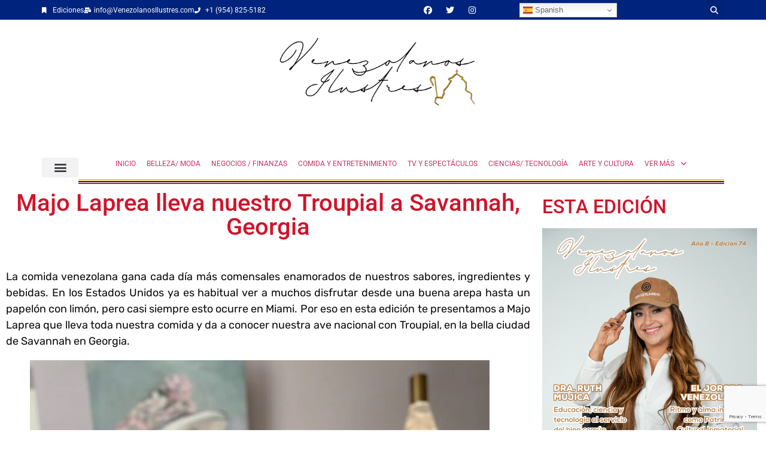

--- FILE ---
content_type: text/html; charset=UTF-8
request_url: https://venezolanosilustres.com/ediciones/ano5/540-marzo2023/majo-laprea-troupial-savannah/
body_size: 39720
content:
<!doctype html>
<html lang="es">
<head>
	<meta charset="UTF-8">
	<meta name="viewport" content="width=device-width, initial-scale=1">
	<link rel="profile" href="https://gmpg.org/xfn/11">
	<meta name='robots' content='index, follow, max-image-preview:large, max-snippet:-1, max-video-preview:-1' />

	<!-- This site is optimized with the Yoast SEO plugin v26.6 - https://yoast.com/wordpress/plugins/seo/ -->
	<title>Majo Laprea lleva nuestro Troupial a Savannah, Georgia - Venezolanos Ilustres</title>
	<meta name="description" content="En esta edición te presentamos a Majo Laprea que lleva nuestra comida y da a conocer nuestra ave nacional con Troupial, en Savannah, Georgia." />
	<link rel="canonical" href="https://venezolanosilustres.com/secciones/emprendedores-emprendimientos/majo-laprea-troupial-savannah/" />
	<meta property="og:locale" content="es_ES" />
	<meta property="og:type" content="article" />
	<meta property="og:title" content="Majo Laprea lleva nuestro Troupial a Savannah, Georgia - Venezolanos Ilustres" />
	<meta property="og:description" content="En esta edición te presentamos a Majo Laprea que lleva nuestra comida y da a conocer nuestra ave nacional con Troupial, en Savannah, Georgia." />
	<meta property="og:url" content="https://venezolanosilustres.com/secciones/emprendedores-emprendimientos/majo-laprea-troupial-savannah/" />
	<meta property="og:site_name" content="Venezolanos Ilustres" />
	<meta property="article:published_time" content="2023-03-03T08:45:49+00:00" />
	<meta property="article:modified_time" content="2023-04-04T15:15:27+00:00" />
	<meta property="og:image" content="https://venezolanosilustres.com/wp-content/uploads/2023/03/image0.jpeg" />
	<meta property="og:image:width" content="1280" />
	<meta property="og:image:height" content="1706" />
	<meta property="og:image:type" content="image/jpeg" />
	<meta name="author" content="Estefany Vasquez" />
	<meta name="twitter:card" content="summary_large_image" />
	<meta name="twitter:creator" content="@estevast" />
	<meta name="twitter:label1" content="Escrito por" />
	<meta name="twitter:data1" content="Estefany Vasquez" />
	<meta name="twitter:label2" content="Tiempo de lectura" />
	<meta name="twitter:data2" content="6 minutos" />
	<script type="application/ld+json" class="yoast-schema-graph">{"@context":"https://schema.org","@graph":[{"@type":"Article","@id":"https://venezolanosilustres.com/secciones/emprendedores-emprendimientos/majo-laprea-troupial-savannah/#article","isPartOf":{"@id":"https://venezolanosilustres.com/secciones/emprendedores-emprendimientos/majo-laprea-troupial-savannah/"},"author":{"name":"Estefany Vasquez","@id":"https://venezolanosilustres.com/#/schema/person/1d75dd377d821de0aad7b0d8cc6f36a9"},"headline":"Majo Laprea lleva nuestro Troupial a Savannah, Georgia","datePublished":"2023-03-03T08:45:49+00:00","dateModified":"2023-04-04T15:15:27+00:00","mainEntityOfPage":{"@id":"https://venezolanosilustres.com/secciones/emprendedores-emprendimientos/majo-laprea-troupial-savannah/"},"wordCount":1149,"commentCount":0,"publisher":{"@id":"https://venezolanosilustres.com/#organization"},"image":{"@id":"https://venezolanosilustres.com/secciones/emprendedores-emprendimientos/majo-laprea-troupial-savannah/#primaryimage"},"thumbnailUrl":"https://venezolanosilustres.com/wp-content/uploads/2023/03/image0.jpeg","keywords":["barismo","café","Gastronomía","Majo Laprea","mérida","Savannah","Troupial"],"articleSection":["Edición 5-40 Marzo 2023","Emprendedores/ Emprendimientos"],"inLanguage":"es"},{"@type":"WebPage","@id":"https://venezolanosilustres.com/secciones/emprendedores-emprendimientos/majo-laprea-troupial-savannah/","url":"https://venezolanosilustres.com/secciones/emprendedores-emprendimientos/majo-laprea-troupial-savannah/","name":"Majo Laprea lleva nuestro Troupial a Savannah, Georgia - Venezolanos Ilustres","isPartOf":{"@id":"https://venezolanosilustres.com/#website"},"primaryImageOfPage":{"@id":"https://venezolanosilustres.com/secciones/emprendedores-emprendimientos/majo-laprea-troupial-savannah/#primaryimage"},"image":{"@id":"https://venezolanosilustres.com/secciones/emprendedores-emprendimientos/majo-laprea-troupial-savannah/#primaryimage"},"thumbnailUrl":"https://venezolanosilustres.com/wp-content/uploads/2023/03/image0.jpeg","datePublished":"2023-03-03T08:45:49+00:00","dateModified":"2023-04-04T15:15:27+00:00","description":"En esta edición te presentamos a Majo Laprea que lleva nuestra comida y da a conocer nuestra ave nacional con Troupial, en Savannah, Georgia.","breadcrumb":{"@id":"https://venezolanosilustres.com/secciones/emprendedores-emprendimientos/majo-laprea-troupial-savannah/#breadcrumb"},"inLanguage":"es","potentialAction":[{"@type":"ReadAction","target":["https://venezolanosilustres.com/secciones/emprendedores-emprendimientos/majo-laprea-troupial-savannah/"]}]},{"@type":"ImageObject","inLanguage":"es","@id":"https://venezolanosilustres.com/secciones/emprendedores-emprendimientos/majo-laprea-troupial-savannah/#primaryimage","url":"https://venezolanosilustres.com/wp-content/uploads/2023/03/image0.jpeg","contentUrl":"https://venezolanosilustres.com/wp-content/uploads/2023/03/image0.jpeg","width":1280,"height":1706,"caption":"Foto cortesía de Majo Laprea."},{"@type":"BreadcrumbList","@id":"https://venezolanosilustres.com/secciones/emprendedores-emprendimientos/majo-laprea-troupial-savannah/#breadcrumb","itemListElement":[{"@type":"ListItem","position":1,"name":"Portada","item":"https://venezolanosilustres.com/"},{"@type":"ListItem","position":2,"name":"Majo Laprea lleva nuestro Troupial a Savannah, Georgia"}]},{"@type":"WebSite","@id":"https://venezolanosilustres.com/#website","url":"https://venezolanosilustres.com/","name":"Venezolanos Ilustres","description":"Venezolanos en el mundo","publisher":{"@id":"https://venezolanosilustres.com/#organization"},"potentialAction":[{"@type":"SearchAction","target":{"@type":"EntryPoint","urlTemplate":"https://venezolanosilustres.com/?s={search_term_string}"},"query-input":{"@type":"PropertyValueSpecification","valueRequired":true,"valueName":"search_term_string"}}],"inLanguage":"es"},{"@type":"Organization","@id":"https://venezolanosilustres.com/#organization","name":"Venezolanos Ilustres","url":"https://venezolanosilustres.com/","logo":{"@type":"ImageObject","inLanguage":"es","@id":"https://venezolanosilustres.com/#/schema/logo/image/","url":"https://venezolanosilustres.com/wp-content/uploads/2021/03/cropped-logo-Marzo-2021-Venezolanos-Ilustres-Mes-de-la-mujer-1.jpg","contentUrl":"https://venezolanosilustres.com/wp-content/uploads/2021/03/cropped-logo-Marzo-2021-Venezolanos-Ilustres-Mes-de-la-mujer-1.jpg","width":1024,"height":292,"caption":"Venezolanos Ilustres"},"image":{"@id":"https://venezolanosilustres.com/#/schema/logo/image/"}},{"@type":"Person","@id":"https://venezolanosilustres.com/#/schema/person/1d75dd377d821de0aad7b0d8cc6f36a9","name":"Estefany Vasquez","image":{"@type":"ImageObject","inLanguage":"es","@id":"https://venezolanosilustres.com/#/schema/person/image/","url":"https://venezolanosilustres.com/wp-content/uploads/2021/04/photo_2019-07-30_17-09-51-96x96.jpg","contentUrl":"https://venezolanosilustres.com/wp-content/uploads/2021/04/photo_2019-07-30_17-09-51-96x96.jpg","caption":"Estefany Vasquez"},"description":"Lectora📚|Blogger💻|Content Manager📝|Fangirl✨","sameAs":["https://effyvas.blogspot.com/","https://instagram.com/effyvas","https://x.com/estevast"],"url":"https://venezolanosilustres.com/author/estefany/"}]}</script>
	<!-- / Yoast SEO plugin. -->


<link rel='dns-prefetch' href='//use.fontawesome.com' />
<link rel="alternate" type="application/rss+xml" title="Venezolanos Ilustres &raquo; Feed" href="https://venezolanosilustres.com/feed/" />
<link rel="alternate" title="oEmbed (JSON)" type="application/json+oembed" href="https://venezolanosilustres.com/wp-json/oembed/1.0/embed?url=https%3A%2F%2Fvenezolanosilustres.com%2Fediciones%2Fano5%2F540-marzo2023%2Fmajo-laprea-troupial-savannah%2F" />
<link rel="alternate" title="oEmbed (XML)" type="text/xml+oembed" href="https://venezolanosilustres.com/wp-json/oembed/1.0/embed?url=https%3A%2F%2Fvenezolanosilustres.com%2Fediciones%2Fano5%2F540-marzo2023%2Fmajo-laprea-troupial-savannah%2F&#038;format=xml" />
<!-- venezolanosilustres.com is managing ads with Advanced Ads 2.0.14 – https://wpadvancedads.com/ --><script id="venez-ready">
			window.advanced_ads_ready=function(e,a){a=a||"complete";var d=function(e){return"interactive"===a?"loading"!==e:"complete"===e};d(document.readyState)?e():document.addEventListener("readystatechange",(function(a){d(a.target.readyState)&&e()}),{once:"interactive"===a})},window.advanced_ads_ready_queue=window.advanced_ads_ready_queue||[];		</script>
		<style id='wp-img-auto-sizes-contain-inline-css'>
img:is([sizes=auto i],[sizes^="auto," i]){contain-intrinsic-size:3000px 1500px}
/*# sourceURL=wp-img-auto-sizes-contain-inline-css */
</style>

<link rel='stylesheet' id='ayecode-ui-css' href='https://venezolanosilustres.com/wp-content/plugins/geodirectory/vendor/ayecode/wp-ayecode-ui/assets/css/ayecode-ui-compatibility.css?ver=0.2.42' media='all' />
<style id='ayecode-ui-inline-css'>
body.modal-open #wpadminbar{z-index:999}.embed-responsive-16by9 .fluid-width-video-wrapper{padding:0!important;position:initial}.aui-nav-links .pagination{justify-content:inherit}
/*# sourceURL=ayecode-ui-inline-css */
</style>
<style id='wp-emoji-styles-inline-css'>

	img.wp-smiley, img.emoji {
		display: inline !important;
		border: none !important;
		box-shadow: none !important;
		height: 1em !important;
		width: 1em !important;
		margin: 0 0.07em !important;
		vertical-align: -0.1em !important;
		background: none !important;
		padding: 0 !important;
	}
/*# sourceURL=wp-emoji-styles-inline-css */
</style>
<link rel='stylesheet' id='wp-block-library-css' href='https://venezolanosilustres.com/wp-includes/css/dist/block-library/style.min.css?ver=6.9' media='all' />
<link rel='stylesheet' id='a-z-listing-block-css' href='https://venezolanosilustres.com/wp-content/plugins/a-z-listing/css/a-z-listing-default.css?ver=4.3.1' media='all' />
<link rel='stylesheet' id='mpp_gutenberg-css' href='https://venezolanosilustres.com/wp-content/plugins/metronet-profile-picture/dist/blocks.style.build.css?ver=2.6.3' media='all' />
<style id='global-styles-inline-css'>
:root{--wp--preset--aspect-ratio--square: 1;--wp--preset--aspect-ratio--4-3: 4/3;--wp--preset--aspect-ratio--3-4: 3/4;--wp--preset--aspect-ratio--3-2: 3/2;--wp--preset--aspect-ratio--2-3: 2/3;--wp--preset--aspect-ratio--16-9: 16/9;--wp--preset--aspect-ratio--9-16: 9/16;--wp--preset--color--black: #000000;--wp--preset--color--cyan-bluish-gray: #abb8c3;--wp--preset--color--white: #ffffff;--wp--preset--color--pale-pink: #f78da7;--wp--preset--color--vivid-red: #cf2e2e;--wp--preset--color--luminous-vivid-orange: #ff6900;--wp--preset--color--luminous-vivid-amber: #fcb900;--wp--preset--color--light-green-cyan: #7bdcb5;--wp--preset--color--vivid-green-cyan: #00d084;--wp--preset--color--pale-cyan-blue: #8ed1fc;--wp--preset--color--vivid-cyan-blue: #0693e3;--wp--preset--color--vivid-purple: #9b51e0;--wp--preset--gradient--vivid-cyan-blue-to-vivid-purple: linear-gradient(135deg,rgb(6,147,227) 0%,rgb(155,81,224) 100%);--wp--preset--gradient--light-green-cyan-to-vivid-green-cyan: linear-gradient(135deg,rgb(122,220,180) 0%,rgb(0,208,130) 100%);--wp--preset--gradient--luminous-vivid-amber-to-luminous-vivid-orange: linear-gradient(135deg,rgb(252,185,0) 0%,rgb(255,105,0) 100%);--wp--preset--gradient--luminous-vivid-orange-to-vivid-red: linear-gradient(135deg,rgb(255,105,0) 0%,rgb(207,46,46) 100%);--wp--preset--gradient--very-light-gray-to-cyan-bluish-gray: linear-gradient(135deg,rgb(238,238,238) 0%,rgb(169,184,195) 100%);--wp--preset--gradient--cool-to-warm-spectrum: linear-gradient(135deg,rgb(74,234,220) 0%,rgb(151,120,209) 20%,rgb(207,42,186) 40%,rgb(238,44,130) 60%,rgb(251,105,98) 80%,rgb(254,248,76) 100%);--wp--preset--gradient--blush-light-purple: linear-gradient(135deg,rgb(255,206,236) 0%,rgb(152,150,240) 100%);--wp--preset--gradient--blush-bordeaux: linear-gradient(135deg,rgb(254,205,165) 0%,rgb(254,45,45) 50%,rgb(107,0,62) 100%);--wp--preset--gradient--luminous-dusk: linear-gradient(135deg,rgb(255,203,112) 0%,rgb(199,81,192) 50%,rgb(65,88,208) 100%);--wp--preset--gradient--pale-ocean: linear-gradient(135deg,rgb(255,245,203) 0%,rgb(182,227,212) 50%,rgb(51,167,181) 100%);--wp--preset--gradient--electric-grass: linear-gradient(135deg,rgb(202,248,128) 0%,rgb(113,206,126) 100%);--wp--preset--gradient--midnight: linear-gradient(135deg,rgb(2,3,129) 0%,rgb(40,116,252) 100%);--wp--preset--font-size--small: 13px;--wp--preset--font-size--medium: 20px;--wp--preset--font-size--large: 36px;--wp--preset--font-size--x-large: 42px;--wp--preset--spacing--20: 0.44rem;--wp--preset--spacing--30: 0.67rem;--wp--preset--spacing--40: 1rem;--wp--preset--spacing--50: 1.5rem;--wp--preset--spacing--60: 2.25rem;--wp--preset--spacing--70: 3.38rem;--wp--preset--spacing--80: 5.06rem;--wp--preset--shadow--natural: 6px 6px 9px rgba(0, 0, 0, 0.2);--wp--preset--shadow--deep: 12px 12px 50px rgba(0, 0, 0, 0.4);--wp--preset--shadow--sharp: 6px 6px 0px rgba(0, 0, 0, 0.2);--wp--preset--shadow--outlined: 6px 6px 0px -3px rgb(255, 255, 255), 6px 6px rgb(0, 0, 0);--wp--preset--shadow--crisp: 6px 6px 0px rgb(0, 0, 0);}:root { --wp--style--global--content-size: 800px;--wp--style--global--wide-size: 1200px; }:where(body) { margin: 0; }.wp-site-blocks > .alignleft { float: left; margin-right: 2em; }.wp-site-blocks > .alignright { float: right; margin-left: 2em; }.wp-site-blocks > .aligncenter { justify-content: center; margin-left: auto; margin-right: auto; }:where(.wp-site-blocks) > * { margin-block-start: 24px; margin-block-end: 0; }:where(.wp-site-blocks) > :first-child { margin-block-start: 0; }:where(.wp-site-blocks) > :last-child { margin-block-end: 0; }:root { --wp--style--block-gap: 24px; }:root :where(.is-layout-flow) > :first-child{margin-block-start: 0;}:root :where(.is-layout-flow) > :last-child{margin-block-end: 0;}:root :where(.is-layout-flow) > *{margin-block-start: 24px;margin-block-end: 0;}:root :where(.is-layout-constrained) > :first-child{margin-block-start: 0;}:root :where(.is-layout-constrained) > :last-child{margin-block-end: 0;}:root :where(.is-layout-constrained) > *{margin-block-start: 24px;margin-block-end: 0;}:root :where(.is-layout-flex){gap: 24px;}:root :where(.is-layout-grid){gap: 24px;}.is-layout-flow > .alignleft{float: left;margin-inline-start: 0;margin-inline-end: 2em;}.is-layout-flow > .alignright{float: right;margin-inline-start: 2em;margin-inline-end: 0;}.is-layout-flow > .aligncenter{margin-left: auto !important;margin-right: auto !important;}.is-layout-constrained > .alignleft{float: left;margin-inline-start: 0;margin-inline-end: 2em;}.is-layout-constrained > .alignright{float: right;margin-inline-start: 2em;margin-inline-end: 0;}.is-layout-constrained > .aligncenter{margin-left: auto !important;margin-right: auto !important;}.is-layout-constrained > :where(:not(.alignleft):not(.alignright):not(.alignfull)){max-width: var(--wp--style--global--content-size);margin-left: auto !important;margin-right: auto !important;}.is-layout-constrained > .alignwide{max-width: var(--wp--style--global--wide-size);}body .is-layout-flex{display: flex;}.is-layout-flex{flex-wrap: wrap;align-items: center;}.is-layout-flex > :is(*, div){margin: 0;}body .is-layout-grid{display: grid;}.is-layout-grid > :is(*, div){margin: 0;}body{padding-top: 0px;padding-right: 0px;padding-bottom: 0px;padding-left: 0px;}a:where(:not(.wp-element-button)){text-decoration: underline;}:root :where(.wp-element-button, .wp-block-button__link){background-color: #32373c;border-width: 0;color: #fff;font-family: inherit;font-size: inherit;font-style: inherit;font-weight: inherit;letter-spacing: inherit;line-height: inherit;padding-top: calc(0.667em + 2px);padding-right: calc(1.333em + 2px);padding-bottom: calc(0.667em + 2px);padding-left: calc(1.333em + 2px);text-decoration: none;text-transform: inherit;}.has-black-color{color: var(--wp--preset--color--black) !important;}.has-cyan-bluish-gray-color{color: var(--wp--preset--color--cyan-bluish-gray) !important;}.has-white-color{color: var(--wp--preset--color--white) !important;}.has-pale-pink-color{color: var(--wp--preset--color--pale-pink) !important;}.has-vivid-red-color{color: var(--wp--preset--color--vivid-red) !important;}.has-luminous-vivid-orange-color{color: var(--wp--preset--color--luminous-vivid-orange) !important;}.has-luminous-vivid-amber-color{color: var(--wp--preset--color--luminous-vivid-amber) !important;}.has-light-green-cyan-color{color: var(--wp--preset--color--light-green-cyan) !important;}.has-vivid-green-cyan-color{color: var(--wp--preset--color--vivid-green-cyan) !important;}.has-pale-cyan-blue-color{color: var(--wp--preset--color--pale-cyan-blue) !important;}.has-vivid-cyan-blue-color{color: var(--wp--preset--color--vivid-cyan-blue) !important;}.has-vivid-purple-color{color: var(--wp--preset--color--vivid-purple) !important;}.has-black-background-color{background-color: var(--wp--preset--color--black) !important;}.has-cyan-bluish-gray-background-color{background-color: var(--wp--preset--color--cyan-bluish-gray) !important;}.has-white-background-color{background-color: var(--wp--preset--color--white) !important;}.has-pale-pink-background-color{background-color: var(--wp--preset--color--pale-pink) !important;}.has-vivid-red-background-color{background-color: var(--wp--preset--color--vivid-red) !important;}.has-luminous-vivid-orange-background-color{background-color: var(--wp--preset--color--luminous-vivid-orange) !important;}.has-luminous-vivid-amber-background-color{background-color: var(--wp--preset--color--luminous-vivid-amber) !important;}.has-light-green-cyan-background-color{background-color: var(--wp--preset--color--light-green-cyan) !important;}.has-vivid-green-cyan-background-color{background-color: var(--wp--preset--color--vivid-green-cyan) !important;}.has-pale-cyan-blue-background-color{background-color: var(--wp--preset--color--pale-cyan-blue) !important;}.has-vivid-cyan-blue-background-color{background-color: var(--wp--preset--color--vivid-cyan-blue) !important;}.has-vivid-purple-background-color{background-color: var(--wp--preset--color--vivid-purple) !important;}.has-black-border-color{border-color: var(--wp--preset--color--black) !important;}.has-cyan-bluish-gray-border-color{border-color: var(--wp--preset--color--cyan-bluish-gray) !important;}.has-white-border-color{border-color: var(--wp--preset--color--white) !important;}.has-pale-pink-border-color{border-color: var(--wp--preset--color--pale-pink) !important;}.has-vivid-red-border-color{border-color: var(--wp--preset--color--vivid-red) !important;}.has-luminous-vivid-orange-border-color{border-color: var(--wp--preset--color--luminous-vivid-orange) !important;}.has-luminous-vivid-amber-border-color{border-color: var(--wp--preset--color--luminous-vivid-amber) !important;}.has-light-green-cyan-border-color{border-color: var(--wp--preset--color--light-green-cyan) !important;}.has-vivid-green-cyan-border-color{border-color: var(--wp--preset--color--vivid-green-cyan) !important;}.has-pale-cyan-blue-border-color{border-color: var(--wp--preset--color--pale-cyan-blue) !important;}.has-vivid-cyan-blue-border-color{border-color: var(--wp--preset--color--vivid-cyan-blue) !important;}.has-vivid-purple-border-color{border-color: var(--wp--preset--color--vivid-purple) !important;}.has-vivid-cyan-blue-to-vivid-purple-gradient-background{background: var(--wp--preset--gradient--vivid-cyan-blue-to-vivid-purple) !important;}.has-light-green-cyan-to-vivid-green-cyan-gradient-background{background: var(--wp--preset--gradient--light-green-cyan-to-vivid-green-cyan) !important;}.has-luminous-vivid-amber-to-luminous-vivid-orange-gradient-background{background: var(--wp--preset--gradient--luminous-vivid-amber-to-luminous-vivid-orange) !important;}.has-luminous-vivid-orange-to-vivid-red-gradient-background{background: var(--wp--preset--gradient--luminous-vivid-orange-to-vivid-red) !important;}.has-very-light-gray-to-cyan-bluish-gray-gradient-background{background: var(--wp--preset--gradient--very-light-gray-to-cyan-bluish-gray) !important;}.has-cool-to-warm-spectrum-gradient-background{background: var(--wp--preset--gradient--cool-to-warm-spectrum) !important;}.has-blush-light-purple-gradient-background{background: var(--wp--preset--gradient--blush-light-purple) !important;}.has-blush-bordeaux-gradient-background{background: var(--wp--preset--gradient--blush-bordeaux) !important;}.has-luminous-dusk-gradient-background{background: var(--wp--preset--gradient--luminous-dusk) !important;}.has-pale-ocean-gradient-background{background: var(--wp--preset--gradient--pale-ocean) !important;}.has-electric-grass-gradient-background{background: var(--wp--preset--gradient--electric-grass) !important;}.has-midnight-gradient-background{background: var(--wp--preset--gradient--midnight) !important;}.has-small-font-size{font-size: var(--wp--preset--font-size--small) !important;}.has-medium-font-size{font-size: var(--wp--preset--font-size--medium) !important;}.has-large-font-size{font-size: var(--wp--preset--font-size--large) !important;}.has-x-large-font-size{font-size: var(--wp--preset--font-size--x-large) !important;}
:root :where(.wp-block-pullquote){font-size: 1.5em;line-height: 1.6;}
/*# sourceURL=global-styles-inline-css */
</style>
<link rel='stylesheet' id='hello-elementor-css' href='https://venezolanosilustres.com/wp-content/themes/hello-elementor/assets/css/reset.css?ver=3.4.5' media='all' />
<link rel='stylesheet' id='hello-elementor-theme-style-css' href='https://venezolanosilustres.com/wp-content/themes/hello-elementor/assets/css/theme.css?ver=3.4.5' media='all' />
<link rel='stylesheet' id='hello-elementor-header-footer-css' href='https://venezolanosilustres.com/wp-content/themes/hello-elementor/assets/css/header-footer.css?ver=3.4.5' media='all' />
<link rel='stylesheet' id='elementor-frontend-css' href='https://venezolanosilustres.com/wp-content/plugins/elementor/assets/css/frontend.min.css?ver=3.33.4' media='all' />
<link rel='stylesheet' id='widget-icon-list-css' href='https://venezolanosilustres.com/wp-content/plugins/elementor/assets/css/widget-icon-list.min.css?ver=3.33.4' media='all' />
<link rel='stylesheet' id='widget-social-icons-css' href='https://venezolanosilustres.com/wp-content/plugins/elementor/assets/css/widget-social-icons.min.css?ver=3.33.4' media='all' />
<link rel='stylesheet' id='e-apple-webkit-css' href='https://venezolanosilustres.com/wp-content/plugins/elementor/assets/css/conditionals/apple-webkit.min.css?ver=3.33.4' media='all' />
<link rel='stylesheet' id='widget-search-form-css' href='https://venezolanosilustres.com/wp-content/plugins/elementor-pro/assets/css/widget-search-form.min.css?ver=3.33.2' media='all' />
<link rel='stylesheet' id='elementor-icons-shared-0-css' href='https://venezolanosilustres.com/wp-content/plugins/elementor/assets/lib/font-awesome/css/fontawesome.min.css?ver=5.15.3' media='all' />
<link rel='stylesheet' id='elementor-icons-fa-solid-css' href='https://venezolanosilustres.com/wp-content/plugins/elementor/assets/lib/font-awesome/css/solid.min.css?ver=5.15.3' media='all' />
<link rel='stylesheet' id='widget-nav-menu-css' href='https://venezolanosilustres.com/wp-content/plugins/elementor-pro/assets/css/widget-nav-menu.min.css?ver=3.33.2' media='all' />
<link rel='stylesheet' id='widget-divider-css' href='https://venezolanosilustres.com/wp-content/plugins/elementor/assets/css/widget-divider.min.css?ver=3.33.4' media='all' />
<link rel='stylesheet' id='e-sticky-css' href='https://venezolanosilustres.com/wp-content/plugins/elementor-pro/assets/css/modules/sticky.min.css?ver=3.33.2' media='all' />
<link rel='stylesheet' id='widget-image-css' href='https://venezolanosilustres.com/wp-content/plugins/elementor/assets/css/widget-image.min.css?ver=3.33.4' media='all' />
<link rel='stylesheet' id='widget-heading-css' href='https://venezolanosilustres.com/wp-content/plugins/elementor/assets/css/widget-heading.min.css?ver=3.33.4' media='all' />
<link rel='stylesheet' id='widget-form-css' href='https://venezolanosilustres.com/wp-content/plugins/elementor-pro/assets/css/widget-form.min.css?ver=3.33.2' media='all' />
<link rel='stylesheet' id='widget-share-buttons-css' href='https://venezolanosilustres.com/wp-content/plugins/elementor-pro/assets/css/widget-share-buttons.min.css?ver=3.33.2' media='all' />
<link rel='stylesheet' id='elementor-icons-fa-brands-css' href='https://venezolanosilustres.com/wp-content/plugins/elementor/assets/lib/font-awesome/css/brands.min.css?ver=5.15.3' media='all' />
<link rel='stylesheet' id='widget-author-box-css' href='https://venezolanosilustres.com/wp-content/plugins/elementor-pro/assets/css/widget-author-box.min.css?ver=3.33.2' media='all' />
<link rel='stylesheet' id='widget-post-navigation-css' href='https://venezolanosilustres.com/wp-content/plugins/elementor-pro/assets/css/widget-post-navigation.min.css?ver=3.33.2' media='all' />
<link rel='stylesheet' id='widget-posts-css' href='https://venezolanosilustres.com/wp-content/plugins/elementor-pro/assets/css/widget-posts.min.css?ver=3.33.2' media='all' />
<link rel='stylesheet' id='elementor-icons-css' href='https://venezolanosilustres.com/wp-content/plugins/elementor/assets/lib/eicons/css/elementor-icons.min.css?ver=5.44.0' media='all' />
<link rel='stylesheet' id='elementor-post-15-css' href='https://venezolanosilustres.com/wp-content/uploads/elementor/css/post-15.css?ver=1768994577' media='all' />
<link rel='stylesheet' id='jet-blog-css' href='https://venezolanosilustres.com/wp-content/plugins/jet-blog/assets/css/jet-blog.css?ver=2.4.7.1' media='all' />
<link rel='stylesheet' id='font-awesome-5-all-css' href='https://venezolanosilustres.com/wp-content/plugins/elementor/assets/lib/font-awesome/css/all.min.css?ver=3.33.4' media='all' />
<link rel='stylesheet' id='font-awesome-4-shim-css' href='https://venezolanosilustres.com/wp-content/plugins/elementor/assets/lib/font-awesome/css/v4-shims.min.css?ver=3.33.4' media='all' />
<link rel='stylesheet' id='elementor-post-952-css' href='https://venezolanosilustres.com/wp-content/uploads/elementor/css/post-952.css?ver=1768994578' media='all' />
<link rel='stylesheet' id='elementor-post-984-css' href='https://venezolanosilustres.com/wp-content/uploads/elementor/css/post-984.css?ver=1768994578' media='all' />
<link rel='stylesheet' id='elementor-post-1041-css' href='https://venezolanosilustres.com/wp-content/uploads/elementor/css/post-1041.css?ver=1768994589' media='all' />
<link rel='stylesheet' id='dashicons-css' href='https://venezolanosilustres.com/wp-includes/css/dashicons.min.css?ver=6.9' media='all' />
<link rel='stylesheet' id='a-z-listing-css' href='https://venezolanosilustres.com/wp-content/plugins/a-z-listing/css/a-z-listing-default.css?ver=4.3.1' media='all' />
<link rel='stylesheet' id='font-awesome-css' href='https://use.fontawesome.com/releases/v6.7.2/css/all.css?wpfas=true' media='all' />
<link rel='stylesheet' id='elementor-gf-local-roboto-css' href='https://venezolanosilustres.com/wp-content/uploads/elementor/google-fonts/css/roboto.css?ver=1743518563' media='all' />
<link rel='stylesheet' id='elementor-gf-local-robotoslab-css' href='https://venezolanosilustres.com/wp-content/uploads/elementor/google-fonts/css/robotoslab.css?ver=1743518568' media='all' />
<link rel='stylesheet' id='elementor-gf-local-rubik-css' href='https://venezolanosilustres.com/wp-content/uploads/elementor/google-fonts/css/rubik.css?ver=1743518575' media='all' />
<script src="https://venezolanosilustres.com/wp-includes/js/jquery/jquery.min.js?ver=3.7.1" id="jquery-core-js"></script>
<script id="jquery-core-js-after">
window.gdSetMap = window.gdSetMap || 'osm';window.gdLoadMap = window.gdLoadMap || '';
//# sourceURL=jquery-core-js-after
</script>
<script src="https://venezolanosilustres.com/wp-includes/js/jquery/jquery-migrate.min.js?ver=3.4.1" id="jquery-migrate-js"></script>
<script id="jquery-js-after">
window.gdSetMap = window.gdSetMap || 'osm';window.gdLoadMap = window.gdLoadMap || '';
//# sourceURL=jquery-js-after
</script>
<script src="https://venezolanosilustres.com/wp-content/plugins/geodirectory/vendor/ayecode/wp-ayecode-ui/assets/js/bootstrap.bundle.min.js?ver=0.2.42" id="bootstrap-js-bundle-js"></script>
<script id="bootstrap-js-bundle-js-after">
function aui_init_greedy_nav(){jQuery('nav.greedy').each(function(i,obj){if(jQuery(this).hasClass("being-greedy")){return true}jQuery(this).addClass('navbar-expand');var $vlinks='';var $dDownClass='';if(jQuery(this).find('.navbar-nav').length){if(jQuery(this).find('.navbar-nav').hasClass("being-greedy")){return true}$vlinks=jQuery(this).find('.navbar-nav').addClass("being-greedy w-100").removeClass('overflow-hidden')}else if(jQuery(this).find('.nav').length){if(jQuery(this).find('.nav').hasClass("being-greedy")){return true}$vlinks=jQuery(this).find('.nav').addClass("being-greedy w-100").removeClass('overflow-hidden');$dDownClass=' mt-2 '}else{return false}jQuery($vlinks).append('<li class="nav-item list-unstyled ml-auto greedy-btn d-none dropdown ">'+'<a href="javascript:void(0)" data-toggle="dropdown" class="nav-link"><i class="fas fa-ellipsis-h"></i> <span class="greedy-count badge badge-dark badge-pill"></span></a>'+'<ul class="greedy-links dropdown-menu  dropdown-menu-right '+$dDownClass+'"></ul>'+'</li>');var $hlinks=jQuery(this).find('.greedy-links');var $btn=jQuery(this).find('.greedy-btn');var numOfItems=0;var totalSpace=0;var closingTime=1000;var breakWidths=[];$vlinks.children().outerWidth(function(i,w){totalSpace+=w;numOfItems+=1;breakWidths.push(totalSpace)});var availableSpace,numOfVisibleItems,requiredSpace,buttonSpace,timer;function check(){buttonSpace=$btn.width();availableSpace=$vlinks.width()-10;numOfVisibleItems=$vlinks.children().length;requiredSpace=breakWidths[numOfVisibleItems-1];if(numOfVisibleItems>1&&requiredSpace>availableSpace){$vlinks.children().last().prev().prependTo($hlinks);numOfVisibleItems-=1;check()}else if(availableSpace>breakWidths[numOfVisibleItems]){$hlinks.children().first().insertBefore($btn);numOfVisibleItems+=1;check()}jQuery($btn).find(".greedy-count").html(numOfItems-numOfVisibleItems);if(numOfVisibleItems===numOfItems){$btn.addClass('d-none')}else $btn.removeClass('d-none')}jQuery(window).on("resize",function(){check()});check()})}function aui_select2_locale(){var aui_select2_params={"i18n_select_state_text":"Select an option\u2026","i18n_no_matches":"No matches found","i18n_ajax_error":"Loading failed","i18n_input_too_short_1":"Please enter 1 or more characters","i18n_input_too_short_n":"Please enter %item% or more characters","i18n_input_too_long_1":"Please delete 1 character","i18n_input_too_long_n":"Please delete %item% characters","i18n_selection_too_long_1":"You can only select 1 item","i18n_selection_too_long_n":"You can only select %item% items","i18n_load_more":"Loading more results\u2026","i18n_searching":"Searching\u2026"};return{language:{errorLoading:function(){return aui_select2_params.i18n_searching},inputTooLong:function(args){var overChars=args.input.length-args.maximum;if(1===overChars){return aui_select2_params.i18n_input_too_long_1}return aui_select2_params.i18n_input_too_long_n.replace('%item%',overChars)},inputTooShort:function(args){var remainingChars=args.minimum-args.input.length;if(1===remainingChars){return aui_select2_params.i18n_input_too_short_1}return aui_select2_params.i18n_input_too_short_n.replace('%item%',remainingChars)},loadingMore:function(){return aui_select2_params.i18n_load_more},maximumSelected:function(args){if(args.maximum===1){return aui_select2_params.i18n_selection_too_long_1}return aui_select2_params.i18n_selection_too_long_n.replace('%item%',args.maximum)},noResults:function(){return aui_select2_params.i18n_no_matches},searching:function(){return aui_select2_params.i18n_searching}}}}function aui_init_select2(){var select2_args=jQuery.extend({},aui_select2_locale());jQuery("select.aui-select2").each(function(){if(!jQuery(this).hasClass("select2-hidden-accessible")){jQuery(this).select2(select2_args)}})}function aui_time_ago(selector){var aui_timeago_params={"prefix_ago":"","suffix_ago":" ago","prefix_after":"after ","suffix_after":"","seconds":"less than a minute","minute":"about a minute","minutes":"%d minutes","hour":"about an hour","hours":"about %d hours","day":"a day","days":"%d days","month":"about a month","months":"%d months","year":"about a year","years":"%d years"};var templates={prefix:aui_timeago_params.prefix_ago,suffix:aui_timeago_params.suffix_ago,seconds:aui_timeago_params.seconds,minute:aui_timeago_params.minute,minutes:aui_timeago_params.minutes,hour:aui_timeago_params.hour,hours:aui_timeago_params.hours,day:aui_timeago_params.day,days:aui_timeago_params.days,month:aui_timeago_params.month,months:aui_timeago_params.months,year:aui_timeago_params.year,years:aui_timeago_params.years};var template=function(t,n){return templates[t]&&templates[t].replace(/%d/i,Math.abs(Math.round(n)))};var timer=function(time){if(!time)return;time=time.replace(/\.\d+/,"");time=time.replace(/-/,"/").replace(/-/,"/");time=time.replace(/T/," ").replace(/Z/," UTC");time=time.replace(/([\+\-]\d\d)\:?(\d\d)/," $1$2");time=new Date(time*1000||time);var now=new Date();var seconds=((now.getTime()-time)*.001)>>0;var minutes=seconds/60;var hours=minutes/60;var days=hours/24;var years=days/365;return templates.prefix+(seconds<45&&template('seconds',seconds)||seconds<90&&template('minute',1)||minutes<45&&template('minutes',minutes)||minutes<90&&template('hour',1)||hours<24&&template('hours',hours)||hours<42&&template('day',1)||days<30&&template('days',days)||days<45&&template('month',1)||days<365&&template('months',days/30)||years<1.5&&template('year',1)||template('years',years))+templates.suffix};var elements=document.getElementsByClassName(selector);if(selector&&elements&&elements.length){for(var i in elements){var $el=elements[i];if(typeof $el==='object'){$el.innerHTML='<i class="far fa-clock"></i> '+timer($el.getAttribute('title')||$el.getAttribute('datetime'))}}}setTimeout(function(){aui_time_ago(selector)},60000)}function aui_init_tooltips(){jQuery('[data-toggle="tooltip"]').tooltip();jQuery('[data-toggle="popover"]').popover();jQuery('[data-toggle="popover-html"]').popover({html:true});jQuery('[data-toggle="popover"],[data-toggle="popover-html"]').on('inserted.bs.popover',function(){jQuery('body > .popover').wrapAll("<div class='bsui' />")})}$aui_doing_init_flatpickr=false;function aui_init_flatpickr(){if(typeof jQuery.fn.flatpickr==="function"&&!$aui_doing_init_flatpickr){$aui_doing_init_flatpickr=true;try{flatpickr.localize({weekdays:{shorthand:['Sun','Mon','Tue','Wed','Thu','Fri','Sat'],longhand:['Sun','Mon','Tue','Wed','Thu','Fri','Sat'],},months:{shorthand:['Jan','Feb','Mar','Apr','May','Jun','Jul','Aug','Sep','Oct','Nov','Dec'],longhand:['January','February','March','April','May','June','July','August','September','October','November','December'],},daysInMonth:[31,28,31,30,31,30,31,31,30,31,30,31],firstDayOfWeek:1,ordinal:function(nth){var s=nth%100;if(s>3&&s<21)return"th";switch(s%10){case 1:return"st";case 2:return"nd";case 3:return"rd";default:return"th"}},rangeSeparator:' to ',weekAbbreviation:'Wk',scrollTitle:'Scroll to increment',toggleTitle:'Click to toggle',amPM:['AM','PM'],yearAriaLabel:'Year',hourAriaLabel:'Hour',minuteAriaLabel:'Minute',time_24hr:false})}catch(err){console.log(err.message)}jQuery('input[data-aui-init="flatpickr"]:not(.flatpickr-input)').flatpickr()}$aui_doing_init_flatpickr=false}$aui_doing_init_iconpicker=false;function aui_init_iconpicker(){if(typeof jQuery.fn.iconpicker==="function"&&!$aui_doing_init_iconpicker){$aui_doing_init_iconpicker=true;jQuery('input[data-aui-init="iconpicker"]:not(.iconpicker-input)').iconpicker()}$aui_doing_init_iconpicker=false}function aui_modal_iframe($title,$url,$footer,$dismissible,$class,$dialog_class,$body_class,responsive){if(!$body_class){$body_class='p-0'}var wClass='text-center position-absolute w-100 text-dark overlay overlay-white p-0 m-0 d-none d-flex justify-content-center align-items-center';var $body="",sClass="w-100 p-0 m-0";if(responsive){$body+='<div class="embed-responsive embed-responsive-16by9">';wClass+=' h-100';sClass+=' embed-responsive-item'}else{wClass+=' vh-100';sClass+=' vh-100'}$body+='<div class="ac-preview-loading '+wClass+'" style="left:0;top:0"><div class="spinner-border" role="status"></div></div>';$body+='<iframe id="embedModal-iframe" class="'+sClass+'" src="" width="100%" height="100%" frameborder="0" allowtransparency="true"></iframe>';if(responsive){$body+='</div>'}$m=aui_modal($title,$body,$footer,$dismissible,$class,$dialog_class,$body_class);jQuery($m).on('shown.bs.modal',function(e){iFrame=jQuery('#embedModal-iframe');jQuery('.ac-preview-loading').addClass('d-flex');iFrame.attr({src:$url});iFrame.load(function(){jQuery('.ac-preview-loading').removeClass('d-flex')})});return $m}function aui_modal($title,$body,$footer,$dismissible,$class,$dialog_class,$body_class){if(!$class){$class=''}if(!$dialog_class){$dialog_class=''}if(!$body){$body='<div class="text-center"><div class="spinner-border" role="status"></div></div>'}jQuery('.aui-modal').modal('hide').modal('dispose').remove();jQuery('.modal-backdrop').remove();var $modal='';$modal+='<div class="modal aui-modal fade shadow bsui '+$class+'" tabindex="-1">'+'<div class="modal-dialog modal-dialog-centered '+$dialog_class+'">'+'<div class="modal-content border-0 shadow">';if($title){$modal+='<div class="modal-header">'+'<h5 class="modal-title">'+$title+'</h5>';if($dismissible){$modal+='<button type="button" class="close" data-dismiss="modal" aria-label="Close">'+'<span aria-hidden="true">&times;</span>'+'</button>'}$modal+='</div>'}$modal+='<div class="modal-body '+$body_class+'">'+$body+'</div>';if($footer){$modal+='<div class="modal-footer">'+$footer+'</div>'}$modal+='</div>'+'</div>'+'</div>';jQuery('body').append($modal);return jQuery('.aui-modal').modal('hide').modal({})}function aui_conditional_fields(form){jQuery(form).find(".aui-conditional-field").each(function(){var $element_require=jQuery(this).data('element-require');if($element_require){$element_require=$element_require.replace("&#039;","'");$element_require=$element_require.replace("&quot;",'"');if(aui_check_form_condition($element_require,form)){jQuery(this).removeClass('d-none')}else{jQuery(this).addClass('d-none')}}})}function aui_check_form_condition(condition,form){if(form){condition=condition.replace(/\(form\)/g,"('"+form+"')")}return new Function("return "+condition+";")()}jQuery.fn.aui_isOnScreen=function(){var win=jQuery(window);var viewport={top:win.scrollTop(),left:win.scrollLeft()};viewport.right=viewport.left+win.width();viewport.bottom=viewport.top+win.height();var bounds=this.offset();bounds.right=bounds.left+this.outerWidth();bounds.bottom=bounds.top+this.outerHeight();return(!(viewport.right<bounds.left||viewport.left>bounds.right||viewport.bottom<bounds.top||viewport.top>bounds.bottom))};function aui_carousel_maybe_show_multiple_items($carousel){var $items={};var $item_count=0;if(!jQuery($carousel).find('.carousel-inner-original').length){jQuery($carousel).append('<div class="carousel-inner-original d-none">'+jQuery($carousel).find('.carousel-inner').html()+'</div>')}jQuery($carousel).find('.carousel-inner-original .carousel-item').each(function(){$items[$item_count]=jQuery(this).html();$item_count++});if(!$item_count){return}if(jQuery(window).width()<=576){if(jQuery($carousel).find('.carousel-inner').hasClass('aui-multiple-items')&&jQuery($carousel).find('.carousel-inner-original').length){jQuery($carousel).find('.carousel-inner').removeClass('aui-multiple-items').html(jQuery($carousel).find('.carousel-inner-original').html());jQuery($carousel).find(".carousel-indicators li").removeClass("d-none")}}else{var $md_count=jQuery($carousel).data('limit_show');var $new_items='';var $new_items_count=0;var $new_item_count=0;var $closed=true;Object.keys($items).forEach(function(key,index){if(index!=0&&Number.isInteger(index/$md_count)){$new_items+='</div></div>';$closed=true}if(index==0||Number.isInteger(index/$md_count)){$active=index==0?'active':'';$new_items+='<div class="carousel-item '+$active+'"><div class="row m-0">';$closed=false;$new_items_count++;$new_item_count=0}$new_items+='<div class="col pr-1 pl-0">'+$items[index]+'</div>';$new_item_count++});if(!$closed){if($md_count-$new_item_count>0){$placeholder_count=$md_count-$new_item_count;while($placeholder_count>0){$new_items+='<div class="col pr-1 pl-0"></div>';$placeholder_count--}}$new_items+='</div></div>'}jQuery($carousel).find('.carousel-inner').addClass('aui-multiple-items').html($new_items);jQuery($carousel).find('.carousel-item.active img').each(function(){if(real_srcset=jQuery(this).attr("data-srcset")){if(!jQuery(this).attr("srcset"))jQuery(this).attr("srcset",real_srcset)}if(real_src=jQuery(this).attr("data-src")){if(!jQuery(this).attr("srcset"))jQuery(this).attr("src",real_src)}});$hide_count=$new_items_count-1;jQuery($carousel).find(".carousel-indicators li:gt("+$hide_count+")").addClass("d-none")}jQuery(window).trigger("aui_carousel_multiple")}function aui_init_carousel_multiple_items(){jQuery(window).on("resize",function(){jQuery('.carousel-multiple-items').each(function(){aui_carousel_maybe_show_multiple_items(this)})});jQuery('.carousel-multiple-items').each(function(){aui_carousel_maybe_show_multiple_items(this)})}function init_nav_sub_menus(){jQuery('.navbar-multi-sub-menus').each(function(i,obj){if(jQuery(this).hasClass("has-sub-sub-menus")){return true}jQuery(this).addClass('has-sub-sub-menus');jQuery(this).find('.dropdown-menu a.dropdown-toggle').on('click',function(e){var $el=jQuery(this);$el.toggleClass('active-dropdown');var $parent=jQuery(this).offsetParent(".dropdown-menu");if(!jQuery(this).next().hasClass('show')){jQuery(this).parents('.dropdown-menu').first().find('.show').removeClass("show")}var $subMenu=jQuery(this).next(".dropdown-menu");$subMenu.toggleClass('show');jQuery(this).parent("li").toggleClass('show');jQuery(this).parents('li.nav-item.dropdown.show').on('hidden.bs.dropdown',function(e){jQuery('.dropdown-menu .show').removeClass("show");$el.removeClass('active-dropdown')});if(!$parent.parent().hasClass('navbar-nav')){$el.next().addClass('position-relative border-top border-bottom')}return false})})}function aui_lightbox_embed($link,ele){ele.preventDefault();jQuery('.aui-carousel-modal').remove();var $modal='<div class="modal fade aui-carousel-modal bsui" tabindex="-1" role="dialog" aria-labelledby="aui-modal-title" aria-hidden="true"><div class="modal-dialog modal-dialog-centered modal-xl mw-100"><div class="modal-content bg-transparent border-0 shadow-none"><div class="modal-header"><h5 class="modal-title" id="aui-modal-title"></h5></div><div class="modal-body text-center"><i class="fas fa-circle-notch fa-spin fa-3x"></i></div></div></div></div>';jQuery('body').append($modal);jQuery('.aui-carousel-modal').modal({});jQuery('.aui-carousel-modal').on('hidden.bs.modal',function(e){jQuery("iframe").attr('src','')});$container=jQuery($link).closest('.aui-gallery');$clicked_href=jQuery($link).attr('href');$images=[];$container.find('.aui-lightbox-image').each(function(){var a=this;var href=jQuery(a).attr('href');if(href){$images.push(href)}});if($images.length){var $carousel='<div id="aui-embed-slider-modal" class="carousel slide" >';if($images.length>1){$i=0;$carousel+='<ol class="carousel-indicators position-fixed">';$container.find('.aui-lightbox-image').each(function(){$active=$clicked_href==jQuery(this).attr('href')?'active':'';$carousel+='<li data-target="#aui-embed-slider-modal" data-slide-to="'+$i+'" class="'+$active+'"></li>';$i++});$carousel+='</ol>'}$i=0;$carousel+='<div class="carousel-inner">';$container.find('.aui-lightbox-image').each(function(){var a=this;var href=jQuery(a).attr('href');$active=$clicked_href==jQuery(this).attr('href')?'active':'';$carousel+='<div class="carousel-item '+$active+'"><div>';var css_height=window.innerWidth>window.innerHeight?'90vh':'auto';var img=href?jQuery(a).find('img').clone().attr('src',href).attr('sizes','').removeClass().addClass('mx-auto d-block w-auto mw-100 rounded').css('max-height',css_height).get(0).outerHTML:jQuery(a).find('img').clone().removeClass().addClass('mx-auto d-block w-auto mw-100 rounded').css('max-height',css_height).get(0).outerHTML;$carousel+=img;if(jQuery(a).parent().find('.carousel-caption').length){$carousel+=jQuery(a).parent().find('.carousel-caption').clone().removeClass('sr-only').get(0).outerHTML}else if(jQuery(a).parent().find('.figure-caption').length){$carousel+=jQuery(a).parent().find('.figure-caption').clone().removeClass('sr-only').addClass('carousel-caption').get(0).outerHTML}$carousel+='</div></div>';$i++});$container.find('.aui-lightbox-iframe').each(function(){var a=this;$active=$clicked_href==jQuery(this).attr('href')?'active':'';$carousel+='<div class="carousel-item '+$active+'"><div class="modal-xl mx-auto embed-responsive embed-responsive-16by9">';var css_height=window.innerWidth>window.innerHeight?'95vh':'auto';var url=jQuery(a).attr('href');var iframe='<iframe class="embed-responsive-item" style="height:'+css_height+'" src="'+url+'?rel=0&amp;showinfo=0&amp;modestbranding=1&amp;autoplay=1" id="video" allow="autoplay"></iframe>';var img=iframe;$carousel+=img;$carousel+='</div></div>';$i++});$carousel+='</div>';if($images.length>1){$carousel+='<a class="carousel-control-prev" href="#aui-embed-slider-modal" role="button" data-slide="prev">';$carousel+='<span class="carousel-control-prev-icon" aria-hidden="true"></span>';$carousel+=' <a class="carousel-control-next" href="#aui-embed-slider-modal" role="button" data-slide="next">';$carousel+='<span class="carousel-control-next-icon" aria-hidden="true"></span>';$carousel+='</a>'}$carousel+='</div>';var $close='<button type="button" class="close text-white text-right position-fixed" style="font-size: 2.5em;right: 20px;top: 10px; z-index: 1055;" data-dismiss="modal" aria-label="Close"><span aria-hidden="true">&times;</span></button>';jQuery('.aui-carousel-modal .modal-content').html($carousel).prepend($close)}}function aui_init_lightbox_embed(){jQuery('.aui-lightbox-image, .aui-lightbox-iframe').off('click').on("click",function(ele){aui_lightbox_embed(this,ele)})}function aui_init_modal_iframe(){jQuery('.aui-has-embed, [data-aui-embed="iframe"]').each(function(e){if(!jQuery(this).hasClass('aui-modal-iframed')&&jQuery(this).data('embed-url')){jQuery(this).addClass('aui-modal-iframed');jQuery(this).on("click",function(e1){aui_modal_iframe('',jQuery(this).data('embed-url'),'',true,'','modal-lg','aui-modal-iframe p-0',true);return false})}})}$aui_doing_toast=false;function aui_toast($id,$type,$title,$title_small,$body,$time,$can_close){if($aui_doing_toast){setTimeout(function(){aui_toast($id,$type,$title,$title_small,$body,$time,$can_close)},500);return}$aui_doing_toast=true;if($can_close==null){$can_close=false}if($time==''||$time==null){$time=3000}if(document.getElementById($id)){jQuery('#'+$id).toast('show');setTimeout(function(){$aui_doing_toast=false},500);return}var uniqid=Date.now();if($id){uniqid=$id}$op="";$tClass='';$thClass='';$icon="";if($type=='success'){$op="opacity:.92;";$tClass='alert alert-success';$thClass='bg-transparent border-0 alert-success';$icon="<div class='h5 m-0 p-0'><i class='fas fa-check-circle mr-2'></i></div>"}else if($type=='error'||$type=='danger'){$op="opacity:.92;";$tClass='alert alert-danger';$thClass='bg-transparent border-0 alert-danger';$icon="<div class='h5 m-0 p-0'><i class='far fa-times-circle mr-2'></i></div>"}else if($type=='info'){$op="opacity:.92;";$tClass='alert alert-info';$thClass='bg-transparent border-0 alert-info';$icon="<div class='h5 m-0 p-0'><i class='fas fa-info-circle mr-2'></i></div>"}else if($type=='warning'){$op="opacity:.92;";$tClass='alert alert-warning';$thClass='bg-transparent border-0 alert-warning';$icon="<div class='h5 m-0 p-0'><i class='fas fa-exclamation-triangle mr-2'></i></div>"}if(!document.getElementById("aui-toasts")){jQuery('body').append('<div class="bsui" id="aui-toasts"><div class="position-fixed aui-toast-bottom-right pr-3 mb-1" style="z-index: 500000;right: 0;bottom: 0;'+$op+'"></div></div>')}$toast='<div id="'+uniqid+'" class="toast fade hide shadow hover-shadow '+$tClass+'" style="" role="alert" aria-live="assertive" aria-atomic="true" data-delay="'+$time+'">';if($type||$title||$title_small){$toast+='<div class="toast-header '+$thClass+'">';if($icon){$toast+=$icon}if($title){$toast+='<strong class="mr-auto">'+$title+'</strong>'}if($title_small){$toast+='<small>'+$title_small+'</small>'}if($can_close){$toast+='<button type="button" class="ml-2 mb-1 close" data-dismiss="toast" aria-label="Close"><span aria-hidden="true">×</span></button>'}$toast+='</div>'}if($body){$toast+='<div class="toast-body">'+$body+'</div>'}$toast+='</div>';jQuery('.aui-toast-bottom-right').prepend($toast);jQuery('#'+uniqid).toast('show');setTimeout(function(){$aui_doing_toast=false},500)}function aui_init_counters(){const animNum=(EL)=>{if(EL._isAnimated)return;EL._isAnimated=true;let end=EL.dataset.auiend;let start=EL.dataset.auistart;let duration=EL.dataset.auiduration?EL.dataset.auiduration:2000;let seperator=EL.dataset.auisep?EL.dataset.auisep:'';jQuery(EL).prop('Counter',start).animate({Counter:end},{duration:Math.abs(duration),easing:'swing',step:function(now){const text=seperator?(Math.ceil(now)).toLocaleString('en-US'):Math.ceil(now);const html=seperator?text.split(",").map(n=>`<span class="count">${n}</span>`).join(","):text;if(seperator&&seperator!=','){html.replace(',',seperator)}jQuery(this).html(html)}})};const inViewport=(entries,observer)=>{entries.forEach(entry=>{if(entry.isIntersecting)animNum(entry.target)})};jQuery("[data-auicounter]").each((i,EL)=>{const observer=new IntersectionObserver(inViewport);observer.observe(EL)})}function aui_init(){aui_init_counters();init_nav_sub_menus();aui_init_tooltips();aui_init_select2();aui_init_flatpickr();aui_init_iconpicker();aui_init_greedy_nav();aui_time_ago('timeago');aui_init_carousel_multiple_items();aui_init_lightbox_embed();aui_init_modal_iframe()}jQuery(window).on("load",function(){aui_init()});jQuery(function($){var ua=navigator.userAgent.toLowerCase();var isiOS=ua.match(/(iphone|ipod|ipad)/);if(isiOS){var pS=0;pM=parseFloat($('body').css('marginTop'));$(document).on('show.bs.modal',function(){pS=window.scrollY;$('body').css({marginTop:-pS,overflow:'hidden',position:'fixed',})}).on('hidden.bs.modal',function(){$('body').css({marginTop:pM,overflow:'visible',position:'inherit',});window.scrollTo(0,pS)})}});var aui_confirm=function(message,okButtonText,cancelButtonText,isDelete,large){okButtonText=okButtonText||'Yes';cancelButtonText=cancelButtonText||'Cancel';message=message||'Are you sure?';sizeClass=large?'':'modal-sm';btnClass=isDelete?'btn-danger':'btn-primary';deferred=jQuery.Deferred();var $body="";$body+="<h3 class='h4 py-3 text-center text-dark'>"+message+"</h3>";$body+="<div class='d-flex'>";$body+="<button class='btn btn-outline-secondary w-50 btn-round' data-dismiss='modal'  onclick='deferred.resolve(false);'>"+cancelButtonText+"</button>";$body+="<button class='btn "+btnClass+" ml-2 w-50 btn-round' data-dismiss='modal'  onclick='deferred.resolve(true);'>"+okButtonText+"</button>";$body+="</div>";$modal=aui_modal('',$body,'',false,'',sizeClass);return deferred.promise()};function aui_flip_color_scheme_on_scroll($value,$iframe){if(!$value)$value=window.scrollY;var navbar=$iframe?$iframe.querySelector('.color-scheme-flip-on-scroll'):document.querySelector('.color-scheme-flip-on-scroll');if(navbar==null)return;let cs_original=navbar.dataset.cso;let cs_scroll=navbar.dataset.css;if(!cs_scroll&&!cs_original){if(navbar.classList.contains('navbar-light')){cs_original='navbar-light';cs_scroll='navbar-dark'}else if(navbar.classList.contains('navbar-dark')){cs_original='navbar-dark';cs_scroll='navbar-light'}navbar.dataset.cso=cs_original;navbar.dataset.css=cs_scroll}if($value>0){navbar.classList.remove(cs_original);navbar.classList.add(cs_scroll)}else{navbar.classList.remove(cs_scroll);navbar.classList.add(cs_original)}}window.onscroll=function(){aui_set_data_scroll()};function aui_set_data_scroll(){document.documentElement.dataset.scroll=window.scrollY}aui_set_data_scroll();aui_flip_color_scheme_on_scroll();
//# sourceURL=bootstrap-js-bundle-js-after
</script>
<script src="https://venezolanosilustres.com/wp-content/plugins/elementor/assets/lib/font-awesome/js/v4-shims.min.js?ver=3.33.4" id="font-awesome-4-shim-js"></script>
<link rel="https://api.w.org/" href="https://venezolanosilustres.com/wp-json/" /><link rel="alternate" title="JSON" type="application/json" href="https://venezolanosilustres.com/wp-json/wp/v2/posts/2765" /><link rel="EditURI" type="application/rsd+xml" title="RSD" href="https://venezolanosilustres.com/xmlrpc.php?rsd" />
<meta name="generator" content="WordPress 6.9" />
<link rel='shortlink' href='https://venezolanosilustres.com/?p=2765' />
<!-- Analytics by WP Statistics - https://wp-statistics.com -->
<meta name="generator" content="Elementor 3.33.4; features: additional_custom_breakpoints; settings: css_print_method-external, google_font-enabled, font_display-auto">
			<style>
				.e-con.e-parent:nth-of-type(n+4):not(.e-lazyloaded):not(.e-no-lazyload),
				.e-con.e-parent:nth-of-type(n+4):not(.e-lazyloaded):not(.e-no-lazyload) * {
					background-image: none !important;
				}
				@media screen and (max-height: 1024px) {
					.e-con.e-parent:nth-of-type(n+3):not(.e-lazyloaded):not(.e-no-lazyload),
					.e-con.e-parent:nth-of-type(n+3):not(.e-lazyloaded):not(.e-no-lazyload) * {
						background-image: none !important;
					}
				}
				@media screen and (max-height: 640px) {
					.e-con.e-parent:nth-of-type(n+2):not(.e-lazyloaded):not(.e-no-lazyload),
					.e-con.e-parent:nth-of-type(n+2):not(.e-lazyloaded):not(.e-no-lazyload) * {
						background-image: none !important;
					}
				}
			</style>
			<link rel="icon" href="https://venezolanosilustres.com/wp-content/uploads/2021/03/cropped-bandera-icono-32x32.png" sizes="32x32" />
<link rel="icon" href="https://venezolanosilustres.com/wp-content/uploads/2021/03/cropped-bandera-icono-192x192.png" sizes="192x192" />
<link rel="apple-touch-icon" href="https://venezolanosilustres.com/wp-content/uploads/2021/03/cropped-bandera-icono-180x180.png" />
<meta name="msapplication-TileImage" content="https://venezolanosilustres.com/wp-content/uploads/2021/03/cropped-bandera-icono-270x270.png" />
<meta name="generator" content="WP Super Duper v1.2.30" data-sd-source="geodirectory" /><meta name="generator" content="WP Font Awesome Settings v1.1.10" data-ac-source="geodirectory" /></head>
<body class="wp-singular post-template-default single single-post postid-2765 single-format-standard wp-custom-logo wp-embed-responsive wp-theme-hello-elementor hello-elementor-default elementor-default elementor-kit-15 aa-prefix-venez- elementor-page-1041 gd-map-osm">


<a class="skip-link screen-reader-text" href="#content">Ir al contenido</a>

		<header data-elementor-type="header" data-elementor-id="952" class="elementor elementor-952 elementor-location-header" data-elementor-post-type="elementor_library">
					<section class="elementor-section elementor-top-section elementor-element elementor-element-a56d11d elementor-section-content-middle elementor-hidden-mobile elementor-hidden-tablet elementor-section-boxed elementor-section-height-default elementor-section-height-default" data-id="a56d11d" data-element_type="section" data-settings="{&quot;background_background&quot;:&quot;classic&quot;}">
						<div class="elementor-container elementor-column-gap-no">
					<div class="elementor-column elementor-col-25 elementor-top-column elementor-element elementor-element-c6c6b4c" data-id="c6c6b4c" data-element_type="column">
			<div class="elementor-widget-wrap elementor-element-populated">
						<div class="elementor-element elementor-element-23c3009 elementor-icon-list--layout-inline elementor-list-item-link-full_width elementor-widget elementor-widget-icon-list" data-id="23c3009" data-element_type="widget" data-widget_type="icon-list.default">
				<div class="elementor-widget-container">
							<ul class="elementor-icon-list-items elementor-inline-items">
							<li class="elementor-icon-list-item elementor-inline-item">
											<a href="https://venezolanosilustres.com/ediciones/">

												<span class="elementor-icon-list-icon">
							<i aria-hidden="true" class="fas fa-bookmark"></i>						</span>
										<span class="elementor-icon-list-text">Ediciones</span>
											</a>
									</li>
								<li class="elementor-icon-list-item elementor-inline-item">
											<span class="elementor-icon-list-icon">
							<i aria-hidden="true" class="fas fa-mail-bulk"></i>						</span>
										<span class="elementor-icon-list-text">info@VenezolanosIlustres.com</span>
									</li>
								<li class="elementor-icon-list-item elementor-inline-item">
											<span class="elementor-icon-list-icon">
							<i aria-hidden="true" class="fas fa-phone-alt"></i>						</span>
										<span class="elementor-icon-list-text">+1 (954) 825-5182</span>
									</li>
						</ul>
						</div>
				</div>
					</div>
		</div>
				<div class="elementor-column elementor-col-25 elementor-top-column elementor-element elementor-element-cd855b5" data-id="cd855b5" data-element_type="column">
			<div class="elementor-widget-wrap elementor-element-populated">
						<div class="elementor-element elementor-element-b0dbb49 elementor-widget__width-initial elementor-shape-rounded elementor-grid-0 e-grid-align-center elementor-widget elementor-widget-social-icons" data-id="b0dbb49" data-element_type="widget" data-widget_type="social-icons.default">
				<div class="elementor-widget-container">
							<div class="elementor-social-icons-wrapper elementor-grid" role="list">
							<span class="elementor-grid-item" role="listitem">
					<a class="elementor-icon elementor-social-icon elementor-social-icon-facebook elementor-repeater-item-0568548" href="https://www.facebook.com/venezolanosilustres/" target="_blank">
						<span class="elementor-screen-only">Facebook</span>
						<i aria-hidden="true" class="fab fa-facebook"></i>					</a>
				</span>
							<span class="elementor-grid-item" role="listitem">
					<a class="elementor-icon elementor-social-icon elementor-social-icon-twitter elementor-repeater-item-17d4ed4" href="https://twitter.com/VEIlustres" target="_blank">
						<span class="elementor-screen-only">Twitter</span>
						<i aria-hidden="true" class="fab fa-twitter"></i>					</a>
				</span>
							<span class="elementor-grid-item" role="listitem">
					<a class="elementor-icon elementor-social-icon elementor-social-icon-instagram elementor-repeater-item-c424fda" href="https://www.instagram.com/venezolanos.ilustres/" target="_blank">
						<span class="elementor-screen-only">Instagram</span>
						<i aria-hidden="true" class="fab fa-instagram"></i>					</a>
				</span>
					</div>
						</div>
				</div>
					</div>
		</div>
				<div class="elementor-column elementor-col-25 elementor-top-column elementor-element elementor-element-b76ff74" data-id="b76ff74" data-element_type="column">
			<div class="elementor-widget-wrap elementor-element-populated">
						<div class="elementor-element elementor-element-f06b02a elementor-widget__width-initial elementor-widget elementor-widget-shortcode" data-id="f06b02a" data-element_type="widget" data-widget_type="shortcode.default">
				<div class="elementor-widget-container">
							<div class="elementor-shortcode"><div class="gtranslate_wrapper" id="gt-wrapper-13662391"></div></div>
						</div>
				</div>
					</div>
		</div>
				<div class="elementor-column elementor-col-25 elementor-top-column elementor-element elementor-element-83701f1" data-id="83701f1" data-element_type="column">
			<div class="elementor-widget-wrap elementor-element-populated">
						<div class="elementor-element elementor-element-b5ac0cb elementor-search-form--skin-full_screen elementor-widget__width-initial elementor-widget elementor-widget-search-form" data-id="b5ac0cb" data-element_type="widget" data-settings="{&quot;skin&quot;:&quot;full_screen&quot;}" data-widget_type="search-form.default">
				<div class="elementor-widget-container">
							<search role="search">
			<form class="elementor-search-form" action="https://venezolanosilustres.com" method="get">
												<div class="elementor-search-form__toggle" role="button" tabindex="0" aria-label="Buscar">
					<i aria-hidden="true" class="fas fa-search"></i>				</div>
								<div class="elementor-search-form__container">
					<label class="elementor-screen-only" for="elementor-search-form-b5ac0cb">Buscar</label>

					
					<input id="elementor-search-form-b5ac0cb" placeholder="Introduzca el nombre..." class="elementor-search-form__input" type="search" name="s" value="">
					
					
										<div class="dialog-lightbox-close-button dialog-close-button" role="button" tabindex="0" aria-label="Cerrar este cuadro de búsqueda.">
						<i aria-hidden="true" class="eicon-close"></i>					</div>
									</div>
			</form>
		</search>
						</div>
				</div>
					</div>
		</div>
					</div>
		</section>
				<section class="elementor-section elementor-top-section elementor-element elementor-element-6b5f335 elementor-section-content-middle elementor-hidden-mobile elementor-section-boxed elementor-section-height-default elementor-section-height-default" data-id="6b5f335" data-element_type="section">
						<div class="elementor-container elementor-column-gap-no">
					<div class="elementor-column elementor-col-33 elementor-top-column elementor-element elementor-element-0d8c345" data-id="0d8c345" data-element_type="column">
			<div class="elementor-widget-wrap">
							</div>
		</div>
				<div class="elementor-column elementor-col-33 elementor-top-column elementor-element elementor-element-187e153" data-id="187e153" data-element_type="column">
			<div class="elementor-widget-wrap elementor-element-populated">
						<div class="elementor-element elementor-element-512af30 elementor-widget elementor-widget-shortcode" data-id="512af30" data-element_type="widget" data-widget_type="shortcode.default">
				<div class="elementor-widget-container">
							<div class="elementor-shortcode"><a href="https://venezolanosilustres.com/" aria-label="Enero 2024"><img loading="lazy" src="https://venezolanosilustres.com/wp-content/uploads/2021/03/VI-LOGO-MES-ENERO-DIVINA-P_ENERO-copia.png" alt="Enero 2024"  width="1080" height="599"   /></a></div>
						</div>
				</div>
					</div>
		</div>
				<div class="elementor-column elementor-col-33 elementor-top-column elementor-element elementor-element-0ce7b73" data-id="0ce7b73" data-element_type="column">
			<div class="elementor-widget-wrap">
							</div>
		</div>
					</div>
		</section>
				<section class="elementor-section elementor-top-section elementor-element elementor-element-569764b elementor-section-content-middle elementor-section-stretched elementor-hidden-mobile elementor-hidden-tablet elementor-section-boxed elementor-section-height-default elementor-section-height-default" data-id="569764b" data-element_type="section" data-settings="{&quot;stretch_section&quot;:&quot;section-stretched&quot;,&quot;background_background&quot;:&quot;classic&quot;,&quot;sticky&quot;:&quot;top&quot;,&quot;sticky_on&quot;:[&quot;desktop&quot;,&quot;tablet&quot;,&quot;mobile&quot;],&quot;sticky_offset&quot;:0,&quot;sticky_effects_offset&quot;:0,&quot;sticky_anchor_link_offset&quot;:0}">
						<div class="elementor-container elementor-column-gap-no">
					<div class="elementor-column elementor-col-50 elementor-top-column elementor-element elementor-element-70edfca" data-id="70edfca" data-element_type="column">
			<div class="elementor-widget-wrap elementor-element-populated">
						<div class="elementor-element elementor-element-748fb4c elementor-nav-menu--stretch elementor-nav-menu__text-align-aside elementor-nav-menu--toggle elementor-nav-menu--burger elementor-widget elementor-widget-nav-menu" data-id="748fb4c" data-element_type="widget" data-settings="{&quot;layout&quot;:&quot;dropdown&quot;,&quot;full_width&quot;:&quot;stretch&quot;,&quot;submenu_icon&quot;:{&quot;value&quot;:&quot;&lt;i class=\&quot;fas fa-caret-down\&quot; aria-hidden=\&quot;true\&quot;&gt;&lt;\/i&gt;&quot;,&quot;library&quot;:&quot;fa-solid&quot;},&quot;toggle&quot;:&quot;burger&quot;}" data-widget_type="nav-menu.default">
				<div class="elementor-widget-container">
							<div class="elementor-menu-toggle" role="button" tabindex="0" aria-label="Alternar menú" aria-expanded="false">
			<i aria-hidden="true" role="presentation" class="elementor-menu-toggle__icon--open eicon-menu-bar"></i><i aria-hidden="true" role="presentation" class="elementor-menu-toggle__icon--close eicon-close"></i>		</div>
					<nav class="elementor-nav-menu--dropdown elementor-nav-menu__container" aria-hidden="true">
				<ul id="menu-2-748fb4c" class="elementor-nav-menu"><li class="menu-item menu-item-type-taxonomy menu-item-object-category menu-item-has-children menu-item-1111"><a href="https://venezolanosilustres.com/category/ediciones/ano-1/" class="elementor-item" tabindex="-1">Año 1</a>
<ul class="sub-menu elementor-nav-menu--dropdown">
	<li class="menu-item menu-item-type-taxonomy menu-item-object-category menu-item-1086"><a href="https://venezolanosilustres.com/category/ediciones/ano-1/edicion-1-1/" class="elementor-sub-item" tabindex="-1">Edicion 1-1 Diciembre 2019</a></li>
</ul>
</li>
<li class="menu-item menu-item-type-taxonomy menu-item-object-category menu-item-has-children menu-item-1112"><a href="https://venezolanosilustres.com/category/ediciones/ano-2/" class="elementor-item" tabindex="-1">Año 2</a>
<ul class="sub-menu elementor-nav-menu--dropdown">
	<li class="menu-item menu-item-type-taxonomy menu-item-object-category menu-item-1091"><a href="https://venezolanosilustres.com/category/ediciones/ano-2/edicion-2-2/" class="elementor-sub-item" tabindex="-1">Edición 2-2 Enero 2020</a></li>
	<li class="menu-item menu-item-type-taxonomy menu-item-object-category menu-item-1092"><a href="https://venezolanosilustres.com/category/ediciones/ano-2/edicion-2-3/" class="elementor-sub-item" tabindex="-1">Edición 2-3 Febrero 2020</a></li>
	<li class="menu-item menu-item-type-taxonomy menu-item-object-category menu-item-1093"><a href="https://venezolanosilustres.com/category/ediciones/ano-2/edicion-2-4-marzo-2020/" class="elementor-sub-item" tabindex="-1">Edición 2-4 Marzo 2020</a></li>
	<li class="menu-item menu-item-type-taxonomy menu-item-object-category menu-item-1094"><a href="https://venezolanosilustres.com/category/ediciones/ano-2/edicion-2-5-abril-2020/" class="elementor-sub-item" tabindex="-1">Edición 2-5 Abril 2020</a></li>
	<li class="menu-item menu-item-type-taxonomy menu-item-object-category menu-item-1095"><a href="https://venezolanosilustres.com/category/ediciones/ano-2/edicion-2-6-mayo-2020/" class="elementor-sub-item" tabindex="-1">Edición 2-6 Mayo 2020</a></li>
	<li class="menu-item menu-item-type-taxonomy menu-item-object-category menu-item-1096"><a href="https://venezolanosilustres.com/category/ediciones/ano-2/edicion-2-7-junio-2020/" class="elementor-sub-item" tabindex="-1">Edición 2-7 Junio 2020</a></li>
	<li class="menu-item menu-item-type-taxonomy menu-item-object-category menu-item-1097"><a href="https://venezolanosilustres.com/category/ediciones/ano-2/edicion-2-8-julio-2020/" class="elementor-sub-item" tabindex="-1">Edición 2-8 Julio 2020</a></li>
	<li class="menu-item menu-item-type-taxonomy menu-item-object-category menu-item-1098"><a href="https://venezolanosilustres.com/category/ediciones/ano-2/edicion-2-9-agosto-2020/" class="elementor-sub-item" tabindex="-1">Edición 2-9 Agosto 2020</a></li>
	<li class="menu-item menu-item-type-taxonomy menu-item-object-category menu-item-1087"><a href="https://venezolanosilustres.com/category/ediciones/ano-2/edicion-2-10-septiembre-2020/" class="elementor-sub-item" tabindex="-1">Edición 2-10 Septiembre 2020</a></li>
	<li class="menu-item menu-item-type-taxonomy menu-item-object-category menu-item-1088"><a href="https://venezolanosilustres.com/category/ediciones/ano-2/edicion-2-11-octubre-2020/" class="elementor-sub-item" tabindex="-1">Edición 2-11 Octubre 2020</a></li>
	<li class="menu-item menu-item-type-taxonomy menu-item-object-category menu-item-1089"><a href="https://venezolanosilustres.com/category/ediciones/ano-2/edicion-2-12-noviembre-2020/" class="elementor-sub-item" tabindex="-1">Edición 2-12 Noviembre 2020</a></li>
	<li class="menu-item menu-item-type-taxonomy menu-item-object-category menu-item-1090"><a href="https://venezolanosilustres.com/category/ediciones/ano-2/edicion-2-13-diciembre-2020/" class="elementor-sub-item" tabindex="-1">Edición 2-13 Diciembre 2020 EDICION ESPECIAL</a></li>
</ul>
</li>
<li class="menu-item menu-item-type-taxonomy menu-item-object-category menu-item-has-children menu-item-1106"><a href="https://venezolanosilustres.com/category/ediciones/ano-3/" class="elementor-item" tabindex="-1">Año 3</a>
<ul class="sub-menu elementor-nav-menu--dropdown">
	<li class="menu-item menu-item-type-taxonomy menu-item-object-category menu-item-1107"><a href="https://venezolanosilustres.com/category/ediciones/ano-3/edicion-3-14-enero-2021/" class="elementor-sub-item" tabindex="-1">Edición 3-14 Enero 2021</a></li>
	<li class="menu-item menu-item-type-taxonomy menu-item-object-category menu-item-1108"><a href="https://venezolanosilustres.com/category/ediciones/ano-3/edicion-3-15-febrero-2021/" class="elementor-sub-item" tabindex="-1">Edición 3-15 Febrero 2021</a></li>
	<li class="menu-item menu-item-type-taxonomy menu-item-object-category menu-item-1109"><a href="https://venezolanosilustres.com/category/ediciones/ano-3/edicion-3-16-marzo-2021/" class="elementor-sub-item" tabindex="-1">Edición 3-16 Marzo 2021</a></li>
	<li class="menu-item menu-item-type-taxonomy menu-item-object-category menu-item-1110"><a href="https://venezolanosilustres.com/category/ediciones/ano-3/edicion-3-17-abril-2021/" class="elementor-sub-item" tabindex="-1">Edición 3-17 Abril 2021</a></li>
	<li class="menu-item menu-item-type-taxonomy menu-item-object-category menu-item-1307"><a href="https://venezolanosilustres.com/category/ediciones/ano-3/edicion-3-18-mayo-2021/" class="elementor-sub-item" tabindex="-1">Edición 3-18 Mayo 2021</a></li>
	<li class="menu-item menu-item-type-taxonomy menu-item-object-category menu-item-1386"><a href="https://venezolanosilustres.com/category/ediciones/ano-3/edicion-3-19-junio-2021/" class="elementor-sub-item" tabindex="-1">Edición 3-19 Junio 2021</a></li>
	<li class="menu-item menu-item-type-taxonomy menu-item-object-category menu-item-1466"><a href="https://venezolanosilustres.com/category/ediciones/ano-3/edicion-3-20-julio-2021/" class="elementor-sub-item" tabindex="-1">Edición 3-20 Julio 2021</a></li>
	<li class="menu-item menu-item-type-taxonomy menu-item-object-category menu-item-1534"><a href="https://venezolanosilustres.com/category/ediciones/ano-3/edicion-3-21-agosto-2021/" class="elementor-sub-item" tabindex="-1">Edición 3-21 Agosto 2021</a></li>
	<li class="menu-item menu-item-type-taxonomy menu-item-object-category menu-item-1625"><a href="https://venezolanosilustres.com/category/ediciones/ano-3/edicion-3-22-septiembre-2021/" class="elementor-sub-item" tabindex="-1">Edición 3-22 Septiembre 2021</a></li>
	<li class="menu-item menu-item-type-taxonomy menu-item-object-category menu-item-1714"><a href="https://venezolanosilustres.com/category/ediciones/ano-3/edicion-3-23-octubre-2021/" class="elementor-sub-item" tabindex="-1">Edición 3-23 Octubre 2021</a></li>
	<li class="menu-item menu-item-type-taxonomy menu-item-object-category menu-item-1788"><a href="https://venezolanosilustres.com/category/ediciones/ano-3/edicion-3-24-noviembre-2021/" class="elementor-sub-item" tabindex="-1">Edición 3-24 Noviembre 2021</a></li>
	<li class="menu-item menu-item-type-taxonomy menu-item-object-category menu-item-1842"><a href="https://venezolanosilustres.com/category/ediciones/ano-3/edicion-3-25-diciembre-2021-aniversario/" class="elementor-sub-item" tabindex="-1">Edición 3-25 Diciembre 2021 Aniversario</a></li>
</ul>
</li>
<li class="menu-item menu-item-type-taxonomy menu-item-object-category menu-item-has-children menu-item-1898"><a href="https://venezolanosilustres.com/category/ediciones/ano-4/" class="elementor-item" tabindex="-1">Año 4</a>
<ul class="sub-menu elementor-nav-menu--dropdown">
	<li class="menu-item menu-item-type-taxonomy menu-item-object-category menu-item-1899"><a href="https://venezolanosilustres.com/category/ediciones/ano-4/edicion-4-26-enero-2022/" class="elementor-sub-item" tabindex="-1">Edición 4-26 Enero 2022</a></li>
	<li class="menu-item menu-item-type-taxonomy menu-item-object-category menu-item-2010"><a href="https://venezolanosilustres.com/category/ediciones/ano-4/edicion-4-27-febrero-2022/" class="elementor-sub-item" tabindex="-1">Edición 4-27 Febrero 2022</a></li>
	<li class="menu-item menu-item-type-taxonomy menu-item-object-category menu-item-2173"><a href="https://venezolanosilustres.com/category/ediciones/ano-4/edicion-429-abril2022/" class="elementor-sub-item" tabindex="-1">Edición 4-29 Abril 2022</a></li>
	<li class="menu-item menu-item-type-taxonomy menu-item-object-category menu-item-2265"><a href="https://venezolanosilustres.com/category/ediciones/ano-4/edicion-430-mayo-2022/" class="elementor-sub-item" tabindex="-1">Edición 4-30 Mayo 2022</a></li>
	<li class="menu-item menu-item-type-taxonomy menu-item-object-category menu-item-2349"><a href="https://venezolanosilustres.com/category/ediciones/ano-4/edicion-431-junio-2022/" class="elementor-sub-item" tabindex="-1">Edición 4-31 Junio 2022</a></li>
	<li class="menu-item menu-item-type-taxonomy menu-item-object-category menu-item-2395"><a href="https://venezolanosilustres.com/category/ediciones/ano-4/edicion-432-julio-2022/" class="elementor-sub-item" tabindex="-1">Edición 4-32 Julio 2022</a></li>
	<li class="menu-item menu-item-type-taxonomy menu-item-object-category menu-item-2448"><a href="https://venezolanosilustres.com/category/ediciones/ano-4/edicion-433-agosto-2022/" class="elementor-sub-item" tabindex="-1">Edición 4-33 Agosto 2022</a></li>
	<li class="menu-item menu-item-type-taxonomy menu-item-object-category menu-item-2500"><a href="https://venezolanosilustres.com/category/ediciones/ano-4/edicion-434-septiembre2022/" class="elementor-sub-item" tabindex="-1">Edición 4-34 Septiembre 2022</a></li>
	<li class="menu-item menu-item-type-taxonomy menu-item-object-category menu-item-2660"><a href="https://venezolanosilustres.com/category/ediciones/ano-4/edicion-435-octubre222/" class="elementor-sub-item" tabindex="-1">Edición 4-35 Octubre 2022</a></li>
	<li class="menu-item menu-item-type-taxonomy menu-item-object-category menu-item-2661"><a href="https://venezolanosilustres.com/category/ediciones/ano-4/edicion-436-noviembre2022/" class="elementor-sub-item" tabindex="-1">Edición 4-36 Noviembre 2022</a></li>
	<li class="menu-item menu-item-type-taxonomy menu-item-object-category menu-item-2662"><a href="https://venezolanosilustres.com/category/ediciones/ano-4/edicion437-d2022-aniversario3/" class="elementor-sub-item" tabindex="-1">Edición 4-37 D2022 Aniversario 3</a></li>
</ul>
</li>
<li class="menu-item menu-item-type-taxonomy menu-item-object-category current-post-ancestor menu-item-has-children menu-item-2685"><a href="https://venezolanosilustres.com/category/ediciones/ano5/" class="elementor-item" tabindex="-1">Año 5</a>
<ul class="sub-menu elementor-nav-menu--dropdown">
	<li class="menu-item menu-item-type-taxonomy menu-item-object-category menu-item-2686"><a href="https://venezolanosilustres.com/category/ediciones/ano5/edicion538-enero2023/" class="elementor-sub-item" tabindex="-1">Edición 5-38 Enero 2023</a></li>
	<li class="menu-item menu-item-type-taxonomy menu-item-object-category menu-item-2779"><a href="https://venezolanosilustres.com/category/ediciones/ano5/539-febrero2023/" class="elementor-sub-item" tabindex="-1">Edición 5-39 Febrero 2023</a></li>
	<li class="menu-item menu-item-type-taxonomy menu-item-object-category current-post-ancestor current-menu-parent current-post-parent menu-item-2780"><a href="https://venezolanosilustres.com/category/ediciones/ano5/540-marzo2023/" class="elementor-sub-item" tabindex="-1">Edición 5-40 Marzo 2023</a></li>
	<li class="menu-item menu-item-type-taxonomy menu-item-object-category menu-item-2876"><a href="https://venezolanosilustres.com/category/ediciones/ano5/541-abril2023/" class="elementor-sub-item" tabindex="-1">Edición 5-41 Abril 2023</a></li>
	<li class="menu-item menu-item-type-taxonomy menu-item-object-category menu-item-2877"><a href="https://venezolanosilustres.com/category/ediciones/ano5/542-mayo2023/" class="elementor-sub-item" tabindex="-1">Edición 5-42 Mayo 2023</a></li>
	<li class="menu-item menu-item-type-taxonomy menu-item-object-category menu-item-2977"><a href="https://venezolanosilustres.com/category/ediciones/ano5/543-junio2023/" class="elementor-sub-item" tabindex="-1">Edición 5-43 Junio 2023</a></li>
	<li class="menu-item menu-item-type-taxonomy menu-item-object-category menu-item-2978"><a href="https://venezolanosilustres.com/category/ediciones/ano5/544-julio2023/" class="elementor-sub-item" tabindex="-1">Edición 5-44 Julio 2023</a></li>
	<li class="menu-item menu-item-type-taxonomy menu-item-object-category menu-item-3025"><a href="https://venezolanosilustres.com/category/ediciones/ano5/545-agosto2023/" class="elementor-sub-item" tabindex="-1">Edición 5-45 Agosto 2023</a></li>
	<li class="menu-item menu-item-type-taxonomy menu-item-object-category menu-item-3030"><a href="https://venezolanosilustres.com/category/ediciones/ano5/546-septiembre2023/" class="elementor-sub-item" tabindex="-1">Edición 5-46 Septiembre 2023</a></li>
	<li class="menu-item menu-item-type-taxonomy menu-item-object-category menu-item-3139"><a href="https://venezolanosilustres.com/category/ediciones/ano5/547-octubre2023/" class="elementor-sub-item" tabindex="-1">Edición 5-47 Octubre 2023</a></li>
	<li class="menu-item menu-item-type-taxonomy menu-item-object-category menu-item-3214"><a href="https://venezolanosilustres.com/category/ediciones/ano5/548-noviembre2023/" class="elementor-sub-item" tabindex="-1">Edición 5-48 Noviembre 2023</a></li>
	<li class="menu-item menu-item-type-taxonomy menu-item-object-category menu-item-3293"><a href="https://venezolanosilustres.com/category/ediciones/ano5/549-diciembre2023/" class="elementor-sub-item" tabindex="-1">Edición 5-49 Diciembre 2023</a></li>
</ul>
</li>
<li class="menu-item menu-item-type-taxonomy menu-item-object-category menu-item-has-children menu-item-3339"><a href="https://venezolanosilustres.com/category/ediciones/ano-6/" class="elementor-item" tabindex="-1">Año 6</a>
<ul class="sub-menu elementor-nav-menu--dropdown">
	<li class="menu-item menu-item-type-taxonomy menu-item-object-category menu-item-3340"><a href="https://venezolanosilustres.com/category/ediciones/ano-6/650-enero2024/" class="elementor-sub-item" tabindex="-1">Edición 6-50 Enero 2024</a></li>
	<li class="menu-item menu-item-type-taxonomy menu-item-object-category menu-item-3391"><a href="https://venezolanosilustres.com/category/ediciones/ano-6/651-febrero2024/" class="elementor-sub-item" tabindex="-1">Edición 6-51 Febrero 2024</a></li>
	<li class="menu-item menu-item-type-taxonomy menu-item-object-category menu-item-3504"><a href="https://venezolanosilustres.com/category/ediciones/ano-6/edicion-6-52-marzo-2024/" class="elementor-sub-item" tabindex="-1">Edición 6-52 Marzo 2024</a></li>
	<li class="menu-item menu-item-type-taxonomy menu-item-object-category menu-item-3503"><a href="https://venezolanosilustres.com/category/ediciones/ano-6/653-abril2024/" class="elementor-sub-item" tabindex="-1">Edición 6-53 Abril 2024</a></li>
	<li class="menu-item menu-item-type-taxonomy menu-item-object-category menu-item-3549"><a href="https://venezolanosilustres.com/category/ediciones/ano-6/654-mayo2024/" class="elementor-sub-item" tabindex="-1">Edición 6-54 Mayo 2024</a></li>
	<li class="menu-item menu-item-type-taxonomy menu-item-object-category menu-item-3587"><a href="https://venezolanosilustres.com/category/ediciones/ano-6/655-junio2024/" class="elementor-sub-item" tabindex="-1">Edición 6-55 Junio 2024</a></li>
	<li class="menu-item menu-item-type-taxonomy menu-item-object-category menu-item-3628"><a href="https://venezolanosilustres.com/category/ediciones/ano-6/656-julio2024/" class="elementor-sub-item" tabindex="-1">Edición 6-56 Julio 2024</a></li>
	<li class="menu-item menu-item-type-taxonomy menu-item-object-category menu-item-3659"><a href="https://venezolanosilustres.com/category/ediciones/ano-6/657-agosto2024/" class="elementor-sub-item" tabindex="-1">Edición 6-57 Agosto 2024</a></li>
	<li class="menu-item menu-item-type-taxonomy menu-item-object-category menu-item-3692"><a href="https://venezolanosilustres.com/category/ediciones/ano-6/658-septiembre2024/" class="elementor-sub-item" tabindex="-1">Edición 6-58 Septiembre 2024</a></li>
	<li class="menu-item menu-item-type-taxonomy menu-item-object-category menu-item-3721"><a href="https://venezolanosilustres.com/category/ediciones/ano-6/659-octubre2024/" class="elementor-sub-item" tabindex="-1">Edición 6-59 Octubre 2024</a></li>
</ul>
</li>
</ul>			</nav>
						</div>
				</div>
					</div>
		</div>
				<div class="elementor-column elementor-col-50 elementor-top-column elementor-element elementor-element-f8f71a4" data-id="f8f71a4" data-element_type="column">
			<div class="elementor-widget-wrap elementor-element-populated">
						<div class="elementor-element elementor-element-ff1f33b elementor-nav-menu__align-center elementor-nav-menu--dropdown-tablet elementor-nav-menu__text-align-aside elementor-nav-menu--toggle elementor-nav-menu--burger elementor-widget elementor-widget-nav-menu" data-id="ff1f33b" data-element_type="widget" data-settings="{&quot;submenu_icon&quot;:{&quot;value&quot;:&quot;&lt;i class=\&quot;fas fa-angle-down\&quot; aria-hidden=\&quot;true\&quot;&gt;&lt;\/i&gt;&quot;,&quot;library&quot;:&quot;fa-solid&quot;},&quot;layout&quot;:&quot;horizontal&quot;,&quot;toggle&quot;:&quot;burger&quot;}" data-widget_type="nav-menu.default">
				<div class="elementor-widget-container">
								<nav aria-label="Menú" class="elementor-nav-menu--main elementor-nav-menu__container elementor-nav-menu--layout-horizontal e--pointer-underline e--animation-drop-in">
				<ul id="menu-1-ff1f33b" class="elementor-nav-menu"><li class="menu-item menu-item-type-custom menu-item-object-custom menu-item-home menu-item-955"><a href="https://venezolanosilustres.com/" class="elementor-item">Inicio</a></li>
<li class="menu-item menu-item-type-taxonomy menu-item-object-category menu-item-1022"><a href="https://venezolanosilustres.com/category/secciones/belleza-moda/" class="elementor-item">Belleza/ Moda</a></li>
<li class="menu-item menu-item-type-taxonomy menu-item-object-category menu-item-1023"><a href="https://venezolanosilustres.com/category/secciones/negocios-finanzas/" class="elementor-item">Negocios / Finanzas</a></li>
<li class="menu-item menu-item-type-taxonomy menu-item-object-category menu-item-1024"><a href="https://venezolanosilustres.com/category/secciones/comida-y-entretenimiento/" class="elementor-item">Comida y Entretenimiento</a></li>
<li class="menu-item menu-item-type-taxonomy menu-item-object-category menu-item-1025"><a href="https://venezolanosilustres.com/category/secciones/tv-y-espectaculos/" class="elementor-item">TV y Espectáculos</a></li>
<li class="menu-item menu-item-type-taxonomy menu-item-object-category menu-item-1026"><a href="https://venezolanosilustres.com/category/secciones/ciencias-tecnologia/" class="elementor-item">Ciencias/ Tecnología</a></li>
<li class="menu-item menu-item-type-taxonomy menu-item-object-category menu-item-1114"><a href="https://venezolanosilustres.com/category/secciones/arte-y-cultura/" class="elementor-item">Arte y Cultura</a></li>
<li class="menu-item menu-item-type-custom menu-item-object-custom menu-item-has-children menu-item-1113"><a href="#" class="elementor-item elementor-item-anchor">Ver más</a>
<ul class="sub-menu elementor-nav-menu--dropdown">
	<li class="menu-item menu-item-type-taxonomy menu-item-object-category menu-item-1115"><a href="https://venezolanosilustres.com/category/secciones/homenaje/" class="elementor-sub-item">Homenaje</a></li>
	<li class="menu-item menu-item-type-taxonomy menu-item-object-category current-post-ancestor current-menu-parent current-post-parent menu-item-1116"><a href="https://venezolanosilustres.com/category/secciones/emprendedores-emprendimientos/" class="elementor-sub-item">Emprendedores/ Emprendimientos</a></li>
	<li class="menu-item menu-item-type-taxonomy menu-item-object-category menu-item-1117"><a href="https://venezolanosilustres.com/category/secciones/salud-y-deportes/" class="elementor-sub-item">Salud y Deportes</a></li>
	<li class="menu-item menu-item-type-taxonomy menu-item-object-category menu-item-1118"><a href="https://venezolanosilustres.com/category/secciones/gerentes/" class="elementor-sub-item">Gerentes</a></li>
</ul>
</li>
</ul>			</nav>
					<div class="elementor-menu-toggle" role="button" tabindex="0" aria-label="Alternar menú" aria-expanded="false">
			<i aria-hidden="true" role="presentation" class="elementor-menu-toggle__icon--open eicon-menu-bar"></i><i aria-hidden="true" role="presentation" class="elementor-menu-toggle__icon--close eicon-close"></i>		</div>
					<nav class="elementor-nav-menu--dropdown elementor-nav-menu__container" aria-hidden="true">
				<ul id="menu-2-ff1f33b" class="elementor-nav-menu"><li class="menu-item menu-item-type-custom menu-item-object-custom menu-item-home menu-item-955"><a href="https://venezolanosilustres.com/" class="elementor-item" tabindex="-1">Inicio</a></li>
<li class="menu-item menu-item-type-taxonomy menu-item-object-category menu-item-1022"><a href="https://venezolanosilustres.com/category/secciones/belleza-moda/" class="elementor-item" tabindex="-1">Belleza/ Moda</a></li>
<li class="menu-item menu-item-type-taxonomy menu-item-object-category menu-item-1023"><a href="https://venezolanosilustres.com/category/secciones/negocios-finanzas/" class="elementor-item" tabindex="-1">Negocios / Finanzas</a></li>
<li class="menu-item menu-item-type-taxonomy menu-item-object-category menu-item-1024"><a href="https://venezolanosilustres.com/category/secciones/comida-y-entretenimiento/" class="elementor-item" tabindex="-1">Comida y Entretenimiento</a></li>
<li class="menu-item menu-item-type-taxonomy menu-item-object-category menu-item-1025"><a href="https://venezolanosilustres.com/category/secciones/tv-y-espectaculos/" class="elementor-item" tabindex="-1">TV y Espectáculos</a></li>
<li class="menu-item menu-item-type-taxonomy menu-item-object-category menu-item-1026"><a href="https://venezolanosilustres.com/category/secciones/ciencias-tecnologia/" class="elementor-item" tabindex="-1">Ciencias/ Tecnología</a></li>
<li class="menu-item menu-item-type-taxonomy menu-item-object-category menu-item-1114"><a href="https://venezolanosilustres.com/category/secciones/arte-y-cultura/" class="elementor-item" tabindex="-1">Arte y Cultura</a></li>
<li class="menu-item menu-item-type-custom menu-item-object-custom menu-item-has-children menu-item-1113"><a href="#" class="elementor-item elementor-item-anchor" tabindex="-1">Ver más</a>
<ul class="sub-menu elementor-nav-menu--dropdown">
	<li class="menu-item menu-item-type-taxonomy menu-item-object-category menu-item-1115"><a href="https://venezolanosilustres.com/category/secciones/homenaje/" class="elementor-sub-item" tabindex="-1">Homenaje</a></li>
	<li class="menu-item menu-item-type-taxonomy menu-item-object-category current-post-ancestor current-menu-parent current-post-parent menu-item-1116"><a href="https://venezolanosilustres.com/category/secciones/emprendedores-emprendimientos/" class="elementor-sub-item" tabindex="-1">Emprendedores/ Emprendimientos</a></li>
	<li class="menu-item menu-item-type-taxonomy menu-item-object-category menu-item-1117"><a href="https://venezolanosilustres.com/category/secciones/salud-y-deportes/" class="elementor-sub-item" tabindex="-1">Salud y Deportes</a></li>
	<li class="menu-item menu-item-type-taxonomy menu-item-object-category menu-item-1118"><a href="https://venezolanosilustres.com/category/secciones/gerentes/" class="elementor-sub-item" tabindex="-1">Gerentes</a></li>
</ul>
</li>
</ul>			</nav>
						</div>
				</div>
				<div class="elementor-element elementor-element-4afb1a1 elementor-widget-divider--view-line elementor-widget elementor-widget-divider" data-id="4afb1a1" data-element_type="widget" data-widget_type="divider.default">
				<div class="elementor-widget-container">
							<div class="elementor-divider">
			<span class="elementor-divider-separator">
						</span>
		</div>
						</div>
				</div>
				<div class="elementor-element elementor-element-645f116 elementor-widget-divider--view-line elementor-widget elementor-widget-divider" data-id="645f116" data-element_type="widget" data-widget_type="divider.default">
				<div class="elementor-widget-container">
							<div class="elementor-divider">
			<span class="elementor-divider-separator">
						</span>
		</div>
						</div>
				</div>
				<div class="elementor-element elementor-element-751e8e0 elementor-widget-divider--view-line elementor-widget elementor-widget-divider" data-id="751e8e0" data-element_type="widget" data-widget_type="divider.default">
				<div class="elementor-widget-container">
							<div class="elementor-divider">
			<span class="elementor-divider-separator">
						</span>
		</div>
						</div>
				</div>
					</div>
		</div>
					</div>
		</section>
				<section class="elementor-section elementor-top-section elementor-element elementor-element-ac08f96 elementor-hidden-desktop elementor-section-boxed elementor-section-height-default elementor-section-height-default" data-id="ac08f96" data-element_type="section">
						<div class="elementor-container elementor-column-gap-default">
					<div class="elementor-column elementor-col-100 elementor-top-column elementor-element elementor-element-ccc6da7" data-id="ccc6da7" data-element_type="column">
			<div class="elementor-widget-wrap elementor-element-populated">
						<div class="elementor-element elementor-element-0a0c5c3 elementor-widget elementor-widget-shortcode" data-id="0a0c5c3" data-element_type="widget" data-widget_type="shortcode.default">
				<div class="elementor-widget-container">
							<div class="elementor-shortcode"><a href="https://venezolanosilustres.com/" aria-label="Enero 2024"><img loading="lazy" src="https://venezolanosilustres.com/wp-content/uploads/2021/03/VI-LOGO-MES-ENERO-DIVINA-P_ENERO-copia.png" alt="Enero 2024"  width="1080" height="599"   /></a></div>
						</div>
				</div>
					</div>
		</div>
					</div>
		</section>
				<section class="elementor-section elementor-top-section elementor-element elementor-element-f0387fc elementor-hidden-desktop elementor-section-boxed elementor-section-height-default elementor-section-height-default" data-id="f0387fc" data-element_type="section" data-settings="{&quot;background_background&quot;:&quot;classic&quot;}">
						<div class="elementor-container elementor-column-gap-default">
					<div class="elementor-column elementor-col-25 elementor-top-column elementor-element elementor-element-6a92c30" data-id="6a92c30" data-element_type="column">
			<div class="elementor-widget-wrap elementor-element-populated">
						<div class="elementor-element elementor-element-adec8e3 elementor-icon-list--layout-inline elementor-list-item-link-full_width elementor-widget elementor-widget-icon-list" data-id="adec8e3" data-element_type="widget" data-widget_type="icon-list.default">
				<div class="elementor-widget-container">
							<ul class="elementor-icon-list-items elementor-inline-items">
							<li class="elementor-icon-list-item elementor-inline-item">
											<a href="https://venezolanosilustres.com/ediciones/">

												<span class="elementor-icon-list-icon">
							<i aria-hidden="true" class="fas fa-bookmark"></i>						</span>
										<span class="elementor-icon-list-text">Ediciones</span>
											</a>
									</li>
						</ul>
						</div>
				</div>
					</div>
		</div>
				<div class="elementor-column elementor-col-25 elementor-top-column elementor-element elementor-element-dbb84c2" data-id="dbb84c2" data-element_type="column">
			<div class="elementor-widget-wrap elementor-element-populated">
						<div class="elementor-element elementor-element-55454a9 elementor-shape-rounded elementor-grid-0 e-grid-align-center elementor-widget elementor-widget-social-icons" data-id="55454a9" data-element_type="widget" data-widget_type="social-icons.default">
				<div class="elementor-widget-container">
							<div class="elementor-social-icons-wrapper elementor-grid" role="list">
							<span class="elementor-grid-item" role="listitem">
					<a class="elementor-icon elementor-social-icon elementor-social-icon-facebook elementor-repeater-item-0568548" href="https://www.facebook.com/venezolanosilustres/" target="_blank">
						<span class="elementor-screen-only">Facebook</span>
						<i aria-hidden="true" class="fab fa-facebook"></i>					</a>
				</span>
							<span class="elementor-grid-item" role="listitem">
					<a class="elementor-icon elementor-social-icon elementor-social-icon-twitter elementor-repeater-item-17d4ed4" href="https://twitter.com/VEIlustres" target="_blank">
						<span class="elementor-screen-only">Twitter</span>
						<i aria-hidden="true" class="fab fa-twitter"></i>					</a>
				</span>
							<span class="elementor-grid-item" role="listitem">
					<a class="elementor-icon elementor-social-icon elementor-social-icon-instagram elementor-repeater-item-c424fda" href="https://www.instagram.com/venezolanos.ilustres/" target="_blank">
						<span class="elementor-screen-only">Instagram</span>
						<i aria-hidden="true" class="fab fa-instagram"></i>					</a>
				</span>
					</div>
						</div>
				</div>
					</div>
		</div>
				<div class="elementor-column elementor-col-25 elementor-top-column elementor-element elementor-element-a82c72f" data-id="a82c72f" data-element_type="column">
			<div class="elementor-widget-wrap elementor-element-populated">
						<div class="elementor-element elementor-element-f9c4b6c elementor-search-form--skin-full_screen elementor-widget elementor-widget-search-form" data-id="f9c4b6c" data-element_type="widget" data-settings="{&quot;skin&quot;:&quot;full_screen&quot;}" data-widget_type="search-form.default">
				<div class="elementor-widget-container">
							<search role="search">
			<form class="elementor-search-form" action="https://venezolanosilustres.com" method="get">
												<div class="elementor-search-form__toggle" role="button" tabindex="0" aria-label="Buscar">
					<i aria-hidden="true" class="fas fa-search"></i>				</div>
								<div class="elementor-search-form__container">
					<label class="elementor-screen-only" for="elementor-search-form-f9c4b6c">Buscar</label>

					
					<input id="elementor-search-form-f9c4b6c" placeholder="Introduzca el nombre..." class="elementor-search-form__input" type="search" name="s" value="">
					
					
										<div class="dialog-lightbox-close-button dialog-close-button" role="button" tabindex="0" aria-label="Cerrar este cuadro de búsqueda.">
						<i aria-hidden="true" class="eicon-close"></i>					</div>
									</div>
			</form>
		</search>
						</div>
				</div>
					</div>
		</div>
				<div class="elementor-column elementor-col-25 elementor-top-column elementor-element elementor-element-517ad7a" data-id="517ad7a" data-element_type="column">
			<div class="elementor-widget-wrap elementor-element-populated">
						<div class="elementor-element elementor-element-bc46c60 elementor-nav-menu--stretch elementor-nav-menu__text-align-aside elementor-nav-menu--toggle elementor-nav-menu--burger elementor-widget elementor-widget-nav-menu" data-id="bc46c60" data-element_type="widget" data-settings="{&quot;layout&quot;:&quot;dropdown&quot;,&quot;full_width&quot;:&quot;stretch&quot;,&quot;submenu_icon&quot;:{&quot;value&quot;:&quot;&lt;i class=\&quot;fas fa-caret-down\&quot; aria-hidden=\&quot;true\&quot;&gt;&lt;\/i&gt;&quot;,&quot;library&quot;:&quot;fa-solid&quot;},&quot;toggle&quot;:&quot;burger&quot;}" data-widget_type="nav-menu.default">
				<div class="elementor-widget-container">
							<div class="elementor-menu-toggle" role="button" tabindex="0" aria-label="Alternar menú" aria-expanded="false">
			<i aria-hidden="true" role="presentation" class="elementor-menu-toggle__icon--open eicon-menu-bar"></i><i aria-hidden="true" role="presentation" class="elementor-menu-toggle__icon--close eicon-close"></i>		</div>
					<nav class="elementor-nav-menu--dropdown elementor-nav-menu__container" aria-hidden="true">
				<ul id="menu-2-bc46c60" class="elementor-nav-menu"><li class="menu-item menu-item-type-custom menu-item-object-custom menu-item-home menu-item-955"><a href="https://venezolanosilustres.com/" class="elementor-item" tabindex="-1">Inicio</a></li>
<li class="menu-item menu-item-type-taxonomy menu-item-object-category menu-item-1022"><a href="https://venezolanosilustres.com/category/secciones/belleza-moda/" class="elementor-item" tabindex="-1">Belleza/ Moda</a></li>
<li class="menu-item menu-item-type-taxonomy menu-item-object-category menu-item-1023"><a href="https://venezolanosilustres.com/category/secciones/negocios-finanzas/" class="elementor-item" tabindex="-1">Negocios / Finanzas</a></li>
<li class="menu-item menu-item-type-taxonomy menu-item-object-category menu-item-1024"><a href="https://venezolanosilustres.com/category/secciones/comida-y-entretenimiento/" class="elementor-item" tabindex="-1">Comida y Entretenimiento</a></li>
<li class="menu-item menu-item-type-taxonomy menu-item-object-category menu-item-1025"><a href="https://venezolanosilustres.com/category/secciones/tv-y-espectaculos/" class="elementor-item" tabindex="-1">TV y Espectáculos</a></li>
<li class="menu-item menu-item-type-taxonomy menu-item-object-category menu-item-1026"><a href="https://venezolanosilustres.com/category/secciones/ciencias-tecnologia/" class="elementor-item" tabindex="-1">Ciencias/ Tecnología</a></li>
<li class="menu-item menu-item-type-taxonomy menu-item-object-category menu-item-1114"><a href="https://venezolanosilustres.com/category/secciones/arte-y-cultura/" class="elementor-item" tabindex="-1">Arte y Cultura</a></li>
<li class="menu-item menu-item-type-custom menu-item-object-custom menu-item-has-children menu-item-1113"><a href="#" class="elementor-item elementor-item-anchor" tabindex="-1">Ver más</a>
<ul class="sub-menu elementor-nav-menu--dropdown">
	<li class="menu-item menu-item-type-taxonomy menu-item-object-category menu-item-1115"><a href="https://venezolanosilustres.com/category/secciones/homenaje/" class="elementor-sub-item" tabindex="-1">Homenaje</a></li>
	<li class="menu-item menu-item-type-taxonomy menu-item-object-category current-post-ancestor current-menu-parent current-post-parent menu-item-1116"><a href="https://venezolanosilustres.com/category/secciones/emprendedores-emprendimientos/" class="elementor-sub-item" tabindex="-1">Emprendedores/ Emprendimientos</a></li>
	<li class="menu-item menu-item-type-taxonomy menu-item-object-category menu-item-1117"><a href="https://venezolanosilustres.com/category/secciones/salud-y-deportes/" class="elementor-sub-item" tabindex="-1">Salud y Deportes</a></li>
	<li class="menu-item menu-item-type-taxonomy menu-item-object-category menu-item-1118"><a href="https://venezolanosilustres.com/category/secciones/gerentes/" class="elementor-sub-item" tabindex="-1">Gerentes</a></li>
</ul>
</li>
</ul>			</nav>
						</div>
				</div>
					</div>
		</div>
					</div>
		</section>
				</header>
				<div data-elementor-type="single-post" data-elementor-id="1041" class="elementor elementor-1041 elementor-location-single post-2765 post type-post status-publish format-standard has-post-thumbnail hentry category-540-marzo2023 category-emprendedores-emprendimientos tag-barismo tag-cafe tag-gastronomia tag-majo-laprea tag-merida tag-savannah tag-troupial" data-elementor-post-type="elementor_library">
					<section class="elementor-section elementor-top-section elementor-element elementor-element-6211a82e elementor-section-boxed elementor-section-height-default elementor-section-height-default" data-id="6211a82e" data-element_type="section">
						<div class="elementor-container elementor-column-gap-default">
					<div class="elementor-column elementor-col-50 elementor-top-column elementor-element elementor-element-4f77a48f" data-id="4f77a48f" data-element_type="column">
			<div class="elementor-widget-wrap elementor-element-populated">
						<div class="elementor-element elementor-element-76ec918 elementor-widget elementor-widget-theme-post-title elementor-page-title elementor-widget-heading" data-id="76ec918" data-element_type="widget" data-widget_type="theme-post-title.default">
				<div class="elementor-widget-container">
					<h1 class="elementor-heading-title elementor-size-default">Majo Laprea lleva nuestro Troupial a Savannah, Georgia</h1>				</div>
				</div>
				<div class="elementor-element elementor-element-95a3b9e elementor-widget elementor-widget-theme-post-content" data-id="95a3b9e" data-element_type="widget" data-widget_type="theme-post-content.default">
				<div class="elementor-widget-container">
					<p style="text-align: justify;"><span style="font-weight: 400;">La comida venezolana gana cada día más comensales enamorados de nuestros sabores, ingredientes y bebidas. En los Estados Unidos ya es habitual ver a muchos disfrutar desde una buena arepa hasta un papelón con limón, pero casi siempre esto ocurre en Miami. Por eso en esta edición te presentamos a Majo Laprea que lleva toda nuestra comida y da a conocer nuestra ave nacional con Troupial, en la bella ciudad de Savannah en Georgia. </span></p>
<figure id="attachment_2769" aria-describedby="caption-attachment-2769" style="width: 768px" class="wp-caption aligncenter"><img fetchpriority="high" fetchpriority="high" decoding="async" class="size-large wp-image-2769" src="https://venezolanosilustres.com/wp-content/uploads/2023/03/image0-768x1024.jpeg" alt="Majo Laprea" width="768" height="1024" srcset="https://venezolanosilustres.com/wp-content/uploads/2023/03/image0-768x1024.jpeg 768w, https://venezolanosilustres.com/wp-content/uploads/2023/03/image0-225x300.jpeg 225w, https://venezolanosilustres.com/wp-content/uploads/2023/03/image0-1152x1536.jpeg 1152w, https://venezolanosilustres.com/wp-content/uploads/2023/03/image0.jpeg 1280w" sizes="(max-width: 768px) 100vw, 768px" /><figcaption id="caption-attachment-2769" class="wp-caption-text">Foto cortesía de Majo Laprea.</figcaption></figure>
<h1 style="text-align: justify;"><span style="font-weight: 400;">El viaje gastronómico de Majo Laprea</span></h1>
<p style="text-align: justify;"><span style="font-weight: 400;">A pesar de su amor por la gastronomía Majo Laprea es Ingeniero en Tecnologías, pero su corazón la llevó a agarrar sus maletas y emprender un viaje gastronómico, y lo decimos de forma literal, porque ha estado en varios países asumiendo distintos trabajos que de una forma u otra se relacionaban con la gastronomía. </span></p>
<p style="text-align: justify;"><i><span style="font-weight: 400;">“&#8230;en épocas universitarias siempre tuve trabajos relacionados a la industria. Cada una de las posiciones laborales ha sido clave en el desarrollo de esta marca, desde ser asistente de barra tanto para Baristas como Bartenders, asistente de cocina, panadería, jefe de compras, jefe de sala o de barra, anfitriona de eventos, auxiliar en ferias de vinos en Argentina, lavaplatos…”</span></i></p>
<figure id="attachment_2766" aria-describedby="caption-attachment-2766" style="width: 768px" class="wp-caption aligncenter"><img decoding="async" class="size-large wp-image-2766" src="https://venezolanosilustres.com/wp-content/uploads/2023/03/image7-768x1024.jpeg" alt="Café en Troupial" width="768" height="1024" srcset="https://venezolanosilustres.com/wp-content/uploads/2023/03/image7-768x1024.jpeg 768w, https://venezolanosilustres.com/wp-content/uploads/2023/03/image7-225x300.jpeg 225w, https://venezolanosilustres.com/wp-content/uploads/2023/03/image7-1152x1536.jpeg 1152w, https://venezolanosilustres.com/wp-content/uploads/2023/03/image7-1536x2048.jpeg 1536w, https://venezolanosilustres.com/wp-content/uploads/2023/03/image7-scaled.jpeg 1920w" sizes="(max-width: 768px) 100vw, 768px" /><figcaption id="caption-attachment-2766" class="wp-caption-text">Foto cortesía de Majo Laprea.</figcaption></figure>
<p style="text-align: justify;"><span style="font-weight: 400;">Aunque su pasión principal es el barismo, lleva en la sangre el café gracias a su familia materna los Rodríguez, ya que su abuelo fue dueño de una finca cafetalera en Mérida. Pero tuvo un momento de nostalgia al emigrar en el año 2012, cuando reconoció </span><i><span style="font-weight: 400;">“la necesidad del buen café en mi vida”</span></i><span style="font-weight: 400;">. Por lo que comenzó una carrera profesional en el barismo.</span></p>
<p style="text-align: justify;"><i><span style="font-weight: 400;">“&#8230;por muchos años mi misión más allá de ser Barista, fue comunicar honradamente el café y todo el proceso que hay detrás de una taza de café. Su complejidad me atrapó para siempre.”</span></i></p>
<h2 style="text-align: justify;"><span style="font-weight: 400;">La llegada de Troupial, el sueño de Majo</span></h2>
<p style="text-align: justify;"><span style="font-weight: 400;">Troupial fue una idea concebida por Majo en el año 2012, uno de muchos cambios para la barista. Pero que con el paso de los años fue transformándose en un sueño, hasta lograr su realización en 2022. Una década donde esta idea fue evolucionando y que a pesar de verla en acción en vivo y directo, no deja de ir mejorando. </span><i><span style="font-weight: 400;">“Actualmente Troupial está en un período de transición a ser el primer Restaurante de Especialidad Venezolano en la región de la mano de nuestro chef Luis Camacaro.”</span></i></p>
<figure id="attachment_2768" aria-describedby="caption-attachment-2768" style="width: 768px" class="wp-caption aligncenter"><img decoding="async" class="size-large wp-image-2768" src="https://venezolanosilustres.com/wp-content/uploads/2023/03/image4-768x1024.jpeg" alt="Troupial de Majo Laprea" width="768" height="1024" srcset="https://venezolanosilustres.com/wp-content/uploads/2023/03/image4-768x1024.jpeg 768w, https://venezolanosilustres.com/wp-content/uploads/2023/03/image4-225x300.jpeg 225w, https://venezolanosilustres.com/wp-content/uploads/2023/03/image4-1152x1536.jpeg 1152w, https://venezolanosilustres.com/wp-content/uploads/2023/03/image4.jpeg 1536w" sizes="(max-width: 768px) 100vw, 768px" /><figcaption id="caption-attachment-2768" class="wp-caption-text">Foto cortesía de Majo Laprea.</figcaption></figure>
<p style="text-align: justify;"><span style="font-weight: 400;">Aún cuando esta idea en sus comienzos se visionó como una cafetería, convertirse en restaurante fue una evolución natural. El nombre surge de nuestra ave nacional el Turpial, pero con pronunciación en inglés para atraer a los habitantes de Savannah. Cuando le preguntamos a Majo que es lo que más ha aprendido de emprender en tierras extranjeras, ella responde que día a día habrá una dificultad </span><i><span style="font-weight: 400;">“&#8230;que me está preparando para el siguiente paso y que cada paso representa un compromiso mayor que va de la mano con la calidad de mi oferta.”</span></i></p>
<p style="text-align: justify;"><span style="font-weight: 400;">Y si hablamos de desafíos ella nos comenta que por supuesto están las </span><i><span style="font-weight: 400;">“complejidades financieras”</span></i><span style="font-weight: 400;"> que son parte de emprender pero pueden dejar agotado a cualquiera. No obstante su mayor desafío fue enfrentar el idioma, ya que no es muy amiga del inglés ni otro lenguaje, </span><i><span style="font-weight: 400;">“comunicar un concepto único, innovador, cultural en otro idioma sin tener dominio del mismo, por supuesto representa un desafío.”</span></i></p>
<p style="text-align: justify;"><span style="font-weight: 400;">También nos compartió anécdotas sobre el negocio, aclara que cada vez que hay un evento donde participe Troupial sucede algo, que en su momento es estresante pero luego lo ve como aprendizaje de ese camino en tonos amarillos, </span><i><span style="font-weight: 400;">“en septiembre del 2022 hicimos en Savannah el Primer festival de la Arepa. Tuve que salir a imprimir menús en el último momento y mi vehículo se quedó sin gasolina. No tuve más opción que empujar mi carro en medio del tráfico y la hora sin prestarle atención a mi celular porque estaba yendo tarde.”</span></i></p>
<h3 style="text-align: justify;"><span style="font-weight: 400;">Majo Laprea fuera de la cocina</span></h3>
<p style="text-align: justify;"><span style="font-weight: 400;">Como dijimos en líneas anteriores Majo es ingeniero, pero su pasión por la gastronomía la llevó lejos. Además de este cambio profesional, otra experiencia que marcó su vida fue darles un adiós temprano a sus hermanos y su papá. También disfruta de la natación, un deporte que practica desde los 9 años cuando pasó un susto con su hermano menor. </span></p>
<p style="text-align: justify;"><span style="font-weight: 400;">A la vez esta merideña es una gran amante de los gatos, </span><i><span style="font-weight: 400;">“Cappuccina Laprea fue oficialmente mi primera gata, pero mi primer amor gatuno fue Cot en Buenos Aires, Argentina. Ellos lo entienden todo, son seres muy superiores a nosotros.”</span></i></p>
<figure id="attachment_2770" aria-describedby="caption-attachment-2770" style="width: 768px" class="wp-caption aligncenter"><img loading="lazy" loading="lazy" decoding="async" class="size-large wp-image-2770" src="https://venezolanosilustres.com/wp-content/uploads/2023/03/image2-768x1024.jpeg" alt="Golfeado" width="768" height="1024" srcset="https://venezolanosilustres.com/wp-content/uploads/2023/03/image2-768x1024.jpeg 768w, https://venezolanosilustres.com/wp-content/uploads/2023/03/image2-225x300.jpeg 225w, https://venezolanosilustres.com/wp-content/uploads/2023/03/image2-1152x1536.jpeg 1152w, https://venezolanosilustres.com/wp-content/uploads/2023/03/image2.jpeg 1536w" sizes="(max-width: 768px) 100vw, 768px" /><figcaption id="caption-attachment-2770" class="wp-caption-text">Foto cortesía de Majo Laprea.</figcaption></figure>
<p style="text-align: justify;"><span style="font-weight: 400;">Al preguntarle por las claves de su éxito su respuesta habla de la persona que es, </span><i><span style="font-weight: 400;">“Perseverancia, jamás trabajar pensando en las horas ni el salario, fomentar mi criterio buscando educarme constantemente y no dejar de rodearme de personas que estén en la misma frecuencia/búsqueda profesional. Trabajamos por un legado, no por popularidad.”</span></i></p>
<p style="text-align: justify;"><i><span style="font-weight: 400;">“La posibilidad o el poder de transformar la energía de alguien con mi trabajo.”</span></i><span style="font-weight: 400;"> Es lo que la hace seguir trabajando, dando lo mejor de sí cada día. Con respecto a sus modelos a seguir considera que no tiene uno específico, ya que ha tenido mentores es distintas áreas y dentro de su misma familia cuenta con el apoyo de sus tíos, tías, mamá y amigos, </span><i><span style="font-weight: 400;">“siento que en gran parte soy el producto de tanto amor sincero que he recibido aún estando lejos de casi todos.”</span></i></p>
<p style="text-align: justify;"><span style="font-weight: 400;">No podíamos cerrar esta entrevista sin preguntarle a Majo por su comida favorita, a lo que responde: </span><i><span style="font-weight: 400;">“Amo las arepas en todas sus presentaciones.” </span></i><span style="font-weight: 400;">Por su parte los lugares de Venezuela que ama son Mérida, su lugar natal; Cumaná y Maracaibo. </span></p>
<figure id="attachment_2771" aria-describedby="caption-attachment-2771" style="width: 768px" class="wp-caption aligncenter"><img loading="lazy" loading="lazy" decoding="async" class="size-large wp-image-2771" src="https://venezolanosilustres.com/wp-content/uploads/2023/03/image3-768x1024.jpeg" alt="Arepa en Troupial" width="768" height="1024" srcset="https://venezolanosilustres.com/wp-content/uploads/2023/03/image3-768x1024.jpeg 768w, https://venezolanosilustres.com/wp-content/uploads/2023/03/image3-225x300.jpeg 225w, https://venezolanosilustres.com/wp-content/uploads/2023/03/image3-1152x1536.jpeg 1152w, https://venezolanosilustres.com/wp-content/uploads/2023/03/image3.jpeg 1536w" sizes="(max-width: 768px) 100vw, 768px" /><figcaption id="caption-attachment-2771" class="wp-caption-text">Foto cortesía de Majo Laprea.</figcaption></figure>
<p style="text-align: justify;"><span style="font-weight: 400;">Por último les deja este consejo a los jóvenes que quieran emprender </span><i><span style="font-weight: 400;">“una vez que tengan la claridad de la visión de su emprendimiento, no dejen de soñar y de trabajar por sus sueños.”</span></i></p>
<p style="text-align: justify;"><span style="font-weight: 400;">Pueden conocer más de Majo Laprea y Troupial a través de sus redes, como </span><a href="https://www.instagram.com/malarojo/?hl=es"><span style="font-weight: 400;">@malarojo</span></a><span style="font-weight: 400;"> y </span><a href="https://www.instagram.com/troupialsav/?hl=es"><span style="font-weight: 400;">@troupialsav</span></a><span style="font-weight: 400;"> en Instagram; también por este correo </span><a href="mailto:majolaprea@gmail.com"><span style="font-weight: 400;">majolaprea@gmail.com</span></a><span style="font-weight: 400;"> y el sitio </span><a href="http://www.streetfoodhomeflavors.com"><span style="font-weight: 400;">www.streetfoodhomeflavors.com</span></a><span style="font-weight: 400;">. </span></p>
<p style="text-align: center;"><b>Facebook:</b><a href="https://www.facebook.com/venezolanosilustres/"><span style="font-weight: 400;"> venezolanosilustres</span></a><span style="font-weight: 400;"> </span></p>
<p style="text-align: center;"><b>Twitter:</b><a href="https://twitter.com/VEIlustres/"> <span style="font-weight: 400;">@VEIlustres</span></a><span style="font-weight: 400;"> </span></p>
<p style="text-align: center;"><b>Instagram:</b><a href="https://www.instagram.com/venezolanos.ilustres/"><span style="font-weight: 400;"> venezolanos.ilustres</span></a></p>
<p style="text-align: center;"><b>LinkedIn:</b><a href="https://www.linkedin.com/company/venezolanosilustres/"><span style="font-weight: 400;"> venezolanosilustres</span></a></p>
				</div>
				</div>
				<section class="elementor-section elementor-inner-section elementor-element elementor-element-31abdb00 ignore-toc elementor-section-boxed elementor-section-height-default elementor-section-height-default" data-id="31abdb00" data-element_type="section">
						<div class="elementor-container elementor-column-gap-default">
					<div class="elementor-column elementor-col-50 elementor-inner-column elementor-element elementor-element-115e109f" data-id="115e109f" data-element_type="column">
			<div class="elementor-widget-wrap elementor-element-populated">
						<div class="elementor-element elementor-element-553d027f elementor-widget elementor-widget-heading" data-id="553d027f" data-element_type="widget" data-widget_type="heading.default">
				<div class="elementor-widget-container">
					<h2 class="elementor-heading-title elementor-size-default">Compartir en:</h2>				</div>
				</div>
					</div>
		</div>
				<div class="elementor-column elementor-col-50 elementor-inner-column elementor-element elementor-element-21324bd1" data-id="21324bd1" data-element_type="column">
			<div class="elementor-widget-wrap elementor-element-populated">
						<div class="elementor-element elementor-element-397715c4 elementor-share-buttons--skin-flat elementor-share-buttons--view-icon-text elementor-share-buttons--shape-square elementor-grid-0 elementor-share-buttons--color-official elementor-widget elementor-widget-share-buttons" data-id="397715c4" data-element_type="widget" data-widget_type="share-buttons.default">
				<div class="elementor-widget-container">
							<div class="elementor-grid" role="list">
								<div class="elementor-grid-item" role="listitem">
						<div class="elementor-share-btn elementor-share-btn_facebook" role="button" tabindex="0" aria-label="Compartir en facebook">
															<span class="elementor-share-btn__icon">
								<i class="fab fa-facebook" aria-hidden="true"></i>							</span>
																						<div class="elementor-share-btn__text">
																			<span class="elementor-share-btn__title">
										Facebook									</span>
																	</div>
													</div>
					</div>
									<div class="elementor-grid-item" role="listitem">
						<div class="elementor-share-btn elementor-share-btn_twitter" role="button" tabindex="0" aria-label="Compartir en twitter">
															<span class="elementor-share-btn__icon">
								<i class="fab fa-twitter" aria-hidden="true"></i>							</span>
																						<div class="elementor-share-btn__text">
																			<span class="elementor-share-btn__title">
										Twitter									</span>
																	</div>
													</div>
					</div>
									<div class="elementor-grid-item" role="listitem">
						<div class="elementor-share-btn elementor-share-btn_pinterest" role="button" tabindex="0" aria-label="Compartir en pinterest">
															<span class="elementor-share-btn__icon">
								<i class="fab fa-pinterest" aria-hidden="true"></i>							</span>
																						<div class="elementor-share-btn__text">
																			<span class="elementor-share-btn__title">
										Pinterest									</span>
																	</div>
													</div>
					</div>
									<div class="elementor-grid-item" role="listitem">
						<div class="elementor-share-btn elementor-share-btn_linkedin" role="button" tabindex="0" aria-label="Compartir en linkedin">
															<span class="elementor-share-btn__icon">
								<i class="fab fa-linkedin" aria-hidden="true"></i>							</span>
																						<div class="elementor-share-btn__text">
																			<span class="elementor-share-btn__title">
										LinkedIn									</span>
																	</div>
													</div>
					</div>
						</div>
						</div>
				</div>
					</div>
		</div>
					</div>
		</section>
				<div class="elementor-element elementor-element-680ec8c elementor-author-box--layout-image-left elementor-author-box--align-left ignore-toc elementor-author-box--avatar-yes elementor-author-box--name-yes elementor-author-box--biography-yes elementor-author-box--link-no elementor-widget elementor-widget-author-box" data-id="680ec8c" data-element_type="widget" data-widget_type="author-box.default">
				<div class="elementor-widget-container">
							<div class="elementor-author-box">
							<div  class="elementor-author-box__avatar">
					<img src="https://venezolanosilustres.com/wp-content/uploads/2021/04/photo_2019-07-30_17-09-51-300x300.jpg" alt="Imagen de Estefany Vasquez" loading="lazy">
				</div>
			
			<div class="elementor-author-box__text">
									<div >
						<h4 class="elementor-author-box__name">
							Estefany Vasquez						</h4>
					</div>
				
									<div class="elementor-author-box__bio">
						Lectora📚|Blogger💻|Content Manager📝|Fangirl✨					</div>
				
							</div>
		</div>
						</div>
				</div>
					</div>
		</div>
				<div class="elementor-column elementor-col-50 elementor-top-column elementor-element elementor-element-4d54df1d" data-id="4d54df1d" data-element_type="column">
			<div class="elementor-widget-wrap elementor-element-populated">
						<div class="elementor-element elementor-element-023aa00 elementor-widget elementor-widget-template" data-id="023aa00" data-element_type="widget" data-widget_type="template.default">
				<div class="elementor-widget-container">
							<div class="elementor-template">
					<div data-elementor-type="section" data-elementor-id="1027" class="elementor elementor-1027 elementor-location-single" data-elementor-post-type="elementor_library">
					<section class="elementor-section elementor-inner-section elementor-element elementor-element-22b70a96 elementor-section-boxed elementor-section-height-default elementor-section-height-default" data-id="22b70a96" data-element_type="section">
						<div class="elementor-container elementor-column-gap-default">
					<div class="elementor-column elementor-col-100 elementor-inner-column elementor-element elementor-element-2600ce6d" data-id="2600ce6d" data-element_type="column">
			<div class="elementor-widget-wrap elementor-element-populated">
						<div class="elementor-element elementor-element-46a94db0 elementor-widget elementor-widget-heading" data-id="46a94db0" data-element_type="widget" data-widget_type="heading.default">
				<div class="elementor-widget-container">
					<h2 class="elementor-heading-title elementor-size-default">ESTA EDICIÓN
</h2>				</div>
				</div>
				<div class="elementor-element elementor-element-5b2917c9 elementor-widget elementor-widget-shortcode" data-id="5b2917c9" data-element_type="widget" data-widget_type="shortcode.default">
				<div class="elementor-widget-container">
							<div class="elementor-shortcode"><a href="https://venezolanosilustres.com/category/ediciones/ano8/874-ene2026/" aria-label="Enero 2026 &#8211; Edición 74"><img loading="lazy" src="https://venezolanosilustres.com/wp-content/uploads/2021/03/Enero-2026-Edicion-74.jpg" alt=""  width="1414" height="2000"   /></a></div>
						</div>
				</div>
				<div class="elementor-element elementor-element-276217c elementor-widget elementor-widget-heading" data-id="276217c" data-element_type="widget" data-widget_type="heading.default">
				<div class="elementor-widget-container">
					<h2 class="elementor-heading-title elementor-size-default">COMPARTIR</h2>				</div>
				</div>
				<div class="elementor-element elementor-element-545135bd elementor-share-buttons--view-icon elementor-share-buttons--skin-gradient elementor-share-buttons--shape-square elementor-grid-0 elementor-share-buttons--color-official elementor-widget elementor-widget-share-buttons" data-id="545135bd" data-element_type="widget" data-widget_type="share-buttons.default">
				<div class="elementor-widget-container">
							<div class="elementor-grid" role="list">
								<div class="elementor-grid-item" role="listitem">
						<div class="elementor-share-btn elementor-share-btn_facebook" role="button" tabindex="0" aria-label="Compartir en facebook">
															<span class="elementor-share-btn__icon">
								<i class="fab fa-facebook" aria-hidden="true"></i>							</span>
																				</div>
					</div>
									<div class="elementor-grid-item" role="listitem">
						<div class="elementor-share-btn elementor-share-btn_twitter" role="button" tabindex="0" aria-label="Compartir en twitter">
															<span class="elementor-share-btn__icon">
								<i class="fab fa-twitter" aria-hidden="true"></i>							</span>
																				</div>
					</div>
									<div class="elementor-grid-item" role="listitem">
						<div class="elementor-share-btn elementor-share-btn_linkedin" role="button" tabindex="0" aria-label="Compartir en linkedin">
															<span class="elementor-share-btn__icon">
								<i class="fab fa-linkedin" aria-hidden="true"></i>							</span>
																				</div>
					</div>
									<div class="elementor-grid-item" role="listitem">
						<div class="elementor-share-btn elementor-share-btn_whatsapp" role="button" tabindex="0" aria-label="Compartir en whatsapp">
															<span class="elementor-share-btn__icon">
								<i class="fab fa-whatsapp" aria-hidden="true"></i>							</span>
																				</div>
					</div>
									<div class="elementor-grid-item" role="listitem">
						<div class="elementor-share-btn elementor-share-btn_telegram" role="button" tabindex="0" aria-label="Compartir en telegram">
															<span class="elementor-share-btn__icon">
								<i class="fab fa-telegram" aria-hidden="true"></i>							</span>
																				</div>
					</div>
									<div class="elementor-grid-item" role="listitem">
						<div class="elementor-share-btn elementor-share-btn_email" role="button" tabindex="0" aria-label="Compartir en email">
															<span class="elementor-share-btn__icon">
								<i class="fas fa-envelope" aria-hidden="true"></i>							</span>
																				</div>
					</div>
						</div>
						</div>
				</div>
				<div class="elementor-element elementor-element-4a8e7fa0 elementor-grid-1 elementor-posts--thumbnail-left elementor-posts--align-left elementor-grid-tablet-2 elementor-grid-mobile-1 elementor-widget elementor-widget-posts" data-id="4a8e7fa0" data-element_type="widget" data-settings="{&quot;classic_columns&quot;:&quot;1&quot;,&quot;classic_row_gap&quot;:{&quot;unit&quot;:&quot;px&quot;,&quot;size&quot;:&quot;30&quot;,&quot;sizes&quot;:[]},&quot;classic_columns_tablet&quot;:&quot;2&quot;,&quot;classic_columns_mobile&quot;:&quot;1&quot;,&quot;classic_row_gap_tablet&quot;:{&quot;unit&quot;:&quot;px&quot;,&quot;size&quot;:&quot;&quot;,&quot;sizes&quot;:[]},&quot;classic_row_gap_mobile&quot;:{&quot;unit&quot;:&quot;px&quot;,&quot;size&quot;:&quot;&quot;,&quot;sizes&quot;:[]}}" data-widget_type="posts.classic">
				<div class="elementor-widget-container">
							<div class="elementor-posts-container elementor-posts elementor-posts--skin-classic elementor-grid" role="list">
				<article class="elementor-post elementor-grid-item post-4249 post type-post status-publish format-standard has-post-thumbnail hentry category-874-ene2026 category-emprendedores-emprendimientos category-portada tag-autenticidad tag-comunicacion-con-proposito tag-creadora-de-contenido-venezolana tag-emprendimiento-digital tag-qruqteando tag-ruth-luquez" role="listitem">
				<a class="elementor-post__thumbnail__link" href="https://venezolanosilustres.com/ediciones/ano8/874-ene2026/ruth-luquez-qruqteando/" tabindex="-1" >
			<div class="elementor-post__thumbnail"><img loading="lazy" width="1706" height="2560" src="https://venezolanosilustres.com/wp-content/uploads/2026/01/IMG_5727-scaled.jpg" class="attachment-full size-full wp-image-4251" alt="" /></div>
		</a>
				<div class="elementor-post__text">
				<h3 class="elementor-post__title">
			<a href="https://venezolanosilustres.com/ediciones/ano8/874-ene2026/ruth-luquez-qruqteando/" >
				Ruth Luquez: comunicar con propósito desde la experiencia			</a>
		</h3>
				<div class="elementor-post__meta-data">
					<span class="elementor-post-date">
			enero 2, 2026		</span>
				</div>
				</div>
				</article>
				<article class="elementor-post elementor-grid-item post-4265 post type-post status-publish format-standard has-post-thumbnail hentry category-874-ene2026 category-homenaje category-portada tag-agrupacion-cultural-femenina tag-cecilia-nunez-sucre tag-educacion tag-mujeres-venezolanas tag-primeras-senadoras tag-sufragio-femenino-en-venezuela" role="listitem">
				<a class="elementor-post__thumbnail__link" href="https://venezolanosilustres.com/ediciones/ano8/874-ene2026/cecilia-nunez-sucre-sufragio-femenino/" tabindex="-1" >
			<div class="elementor-post__thumbnail"><img loading="lazy" width="1440" height="1512" src="https://venezolanosilustres.com/wp-content/uploads/2026/01/reelsvideo.io_1767364625180.jpeg" class="attachment-full size-full wp-image-4267" alt="" /></div>
		</a>
				<div class="elementor-post__text">
				<h3 class="elementor-post__title">
			<a href="https://venezolanosilustres.com/ediciones/ano8/874-ene2026/cecilia-nunez-sucre-sufragio-femenino/" >
				Cecilia Núñez Sucre: educadora, pionera y voz del sufragio femenino en Venezuela			</a>
		</h3>
				<div class="elementor-post__meta-data">
					<span class="elementor-post-date">
			enero 2, 2026		</span>
				</div>
				</div>
				</article>
				<article class="elementor-post elementor-grid-item post-4254 post type-post status-publish format-standard has-post-thumbnail hentry category-ciencias-tecnologia category-874-ene2026 category-portada tag-ciencia-y-etica tag-docentes-2-0 tag-educacion-transformadora tag-innovacion-educativa tag-ruth-mujica tag-tecnologia-educativa" role="listitem">
				<a class="elementor-post__thumbnail__link" href="https://venezolanosilustres.com/ediciones/ano8/874-ene2026/dra-ruth-mujica-educacion-tecnologia/" tabindex="-1" >
			<div class="elementor-post__thumbnail"><img loading="lazy" width="1707" height="1963" src="https://venezolanosilustres.com/wp-content/uploads/2026/01/DSC_7668-scaled-e1767362296143.jpg" class="attachment-full size-full wp-image-4257" alt="" /></div>
		</a>
				<div class="elementor-post__text">
				<h3 class="elementor-post__title">
			<a href="https://venezolanosilustres.com/ediciones/ano8/874-ene2026/dra-ruth-mujica-educacion-tecnologia/" >
				Dra. Ruth Mujica: educación, ciencia y tecnología al servicio del bien común			</a>
		</h3>
				<div class="elementor-post__meta-data">
					<span class="elementor-post-date">
			enero 2, 2026		</span>
				</div>
				</div>
				</article>
				<article class="elementor-post elementor-grid-item post-4260 post type-post status-publish format-standard has-post-thumbnail hentry category-arte-y-cultura category-874-ene2026 category-portada tag-danza-venezolana tag-identidad-cultural-venezolana tag-joropo tag-joropo-venezuela-unesco tag-musica-tradicional tag-patrimonio-cultural-inmaterial" role="listitem">
				<a class="elementor-post__thumbnail__link" href="https://venezolanosilustres.com/ediciones/ano8/874-ene2026/joropo-venezuela-patrimonio-cultural-inmaterial-unesco/" tabindex="-1" >
			<div class="elementor-post__thumbnail"><img loading="lazy" width="2560" height="1713" src="https://venezolanosilustres.com/wp-content/uploads/2026/01/Baile_de_joropo-scaled.jpg" class="attachment-full size-full wp-image-4261" alt="" /></div>
		</a>
				<div class="elementor-post__text">
				<h3 class="elementor-post__title">
			<a href="https://venezolanosilustres.com/ediciones/ano8/874-ene2026/joropo-venezuela-patrimonio-cultural-inmaterial-unesco/" >
				El joropo venezolano, ritmo y alma inscrito como Patrimonio Cultural Inmaterial			</a>
		</h3>
				<div class="elementor-post__meta-data">
					<span class="elementor-post-date">
			enero 2, 2026		</span>
				</div>
				</div>
				</article>
				</div>
		
						</div>
				</div>
				<div class="elementor-element elementor-element-21e5d68d elementor-widget elementor-widget-heading" data-id="21e5d68d" data-element_type="widget" data-widget_type="heading.default">
				<div class="elementor-widget-container">
					<h2 class="elementor-heading-title elementor-size-default">Patrocinado por</h2>				</div>
				</div>
				<div class="elementor-element elementor-element-7e3c502f elementor-widget elementor-widget-shortcode" data-id="7e3c502f" data-element_type="widget" data-widget_type="shortcode.default">
				<div class="elementor-widget-container">
							<div class="elementor-shortcode"><a href="https://www.josetrujillorealtor.com/" aria-label="JTR&#8211;BANNER&#8211;SIDEBAR&#8211;01"><img loading="lazy" src="https://venezolanosilustres.com/wp-content/uploads/2021/03/JTR-BANNER-SIDEBAR-01.png" alt=""  width="375" height="375"   /></a></div>
						</div>
				</div>
				<div class="elementor-element elementor-element-17e199e5 elementor-widget elementor-widget-heading" data-id="17e199e5" data-element_type="widget" data-widget_type="heading.default">
				<div class="elementor-widget-container">
					<h2 class="elementor-heading-title elementor-size-default">SUSCRIBETE A NUESTRO EMAIL</h2>				</div>
				</div>
				<div class="elementor-element elementor-element-2911cd89 elementor-widget-divider--view-line_text elementor-widget-divider--element-align-right elementor-widget elementor-widget-divider" data-id="2911cd89" data-element_type="widget" data-widget_type="divider.default">
				<div class="elementor-widget-container">
							<div class="elementor-divider">
			<span class="elementor-divider-separator">
							<span class="elementor-divider__text elementor-divider__element">
				Get The Latest Updates				</span>
						</span>
		</div>
						</div>
				</div>
				<div class="elementor-element elementor-element-7abb8513 elementor-widget elementor-widget-text-editor" data-id="7abb8513" data-element_type="widget" data-widget_type="text-editor.default">
				<div class="elementor-widget-container">
									<p>No spam, Solo actualizaciones </p>								</div>
				</div>
				<div class="elementor-element elementor-element-5c387e79 elementor-button-align-stretch elementor-widget elementor-widget-form" data-id="5c387e79" data-element_type="widget" data-settings="{&quot;step_next_label&quot;:&quot;Next&quot;,&quot;step_previous_label&quot;:&quot;Previous&quot;,&quot;button_width&quot;:&quot;100&quot;,&quot;step_type&quot;:&quot;number_text&quot;,&quot;step_icon_shape&quot;:&quot;circle&quot;}" data-widget_type="form.default">
				<div class="elementor-widget-container">
							<form class="elementor-form" method="post" name="New Form" aria-label="New Form">
			<input type="hidden" name="post_id" value="1027"/>
			<input type="hidden" name="form_id" value="5c387e79"/>
			<input type="hidden" name="referer_title" value="Vamonos a Rawayana - Venezolanos Ilustres" />

							<input type="hidden" name="queried_id" value="1498"/>
			
			<div class="elementor-form-fields-wrapper elementor-labels-">
								<div class="elementor-field-type-email elementor-field-group elementor-column elementor-field-group-email elementor-col-100 elementor-field-required">
												<label for="form-field-email" class="elementor-field-label elementor-screen-only">
								Email Address							</label>
														<input size="1" type="email" name="form_fields[email]" id="form-field-email" class="elementor-field elementor-size-sm  elementor-field-textual" placeholder="Email Address" required="required">
											</div>
								<div class="elementor-field-group elementor-column elementor-field-type-submit elementor-col-100 e-form__buttons">
					<button class="elementor-button elementor-size-sm" type="submit">
						<span class="elementor-button-content-wrapper">
																						<span class="elementor-button-text">subscribe</span>
													</span>
					</button>
				</div>
			</div>
		</form>
						</div>
				</div>
				<div class="elementor-element elementor-element-61f66849 elementor-nav-menu__align-start elementor-nav-menu--dropdown-none elementor-widget elementor-widget-nav-menu" data-id="61f66849" data-element_type="widget" data-settings="{&quot;layout&quot;:&quot;horizontal&quot;,&quot;submenu_icon&quot;:{&quot;value&quot;:&quot;&lt;i class=\&quot;fas fa-caret-down\&quot; aria-hidden=\&quot;true\&quot;&gt;&lt;\/i&gt;&quot;,&quot;library&quot;:&quot;fa-solid&quot;}}" data-widget_type="nav-menu.default">
				<div class="elementor-widget-container">
								<nav aria-label="Menú" class="elementor-nav-menu--main elementor-nav-menu__container elementor-nav-menu--layout-horizontal e--pointer-none">
				<ul id="menu-1-61f66849" class="elementor-nav-menu"><li class="menu-item menu-item-type-custom menu-item-object-custom menu-item-home menu-item-955"><a href="https://venezolanosilustres.com/" class="elementor-item">Inicio</a></li>
<li class="menu-item menu-item-type-taxonomy menu-item-object-category menu-item-1022"><a href="https://venezolanosilustres.com/category/secciones/belleza-moda/" class="elementor-item">Belleza/ Moda</a></li>
<li class="menu-item menu-item-type-taxonomy menu-item-object-category menu-item-1023"><a href="https://venezolanosilustres.com/category/secciones/negocios-finanzas/" class="elementor-item">Negocios / Finanzas</a></li>
<li class="menu-item menu-item-type-taxonomy menu-item-object-category menu-item-1024"><a href="https://venezolanosilustres.com/category/secciones/comida-y-entretenimiento/" class="elementor-item">Comida y Entretenimiento</a></li>
<li class="menu-item menu-item-type-taxonomy menu-item-object-category menu-item-1025"><a href="https://venezolanosilustres.com/category/secciones/tv-y-espectaculos/" class="elementor-item">TV y Espectáculos</a></li>
<li class="menu-item menu-item-type-taxonomy menu-item-object-category menu-item-1026"><a href="https://venezolanosilustres.com/category/secciones/ciencias-tecnologia/" class="elementor-item">Ciencias/ Tecnología</a></li>
<li class="menu-item menu-item-type-taxonomy menu-item-object-category menu-item-1114"><a href="https://venezolanosilustres.com/category/secciones/arte-y-cultura/" class="elementor-item">Arte y Cultura</a></li>
<li class="menu-item menu-item-type-custom menu-item-object-custom menu-item-has-children menu-item-1113"><a href="#" class="elementor-item elementor-item-anchor">Ver más</a>
<ul class="sub-menu elementor-nav-menu--dropdown">
	<li class="menu-item menu-item-type-taxonomy menu-item-object-category menu-item-1115"><a href="https://venezolanosilustres.com/category/secciones/homenaje/" class="elementor-sub-item">Homenaje</a></li>
	<li class="menu-item menu-item-type-taxonomy menu-item-object-category current-post-ancestor current-menu-parent current-post-parent menu-item-1116"><a href="https://venezolanosilustres.com/category/secciones/emprendedores-emprendimientos/" class="elementor-sub-item">Emprendedores/ Emprendimientos</a></li>
	<li class="menu-item menu-item-type-taxonomy menu-item-object-category menu-item-1117"><a href="https://venezolanosilustres.com/category/secciones/salud-y-deportes/" class="elementor-sub-item">Salud y Deportes</a></li>
	<li class="menu-item menu-item-type-taxonomy menu-item-object-category menu-item-1118"><a href="https://venezolanosilustres.com/category/secciones/gerentes/" class="elementor-sub-item">Gerentes</a></li>
</ul>
</li>
</ul>			</nav>
						<nav class="elementor-nav-menu--dropdown elementor-nav-menu__container" aria-hidden="true">
				<ul id="menu-2-61f66849" class="elementor-nav-menu"><li class="menu-item menu-item-type-custom menu-item-object-custom menu-item-home menu-item-955"><a href="https://venezolanosilustres.com/" class="elementor-item" tabindex="-1">Inicio</a></li>
<li class="menu-item menu-item-type-taxonomy menu-item-object-category menu-item-1022"><a href="https://venezolanosilustres.com/category/secciones/belleza-moda/" class="elementor-item" tabindex="-1">Belleza/ Moda</a></li>
<li class="menu-item menu-item-type-taxonomy menu-item-object-category menu-item-1023"><a href="https://venezolanosilustres.com/category/secciones/negocios-finanzas/" class="elementor-item" tabindex="-1">Negocios / Finanzas</a></li>
<li class="menu-item menu-item-type-taxonomy menu-item-object-category menu-item-1024"><a href="https://venezolanosilustres.com/category/secciones/comida-y-entretenimiento/" class="elementor-item" tabindex="-1">Comida y Entretenimiento</a></li>
<li class="menu-item menu-item-type-taxonomy menu-item-object-category menu-item-1025"><a href="https://venezolanosilustres.com/category/secciones/tv-y-espectaculos/" class="elementor-item" tabindex="-1">TV y Espectáculos</a></li>
<li class="menu-item menu-item-type-taxonomy menu-item-object-category menu-item-1026"><a href="https://venezolanosilustres.com/category/secciones/ciencias-tecnologia/" class="elementor-item" tabindex="-1">Ciencias/ Tecnología</a></li>
<li class="menu-item menu-item-type-taxonomy menu-item-object-category menu-item-1114"><a href="https://venezolanosilustres.com/category/secciones/arte-y-cultura/" class="elementor-item" tabindex="-1">Arte y Cultura</a></li>
<li class="menu-item menu-item-type-custom menu-item-object-custom menu-item-has-children menu-item-1113"><a href="#" class="elementor-item elementor-item-anchor" tabindex="-1">Ver más</a>
<ul class="sub-menu elementor-nav-menu--dropdown">
	<li class="menu-item menu-item-type-taxonomy menu-item-object-category menu-item-1115"><a href="https://venezolanosilustres.com/category/secciones/homenaje/" class="elementor-sub-item" tabindex="-1">Homenaje</a></li>
	<li class="menu-item menu-item-type-taxonomy menu-item-object-category current-post-ancestor current-menu-parent current-post-parent menu-item-1116"><a href="https://venezolanosilustres.com/category/secciones/emprendedores-emprendimientos/" class="elementor-sub-item" tabindex="-1">Emprendedores/ Emprendimientos</a></li>
	<li class="menu-item menu-item-type-taxonomy menu-item-object-category menu-item-1117"><a href="https://venezolanosilustres.com/category/secciones/salud-y-deportes/" class="elementor-sub-item" tabindex="-1">Salud y Deportes</a></li>
	<li class="menu-item menu-item-type-taxonomy menu-item-object-category menu-item-1118"><a href="https://venezolanosilustres.com/category/secciones/gerentes/" class="elementor-sub-item" tabindex="-1">Gerentes</a></li>
</ul>
</li>
</ul>			</nav>
						</div>
				</div>
				<div class="elementor-element elementor-element-2208b5e3 elementor-widget elementor-widget-shortcode" data-id="2208b5e3" data-element_type="widget" data-widget_type="shortcode.default">
				<div class="elementor-widget-container">
							<div class="elementor-shortcode"><a href="https://www.amazon.com/Prepper-Survivalista-sobrevivir-cualquier-cat%C3%A1strofe/dp/1696411475/" aria-label="WhatsApp-Image-2021-03-18-at-10.19.05-AM-1024&#215;1024"><img loading="lazy" src="https://venezolanosilustres.com/wp-content/uploads/2021/03/WhatsApp-Image-2021-03-18-at-10.19.05-AM-1024x1024-1.jpeg" alt=""  width="1024" height="1024"   /></a></div>
						</div>
				</div>
					</div>
		</div>
					</div>
		</section>
				</div>
				</div>
						</div>
				</div>
					</div>
		</div>
					</div>
		</section>
				<section class="elementor-section elementor-top-section elementor-element elementor-element-9beb125 elementor-section-boxed elementor-section-height-default elementor-section-height-default" data-id="9beb125" data-element_type="section">
						<div class="elementor-container elementor-column-gap-default">
					<div class="elementor-column elementor-col-100 elementor-top-column elementor-element elementor-element-d26871a" data-id="d26871a" data-element_type="column">
			<div class="elementor-widget-wrap elementor-element-populated">
						<div class="elementor-element elementor-element-0da3268 elementor-widget elementor-widget-heading" data-id="0da3268" data-element_type="widget" data-widget_type="heading.default">
				<div class="elementor-widget-container">
					<h2 class="elementor-heading-title elementor-size-default">Patrocinado por</h2>				</div>
				</div>
				<div class="elementor-element elementor-element-0c22dd4 elementor-widget elementor-widget-shortcode" data-id="0c22dd4" data-element_type="widget" data-widget_type="shortcode.default">
				<div class="elementor-widget-container">
							<div class="elementor-shortcode"><a href="https://myqrbc.com/" aria-label="BANER-MyQRBC"><img loading="lazy" src="https://venezolanosilustres.com/wp-content/uploads/2021/03/BANER-MyQRBC.jpg" alt=""  width="1024" height="221"   /></a></div>
						</div>
				</div>
					</div>
		</div>
					</div>
		</section>
				<section class="elementor-section elementor-top-section elementor-element elementor-element-7e067f71 ignore-toc elementor-section-boxed elementor-section-height-default elementor-section-height-default" data-id="7e067f71" data-element_type="section">
						<div class="elementor-container elementor-column-gap-default">
					<div class="elementor-column elementor-col-100 elementor-top-column elementor-element elementor-element-3933c25e" data-id="3933c25e" data-element_type="column">
			<div class="elementor-widget-wrap elementor-element-populated">
						<div class="elementor-element elementor-element-5b45eeff elementor-widget elementor-widget-post-navigation" data-id="5b45eeff" data-element_type="widget" data-widget_type="post-navigation.default">
				<div class="elementor-widget-container">
							<div class="elementor-post-navigation" role="navigation" aria-label="Navegación de la entrada">
			<div class="elementor-post-navigation__prev elementor-post-navigation__link">
				<a href="https://venezolanosilustres.com/ediciones/ano5/540-marzo2023/historia-del-liquiliqui-traje-nacional-de-venezuela/" rel="prev"><span class="post-navigation__arrow-wrapper post-navigation__arrow-prev"><i aria-hidden="true" class="fas fa-angle-left"></i><span class="elementor-screen-only">Ant</span></span><span class="elementor-post-navigation__link__prev"><span class="post-navigation__prev--label">Previous</span><span class="post-navigation__prev--title">Historia del Liquiliqui, traje Nacional de Venezuela</span></span></a>			</div>
						<div class="elementor-post-navigation__next elementor-post-navigation__link">
				<a href="https://venezolanosilustres.com/ediciones/ano5/540-marzo2023/carlos-alejandro-suarez-defensor-criollo/" rel="next"><span class="elementor-post-navigation__link__next"><span class="post-navigation__next--label">Next</span><span class="post-navigation__next--title">Carlos Alejandro Suárez un defensor de lo profundamente criollo</span></span><span class="post-navigation__arrow-wrapper post-navigation__arrow-next"><i aria-hidden="true" class="fas fa-angle-right"></i><span class="elementor-screen-only">Siguiente</span></span></a>			</div>
		</div>
						</div>
				</div>
					</div>
		</div>
					</div>
		</section>
				<section class="elementor-section elementor-top-section elementor-element elementor-element-346a5ca6 ignore-toc elementor-section-boxed elementor-section-height-default elementor-section-height-default" data-id="346a5ca6" data-element_type="section">
						<div class="elementor-container elementor-column-gap-default">
					<div class="elementor-column elementor-col-100 elementor-top-column elementor-element elementor-element-45946e50" data-id="45946e50" data-element_type="column">
			<div class="elementor-widget-wrap elementor-element-populated">
						<div class="elementor-element elementor-element-6b8f8204 elementor-widget-divider--view-line_text elementor-widget-divider--element-align-right elementor-widget elementor-widget-divider" data-id="6b8f8204" data-element_type="widget" data-widget_type="divider.default">
				<div class="elementor-widget-container">
							<div class="elementor-divider">
			<span class="elementor-divider-separator">
							<span class="elementor-divider__text elementor-divider__element">
				También puedes ver				</span>
						</span>
		</div>
						</div>
				</div>
				<div class="elementor-element elementor-element-249799cc elementor-widget elementor-widget-heading" data-id="249799cc" data-element_type="widget" data-widget_type="heading.default">
				<div class="elementor-widget-container">
					<h2 class="elementor-heading-title elementor-size-default">Otros articulos relacionados</h2>				</div>
				</div>
				<div class="elementor-element elementor-element-406a7240 elementor-grid-4 elementor-grid-tablet-2 elementor-grid-mobile-1 elementor-posts--thumbnail-top elementor-widget elementor-widget-posts" data-id="406a7240" data-element_type="widget" data-settings="{&quot;classic_columns&quot;:&quot;4&quot;,&quot;classic_columns_tablet&quot;:&quot;2&quot;,&quot;classic_columns_mobile&quot;:&quot;1&quot;,&quot;classic_row_gap&quot;:{&quot;unit&quot;:&quot;px&quot;,&quot;size&quot;:35,&quot;sizes&quot;:[]},&quot;classic_row_gap_tablet&quot;:{&quot;unit&quot;:&quot;px&quot;,&quot;size&quot;:&quot;&quot;,&quot;sizes&quot;:[]},&quot;classic_row_gap_mobile&quot;:{&quot;unit&quot;:&quot;px&quot;,&quot;size&quot;:&quot;&quot;,&quot;sizes&quot;:[]}}" data-widget_type="posts.classic">
				<div class="elementor-widget-container">
							<div class="elementor-posts-container elementor-posts elementor-posts--skin-classic elementor-grid" role="list">
				<article class="elementor-post elementor-grid-item post-4249 post type-post status-publish format-standard has-post-thumbnail hentry category-874-ene2026 category-emprendedores-emprendimientos category-portada tag-autenticidad tag-comunicacion-con-proposito tag-creadora-de-contenido-venezolana tag-emprendimiento-digital tag-qruqteando tag-ruth-luquez" role="listitem">
				<a class="elementor-post__thumbnail__link" href="https://venezolanosilustres.com/ediciones/ano8/874-ene2026/ruth-luquez-qruqteando/" tabindex="-1" >
			<div class="elementor-post__thumbnail"><img loading="lazy" width="1706" height="2560" src="https://venezolanosilustres.com/wp-content/uploads/2026/01/IMG_5727-scaled.jpg" class="attachment-full size-full wp-image-4251" alt="" /></div>
		</a>
				<div class="elementor-post__text">
				<h3 class="elementor-post__title">
			<a href="https://venezolanosilustres.com/ediciones/ano8/874-ene2026/ruth-luquez-qruqteando/" >
				Ruth Luquez: comunicar con propósito desde la experiencia			</a>
		</h3>
				<div class="elementor-post__excerpt">
			<p>Ruth Luquez, la voz auténtica detrás de Qruqteando Ruth Luquez no comunica para aparentar: comunica para conectar. Su forma de narrar, de recomendar y de</p>
		</div>
				</div>
				</article>
				<article class="elementor-post elementor-grid-item post-4265 post type-post status-publish format-standard has-post-thumbnail hentry category-874-ene2026 category-homenaje category-portada tag-agrupacion-cultural-femenina tag-cecilia-nunez-sucre tag-educacion tag-mujeres-venezolanas tag-primeras-senadoras tag-sufragio-femenino-en-venezuela" role="listitem">
				<a class="elementor-post__thumbnail__link" href="https://venezolanosilustres.com/ediciones/ano8/874-ene2026/cecilia-nunez-sucre-sufragio-femenino/" tabindex="-1" >
			<div class="elementor-post__thumbnail"><img loading="lazy" width="1440" height="1512" src="https://venezolanosilustres.com/wp-content/uploads/2026/01/reelsvideo.io_1767364625180.jpeg" class="attachment-full size-full wp-image-4267" alt="" /></div>
		</a>
				<div class="elementor-post__text">
				<h3 class="elementor-post__title">
			<a href="https://venezolanosilustres.com/ediciones/ano8/874-ene2026/cecilia-nunez-sucre-sufragio-femenino/" >
				Cecilia Núñez Sucre: educadora, pionera y voz del sufragio femenino en Venezuela			</a>
		</h3>
				<div class="elementor-post__excerpt">
			<p>Cecilia Núñez Sucre, educación y ciudadanía para las mujeres venezolanas Cecilia Núñez Sucre ocupa un lugar fundamental en la historia contemporánea de Venezuela como educadora,</p>
		</div>
				</div>
				</article>
				<article class="elementor-post elementor-grid-item post-4254 post type-post status-publish format-standard has-post-thumbnail hentry category-ciencias-tecnologia category-874-ene2026 category-portada tag-ciencia-y-etica tag-docentes-2-0 tag-educacion-transformadora tag-innovacion-educativa tag-ruth-mujica tag-tecnologia-educativa" role="listitem">
				<a class="elementor-post__thumbnail__link" href="https://venezolanosilustres.com/ediciones/ano8/874-ene2026/dra-ruth-mujica-educacion-tecnologia/" tabindex="-1" >
			<div class="elementor-post__thumbnail"><img loading="lazy" width="1707" height="1963" src="https://venezolanosilustres.com/wp-content/uploads/2026/01/DSC_7668-scaled-e1767362296143.jpg" class="attachment-full size-full wp-image-4257" alt="" /></div>
		</a>
				<div class="elementor-post__text">
				<h3 class="elementor-post__title">
			<a href="https://venezolanosilustres.com/ediciones/ano8/874-ene2026/dra-ruth-mujica-educacion-tecnologia/" >
				Dra. Ruth Mujica: educación, ciencia y tecnología al servicio del bien común			</a>
		</h3>
				<div class="elementor-post__excerpt">
			<p>Dra. Ruth Mujica, conocimiento que cruza fronteras Hablar de la Dra. Ruth M. Mujica-Sequera es hablar de una trayectoria construida con rigor, visión y un</p>
		</div>
				</div>
				</article>
				<article class="elementor-post elementor-grid-item post-4260 post type-post status-publish format-standard has-post-thumbnail hentry category-arte-y-cultura category-874-ene2026 category-portada tag-danza-venezolana tag-identidad-cultural-venezolana tag-joropo tag-joropo-venezuela-unesco tag-musica-tradicional tag-patrimonio-cultural-inmaterial" role="listitem">
				<a class="elementor-post__thumbnail__link" href="https://venezolanosilustres.com/ediciones/ano8/874-ene2026/joropo-venezuela-patrimonio-cultural-inmaterial-unesco/" tabindex="-1" >
			<div class="elementor-post__thumbnail"><img loading="lazy" width="2560" height="1713" src="https://venezolanosilustres.com/wp-content/uploads/2026/01/Baile_de_joropo-scaled.jpg" class="attachment-full size-full wp-image-4261" alt="" /></div>
		</a>
				<div class="elementor-post__text">
				<h3 class="elementor-post__title">
			<a href="https://venezolanosilustres.com/ediciones/ano8/874-ene2026/joropo-venezuela-patrimonio-cultural-inmaterial-unesco/" >
				El joropo venezolano, ritmo y alma inscrito como Patrimonio Cultural Inmaterial			</a>
		</h3>
				<div class="elementor-post__excerpt">
			<p>El joropo tradición viva y Patrimonio Cultural Inmaterial de la Humanidad En diciembre de 2025, el joropo venezolano alcanzó un nuevo hito en su reconocimiento</p>
		</div>
				</div>
				</article>
				</div>
		
						</div>
				</div>
					</div>
		</div>
					</div>
		</section>
				</div>
				<footer data-elementor-type="footer" data-elementor-id="984" class="elementor elementor-984 elementor-location-footer" data-elementor-post-type="elementor_library">
					<section class="elementor-section elementor-top-section elementor-element elementor-element-24c16e1 elementor-section-boxed elementor-section-height-default elementor-section-height-default" data-id="24c16e1" data-element_type="section" data-settings="{&quot;background_background&quot;:&quot;classic&quot;}">
						<div class="elementor-container elementor-column-gap-default">
					<div class="elementor-column elementor-col-100 elementor-top-column elementor-element elementor-element-098bf32" data-id="098bf32" data-element_type="column">
			<div class="elementor-widget-wrap elementor-element-populated">
						<div class="elementor-element elementor-element-837e245 elementor-widget-divider--view-line elementor-widget elementor-widget-divider" data-id="837e245" data-element_type="widget" data-widget_type="divider.default">
				<div class="elementor-widget-container">
							<div class="elementor-divider">
			<span class="elementor-divider-separator">
						</span>
		</div>
						</div>
				</div>
					</div>
		</div>
					</div>
		</section>
				<section class="elementor-section elementor-top-section elementor-element elementor-element-184e2bd elementor-section-content-middle elementor-section-boxed elementor-section-height-default elementor-section-height-default" data-id="184e2bd" data-element_type="section" data-settings="{&quot;background_background&quot;:&quot;classic&quot;}">
						<div class="elementor-container elementor-column-gap-default">
					<div class="elementor-column elementor-col-33 elementor-top-column elementor-element elementor-element-de41fc8" data-id="de41fc8" data-element_type="column">
			<div class="elementor-widget-wrap elementor-element-populated">
						<div class="elementor-element elementor-element-9c4d9ac elementor-widget elementor-widget-image" data-id="9c4d9ac" data-element_type="widget" data-widget_type="image.default">
				<div class="elementor-widget-container">
															<img loading="lazy" width="800" height="266" src="https://venezolanosilustres.com/wp-content/uploads/2021/03/venezolanos-ilustres-logo-white-1.png" class="attachment-large size-large wp-image-985" alt="" srcset="https://venezolanosilustres.com/wp-content/uploads/2021/03/venezolanos-ilustres-logo-white-1.png 847w, https://venezolanosilustres.com/wp-content/uploads/2021/03/venezolanos-ilustres-logo-white-1-300x100.png 300w, https://venezolanosilustres.com/wp-content/uploads/2021/03/venezolanos-ilustres-logo-white-1-768x256.png 768w" sizes="(max-width: 800px) 100vw, 800px" />															</div>
				</div>
					</div>
		</div>
				<div class="elementor-column elementor-col-33 elementor-top-column elementor-element elementor-element-0891619" data-id="0891619" data-element_type="column">
			<div class="elementor-widget-wrap elementor-element-populated">
						<div class="elementor-element elementor-element-5cfc972 elementor-widget elementor-widget-heading" data-id="5cfc972" data-element_type="widget" data-widget_type="heading.default">
				<div class="elementor-widget-container">
					<h2 class="elementor-heading-title elementor-size-default">INSCRÍBETE AL NEWSLETTER
</h2>				</div>
				</div>
					</div>
		</div>
				<div class="elementor-column elementor-col-33 elementor-top-column elementor-element elementor-element-a9f1c4f" data-id="a9f1c4f" data-element_type="column">
			<div class="elementor-widget-wrap elementor-element-populated">
						<div class="elementor-element elementor-element-f26711e elementor-button-align-stretch elementor-widget elementor-widget-form" data-id="f26711e" data-element_type="widget" data-settings="{&quot;button_width&quot;:&quot;20&quot;,&quot;step_next_label&quot;:&quot;Next&quot;,&quot;step_previous_label&quot;:&quot;Previous&quot;,&quot;step_type&quot;:&quot;number_text&quot;,&quot;step_icon_shape&quot;:&quot;circle&quot;}" data-widget_type="form.default">
				<div class="elementor-widget-container">
							<form class="elementor-form" method="post" name="New Form" aria-label="New Form">
			<input type="hidden" name="post_id" value="984"/>
			<input type="hidden" name="form_id" value="f26711e"/>
			<input type="hidden" name="referer_title" value="Inicio - Venezolanos Ilustres" />

							<input type="hidden" name="queried_id" value="954"/>
			
			<div class="elementor-form-fields-wrapper elementor-labels-above">
								<div class="elementor-field-type-email elementor-field-group elementor-column elementor-field-group-email elementor-col-80 elementor-field-required">
												<label for="form-field-email" class="elementor-field-label">
								Email							</label>
														<input size="1" type="email" name="form_fields[email]" id="form-field-email" class="elementor-field elementor-size-sm  elementor-field-textual" placeholder="Email" required="required">
											</div>
								<div class="elementor-field-type-recaptcha_v3 elementor-field-group elementor-column elementor-field-group-field_7daa6cb elementor-col-100 recaptcha_v3-bottomright">
					<div class="elementor-field" id="form-field-field_7daa6cb"><div class="elementor-g-recaptcha" data-sitekey="6Ld5vE8jAAAAADsipl2fb5HaYM7bq1EN3MznaMcm" data-type="v3" data-action="Form" data-badge="bottomright" data-size="invisible"></div></div>				</div>
								<div class="elementor-field-group elementor-column elementor-field-type-submit elementor-col-20 e-form__buttons">
					<button class="elementor-button elementor-size-sm" type="submit">
						<span class="elementor-button-content-wrapper">
																						<span class="elementor-button-text">Enviar</span>
													</span>
					</button>
				</div>
			</div>
		</form>
						</div>
				</div>
					</div>
		</div>
					</div>
		</section>
				<section class="elementor-section elementor-top-section elementor-element elementor-element-be16cbf elementor-section-boxed elementor-section-height-default elementor-section-height-default" data-id="be16cbf" data-element_type="section" data-settings="{&quot;background_background&quot;:&quot;classic&quot;}">
						<div class="elementor-container elementor-column-gap-default">
					<div class="elementor-column elementor-col-25 elementor-top-column elementor-element elementor-element-d5cdd34" data-id="d5cdd34" data-element_type="column">
			<div class="elementor-widget-wrap elementor-element-populated">
						<div class="elementor-element elementor-element-dd9cef7 elementor-widget elementor-widget-heading" data-id="dd9cef7" data-element_type="widget" data-widget_type="heading.default">
				<div class="elementor-widget-container">
					<h2 class="elementor-heading-title elementor-size-default">CONÉCTATE EN
</h2>				</div>
				</div>
				<div class="elementor-element elementor-element-f053a17 elementor-shape-rounded elementor-grid-0 e-grid-align-center elementor-widget elementor-widget-global elementor-global-1009 elementor-widget-social-icons" data-id="f053a17" data-element_type="widget" data-widget_type="social-icons.default">
				<div class="elementor-widget-container">
							<div class="elementor-social-icons-wrapper elementor-grid" role="list">
							<span class="elementor-grid-item" role="listitem">
					<a class="elementor-icon elementor-social-icon elementor-social-icon-facebook elementor-repeater-item-0568548" href="https://www.facebook.com/venezolanosilutres/" target="_blank">
						<span class="elementor-screen-only">Facebook</span>
						<i aria-hidden="true" class="fab fa-facebook"></i>					</a>
				</span>
							<span class="elementor-grid-item" role="listitem">
					<a class="elementor-icon elementor-social-icon elementor-social-icon-twitter elementor-repeater-item-17d4ed4" href="https://twitter.com/VEIlustres" target="_blank">
						<span class="elementor-screen-only">Twitter</span>
						<i aria-hidden="true" class="fab fa-twitter"></i>					</a>
				</span>
							<span class="elementor-grid-item" role="listitem">
					<a class="elementor-icon elementor-social-icon elementor-social-icon-instagram elementor-repeater-item-c424fda" href="https://www.instagram.com/venezolanos.ilustres/" target="_blank">
						<span class="elementor-screen-only">Instagram</span>
						<i aria-hidden="true" class="fab fa-instagram"></i>					</a>
				</span>
					</div>
						</div>
				</div>
					</div>
		</div>
				<div class="elementor-column elementor-col-25 elementor-top-column elementor-element elementor-element-17cf38f" data-id="17cf38f" data-element_type="column">
			<div class="elementor-widget-wrap elementor-element-populated">
						<div class="elementor-element elementor-element-c611d00 elementor-widget elementor-widget-heading" data-id="c611d00" data-element_type="widget" data-widget_type="heading.default">
				<div class="elementor-widget-container">
					<h2 class="elementor-heading-title elementor-size-default">LINKS IMPORTANTES
</h2>				</div>
				</div>
				<div class="elementor-element elementor-element-66ad7ff elementor-icon-list--layout-traditional elementor-list-item-link-full_width elementor-widget elementor-widget-icon-list" data-id="66ad7ff" data-element_type="widget" data-widget_type="icon-list.default">
				<div class="elementor-widget-container">
							<ul class="elementor-icon-list-items">
							<li class="elementor-icon-list-item">
											<a href="https://786group.us/">

												<span class="elementor-icon-list-icon">
							<i aria-hidden="true" class="fas fa-chevron-circle-right"></i>						</span>
										<span class="elementor-icon-list-text">Conoce el Grupo 786</span>
											</a>
									</li>
								<li class="elementor-icon-list-item">
											<a href="https://venezolanosilustres.com/ediciones/">

												<span class="elementor-icon-list-icon">
							<i aria-hidden="true" class="fas fa-chevron-circle-right"></i>						</span>
										<span class="elementor-icon-list-text">Ver ediciones anteriores</span>
											</a>
									</li>
								<li class="elementor-icon-list-item">
											<a href="https://venezolanosilustres.com/entrevistas-por-orden-alfabetico/">

												<span class="elementor-icon-list-icon">
							<i aria-hidden="true" class="fas fa-chevron-circle-right"></i>						</span>
										<span class="elementor-icon-list-text">Entrevistas por orden Alfabético</span>
											</a>
									</li>
								<li class="elementor-icon-list-item">
											<a href="https://venezolanosilustres.com/terms-and-conditions/">

												<span class="elementor-icon-list-icon">
							<i aria-hidden="true" class="fas fa-chevron-circle-right"></i>						</span>
										<span class="elementor-icon-list-text">Terminos y condiciones</span>
											</a>
									</li>
								<li class="elementor-icon-list-item">
											<span class="elementor-icon-list-icon">
							<i aria-hidden="true" class="fas fa-chevron-circle-right"></i>						</span>
										<span class="elementor-icon-list-text">Media Kit (Pronto)</span>
									</li>
								<li class="elementor-icon-list-item">
											<a href="https://venezolanosilustres.com/sobre-la-revista/">

												<span class="elementor-icon-list-icon">
							<i aria-hidden="true" class="fas fa-chevron-circle-right"></i>						</span>
										<span class="elementor-icon-list-text">Sobre la revista Venezolanos Ilustres</span>
											</a>
									</li>
								<li class="elementor-icon-list-item">
											<a href="https://venezolanosilustres.com/faqs/">

												<span class="elementor-icon-list-icon">
							<i aria-hidden="true" class="fas fa-chevron-circle-right"></i>						</span>
										<span class="elementor-icon-list-text">Preguntas Frecuentes</span>
											</a>
									</li>
								<li class="elementor-icon-list-item">
											<a href="https://venezolanosilustres.com/sitemap/">

												<span class="elementor-icon-list-icon">
							<i aria-hidden="true" class="fas fa-chevron-circle-right"></i>						</span>
										<span class="elementor-icon-list-text">Site Map</span>
											</a>
									</li>
								<li class="elementor-icon-list-item">
											<a href="https://venezolanosilustres.com/comunicate-con-nosotros/">

												<span class="elementor-icon-list-icon">
							<i aria-hidden="true" class="fas fa-chevron-circle-right"></i>						</span>
										<span class="elementor-icon-list-text">Contacto</span>
											</a>
									</li>
						</ul>
						</div>
				</div>
					</div>
		</div>
				<div class="elementor-column elementor-col-25 elementor-top-column elementor-element elementor-element-0854659" data-id="0854659" data-element_type="column">
			<div class="elementor-widget-wrap elementor-element-populated">
						<div class="elementor-element elementor-element-de11450 elementor-widget elementor-widget-heading" data-id="de11450" data-element_type="widget" data-widget_type="heading.default">
				<div class="elementor-widget-container">
					<h2 class="elementor-heading-title elementor-size-default">SECCIONES PRINCIPALES
</h2>				</div>
				</div>
				<div class="elementor-element elementor-element-79e622f elementor-icon-list--layout-traditional elementor-list-item-link-full_width elementor-widget elementor-widget-icon-list" data-id="79e622f" data-element_type="widget" data-widget_type="icon-list.default">
				<div class="elementor-widget-container">
							<ul class="elementor-icon-list-items">
							<li class="elementor-icon-list-item">
											<a href="https://venezolanosilustres.com/category/secciones/arte-y-cultura/">

												<span class="elementor-icon-list-icon">
							<i aria-hidden="true" class="fas fa-chevron-circle-right"></i>						</span>
										<span class="elementor-icon-list-text">Arte y Cultura</span>
											</a>
									</li>
								<li class="elementor-icon-list-item">
											<a href="https://venezolanosilustres.com/category/secciones/belleza-moda/">

												<span class="elementor-icon-list-icon">
							<i aria-hidden="true" class="fas fa-chevron-circle-right"></i>						</span>
										<span class="elementor-icon-list-text">Belleza/ Moda</span>
											</a>
									</li>
								<li class="elementor-icon-list-item">
											<a href="https://venezolanosilustres.com/category/secciones/ciencias-tecnologia/">

												<span class="elementor-icon-list-icon">
							<i aria-hidden="true" class="fas fa-chevron-circle-right"></i>						</span>
										<span class="elementor-icon-list-text">Ciencias/ Tecnología</span>
											</a>
									</li>
								<li class="elementor-icon-list-item">
											<a href="https://venezolanosilustres.com/category/secciones/comida-y-entretenimiento/">

												<span class="elementor-icon-list-icon">
							<i aria-hidden="true" class="fas fa-chevron-circle-right"></i>						</span>
										<span class="elementor-icon-list-text">Comida y Entretenimiento</span>
											</a>
									</li>
								<li class="elementor-icon-list-item">
											<a href="https://venezolanosilustres.com/category/secciones/emprendedores-emprendimientos/">

												<span class="elementor-icon-list-icon">
							<i aria-hidden="true" class="fas fa-chevron-circle-right"></i>						</span>
										<span class="elementor-icon-list-text">Emprendedores/ Emprendimientos</span>
											</a>
									</li>
								<li class="elementor-icon-list-item">
											<a href="https://venezolanosilustres.com/category/secciones/gerentes/">

												<span class="elementor-icon-list-icon">
							<i aria-hidden="true" class="fas fa-chevron-circle-right"></i>						</span>
										<span class="elementor-icon-list-text">Gerentes</span>
											</a>
									</li>
								<li class="elementor-icon-list-item">
											<a href="https://venezolanosilustres.com/category/secciones/homenaje/">

												<span class="elementor-icon-list-icon">
							<i aria-hidden="true" class="fas fa-chevron-circle-right"></i>						</span>
										<span class="elementor-icon-list-text">Homenaje</span>
											</a>
									</li>
								<li class="elementor-icon-list-item">
											<a href="https://venezolanosilustres.com/category/secciones/negocios-finanzas/">

												<span class="elementor-icon-list-icon">
							<i aria-hidden="true" class="fas fa-chevron-circle-right"></i>						</span>
										<span class="elementor-icon-list-text">Negocios / Finanzas</span>
											</a>
									</li>
								<li class="elementor-icon-list-item">
											<a href="https://venezolanosilustres.com/category/secciones/salud-y-deportes/">

												<span class="elementor-icon-list-icon">
							<i aria-hidden="true" class="fas fa-chevron-circle-right"></i>						</span>
										<span class="elementor-icon-list-text">Salud y Deportes</span>
											</a>
									</li>
								<li class="elementor-icon-list-item">
											<a href="https://venezolanosilustres.com/category/secciones/tv-y-espectaculos/">

												<span class="elementor-icon-list-icon">
							<i aria-hidden="true" class="fas fa-chevron-circle-right"></i>						</span>
										<span class="elementor-icon-list-text">TV y Espectáculos</span>
											</a>
									</li>
						</ul>
						</div>
				</div>
					</div>
		</div>
				<div class="elementor-column elementor-col-25 elementor-top-column elementor-element elementor-element-2f4c0c6" data-id="2f4c0c6" data-element_type="column">
			<div class="elementor-widget-wrap elementor-element-populated">
						<div class="elementor-element elementor-element-0c1ac8d elementor-widget elementor-widget-heading" data-id="0c1ac8d" data-element_type="widget" data-widget_type="heading.default">
				<div class="elementor-widget-container">
					<h2 class="elementor-heading-title elementor-size-default">EN ESTA EDICIÓN</h2>				</div>
				</div>
				<div class="elementor-element elementor-element-3286090 elementor-widget elementor-widget-shortcode" data-id="3286090" data-element_type="widget" data-widget_type="shortcode.default">
				<div class="elementor-widget-container">
							<div class="elementor-shortcode"><a href="https://venezolanosilustres.com/category/ediciones/ano8/874-ene2026/" aria-label="Enero 2026 &#8211; Edición 74"><img loading="lazy" src="https://venezolanosilustres.com/wp-content/uploads/2021/03/Enero-2026-Edicion-74.jpg" alt=""  width="1414" height="2000"   /></a></div>
						</div>
				</div>
				<div class="elementor-element elementor-element-58c290f elementor-widget elementor-widget-heading" data-id="58c290f" data-element_type="widget" data-widget_type="heading.default">
				<div class="elementor-widget-container">
					<h2 class="elementor-heading-title elementor-size-default"><a href="https://venezolanosilustres.com/ediciones/">Ver todas las ediciones</a></h2>				</div>
				</div>
					</div>
		</div>
					</div>
		</section>
				<section class="elementor-section elementor-top-section elementor-element elementor-element-f42c8a3 elementor-section-full_width elementor-section-content-top elementor-section-height-default elementor-section-height-default" data-id="f42c8a3" data-element_type="section" data-settings="{&quot;background_background&quot;:&quot;classic&quot;}">
						<div class="elementor-container elementor-column-gap-no">
					<div class="elementor-column elementor-col-100 elementor-top-column elementor-element elementor-element-38a328d" data-id="38a328d" data-element_type="column">
			<div class="elementor-widget-wrap elementor-element-populated">
						<div class="elementor-element elementor-element-0c2e3f4 elementor-widget-divider--view-line elementor-widget elementor-widget-divider" data-id="0c2e3f4" data-element_type="widget" data-widget_type="divider.default">
				<div class="elementor-widget-container">
							<div class="elementor-divider">
			<span class="elementor-divider-separator">
						</span>
		</div>
						</div>
				</div>
					</div>
		</div>
					</div>
		</section>
				<section class="elementor-section elementor-top-section elementor-element elementor-element-a360bf7 elementor-section-boxed elementor-section-height-default elementor-section-height-default" data-id="a360bf7" data-element_type="section" data-settings="{&quot;background_background&quot;:&quot;classic&quot;}">
						<div class="elementor-container elementor-column-gap-default">
					<div class="elementor-column elementor-col-50 elementor-top-column elementor-element elementor-element-3b1684d" data-id="3b1684d" data-element_type="column">
			<div class="elementor-widget-wrap elementor-element-populated">
						<div class="elementor-element elementor-element-28ae718 elementor-widget elementor-widget-heading" data-id="28ae718" data-element_type="widget" data-widget_type="heading.default">
				<div class="elementor-widget-container">
					<p class="elementor-heading-title elementor-size-default">© 2021 Venezolanos Ilustres es una revista digital propiedad del grupo editorial 786. Todos los derechos reservados. </p>				</div>
				</div>
					</div>
		</div>
				<div class="elementor-column elementor-col-50 elementor-top-column elementor-element elementor-element-b228a17" data-id="b228a17" data-element_type="column">
			<div class="elementor-widget-wrap elementor-element-populated">
						<div class="elementor-element elementor-element-aa7d916 elementor-widget elementor-widget-heading" data-id="aa7d916" data-element_type="widget" data-widget_type="heading.default">
				<div class="elementor-widget-container">
					<p class="elementor-heading-title elementor-size-default"><a href="https://zeuswebdesign.com/">MADE WITH ❤ BY ZEUSWEBDESIGN</a></p>				</div>
				</div>
					</div>
		</div>
					</div>
		</section>
				<section class="elementor-section elementor-top-section elementor-element elementor-element-446f6413 elementor-hidden-phone elementor-section-boxed elementor-section-height-default elementor-section-height-default" data-id="446f6413" data-element_type="section" data-settings="{&quot;background_background&quot;:&quot;classic&quot;}">
						<div class="elementor-container elementor-column-gap-default">
					<div class="elementor-column elementor-col-100 elementor-top-column elementor-element elementor-element-2216139" data-id="2216139" data-element_type="column">
			<div class="elementor-widget-wrap elementor-element-populated">
						<div class="elementor-element elementor-element-23add66 elementor-widget elementor-widget-image" data-id="23add66" data-element_type="widget" data-widget_type="image.default">
				<div class="elementor-widget-container">
															<img loading="lazy" width="70" height="70" src="https://venezolanosilustres.com/wp-content/uploads/2022/08/admin-ajax.png" class="attachment-large size-large wp-image-2451" alt="" srcset="https://venezolanosilustres.com/wp-content/uploads/2022/08/admin-ajax.png 70w, https://venezolanosilustres.com/wp-content/uploads/2022/08/admin-ajax-24x24.png 24w, https://venezolanosilustres.com/wp-content/uploads/2022/08/admin-ajax-48x48.png 48w" sizes="(max-width: 70px) 100vw, 70px" />															</div>
				</div>
					</div>
		</div>
					</div>
		</section>
				<section class="elementor-section elementor-top-section elementor-element elementor-element-5ea7ed67 elementor-hidden-phone elementor-section-boxed elementor-section-height-default elementor-section-height-default" data-id="5ea7ed67" data-element_type="section" data-settings="{&quot;background_background&quot;:&quot;classic&quot;}">
						<div class="elementor-container elementor-column-gap-default">
					<div class="elementor-column elementor-col-25 elementor-top-column elementor-element elementor-element-f426670" data-id="f426670" data-element_type="column">
			<div class="elementor-widget-wrap elementor-element-populated">
						<div class="elementor-element elementor-element-4e5792bb elementor-widget elementor-widget-heading" data-id="4e5792bb" data-element_type="widget" data-widget_type="heading.default">
				<div class="elementor-widget-container">
					<h2 class="elementor-heading-title elementor-size-default">Marketing</h2>				</div>
				</div>
				<div class="elementor-element elementor-element-42702d91 elementor-align-left elementor-icon-list--layout-traditional elementor-list-item-link-full_width elementor-widget elementor-widget-icon-list" data-id="42702d91" data-element_type="widget" data-widget_type="icon-list.default">
				<div class="elementor-widget-container">
							<ul class="elementor-icon-list-items">
							<li class="elementor-icon-list-item">
											<a href="https://786marketing.com/" target="_blank">

												<span class="elementor-icon-list-icon">
							<i aria-hidden="true" class="fas fa-chevron-right"></i>						</span>
										<span class="elementor-icon-list-text">786 Marketing</span>
											</a>
									</li>
								<li class="elementor-icon-list-item">
											<a href="https://786promotionals.com/" target="_blank">

												<span class="elementor-icon-list-icon">
							<i aria-hidden="true" class="fas fa-chevron-right"></i>						</span>
										<span class="elementor-icon-list-text">786 Promotionals (Promotional Products and Uniforms)</span>
											</a>
									</li>
						</ul>
						</div>
				</div>
				<div class="elementor-element elementor-element-3f669695 elementor-widget elementor-widget-heading" data-id="3f669695" data-element_type="widget" data-widget_type="heading.default">
				<div class="elementor-widget-container">
					<h2 class="elementor-heading-title elementor-size-default">Hosting &amp; WebDesign</h2>				</div>
				</div>
				<div class="elementor-element elementor-element-1b30c4bd elementor-align-left elementor-icon-list--layout-traditional elementor-list-item-link-full_width elementor-widget elementor-widget-icon-list" data-id="1b30c4bd" data-element_type="widget" data-widget_type="icon-list.default">
				<div class="elementor-widget-container">
							<ul class="elementor-icon-list-items">
							<li class="elementor-icon-list-item">
											<a href="http://hurbania.com/" target="_blank">

												<span class="elementor-icon-list-icon">
							<i aria-hidden="true" class="fas fa-chevron-right"></i>						</span>
										<span class="elementor-icon-list-text">Hurbania.com (Hosting)</span>
											</a>
									</li>
								<li class="elementor-icon-list-item">
											<a href="https://zeuswebdesign.com/" target="_blank">

												<span class="elementor-icon-list-icon">
							<i aria-hidden="true" class="fas fa-chevron-right"></i>						</span>
										<span class="elementor-icon-list-text">Zeuswebdesign.com (Web design and mobile app applications)</span>
											</a>
									</li>
						</ul>
						</div>
				</div>
					</div>
		</div>
				<div class="elementor-column elementor-col-25 elementor-top-column elementor-element elementor-element-1c29b473" data-id="1c29b473" data-element_type="column">
			<div class="elementor-widget-wrap elementor-element-populated">
						<div class="elementor-element elementor-element-6e775dbf elementor-widget elementor-widget-heading" data-id="6e775dbf" data-element_type="widget" data-widget_type="heading.default">
				<div class="elementor-widget-container">
					<h2 class="elementor-heading-title elementor-size-default">PRINTING &amp; ONLINE MAGAZINES </h2>				</div>
				</div>
				<div class="elementor-element elementor-element-5cbef265 elementor-align-left elementor-icon-list--layout-traditional elementor-list-item-link-full_width elementor-widget elementor-widget-icon-list" data-id="5cbef265" data-element_type="widget" data-widget_type="icon-list.default">
				<div class="elementor-widget-container">
							<ul class="elementor-icon-list-items">
							<li class="elementor-icon-list-item">
											<a href="https://mercadeomagazine.com/" target="_blank">

												<span class="elementor-icon-list-icon">
							<i aria-hidden="true" class="fas fa-chevron-right"></i>						</span>
										<span class="elementor-icon-list-text">Mercadeo Magazine (Marketing Magazine)</span>
											</a>
									</li>
								<li class="elementor-icon-list-item">
											<a href="https://venezolanosilustres.com/" target="_blank">

												<span class="elementor-icon-list-icon">
							<i aria-hidden="true" class="fas fa-chevron-right"></i>						</span>
										<span class="elementor-icon-list-text">Venezolanos Ilustres</span>
											</a>
									</li>
								<li class="elementor-icon-list-item">
											<a href="https://emprendimientoshoy.com/" target="_blank">

												<span class="elementor-icon-list-icon">
							<i aria-hidden="true" class="fas fa-chevron-right"></i>						</span>
										<span class="elementor-icon-list-text">EmprendimientosHoy.com (Online Magazine)</span>
											</a>
									</li>
								<li class="elementor-icon-list-item">
											<a href="https://autismonlinemagazine.com/">

												<span class="elementor-icon-list-icon">
							<i aria-hidden="true" class="fas fa-chevron-right"></i>						</span>
										<span class="elementor-icon-list-text">Autism Online Magazine (Customer)</span>
											</a>
									</li>
								<li class="elementor-icon-list-item">
											<a href="https://midinero.us/">

												<span class="elementor-icon-list-icon">
							<i aria-hidden="true" class="fas fa-chevron-right"></i>						</span>
										<span class="elementor-icon-list-text">Midinero.Us (Customer)</span>
											</a>
									</li>
								<li class="elementor-icon-list-item">
											<a href="https://cyberwarmag.com/">

												<span class="elementor-icon-list-icon">
							<i aria-hidden="true" class="fas fa-chevron-right"></i>						</span>
										<span class="elementor-icon-list-text">Cyber War Mag (Customer)</span>
											</a>
									</li>
								<li class="elementor-icon-list-item">
											<a href="https://sobrevivencia101.com/">

												<span class="elementor-icon-list-icon">
							<i aria-hidden="true" class="fas fa-chevron-right"></i>						</span>
										<span class="elementor-icon-list-text">Sobrevivencia101.com (Blog)</span>
											</a>
									</li>
						</ul>
						</div>
				</div>
					</div>
		</div>
				<div class="elementor-column elementor-col-25 elementor-top-column elementor-element elementor-element-45307327" data-id="45307327" data-element_type="column">
			<div class="elementor-widget-wrap elementor-element-populated">
						<div class="elementor-element elementor-element-538d530b elementor-widget elementor-widget-heading" data-id="538d530b" data-element_type="widget" data-widget_type="heading.default">
				<div class="elementor-widget-container">
					<h2 class="elementor-heading-title elementor-size-default">BOOKS AND BLOGS​</h2>				</div>
				</div>
				<div class="elementor-element elementor-element-5cdcc258 elementor-align-left elementor-icon-list--layout-traditional elementor-list-item-link-full_width elementor-widget elementor-widget-icon-list" data-id="5cdcc258" data-element_type="widget" data-widget_type="icon-list.default">
				<div class="elementor-widget-container">
							<ul class="elementor-icon-list-items">
							<li class="elementor-icon-list-item">
											<a href="https://www.amazon.com/Guerra-los-Udyats-bateria-Spanish-ebook/dp/B011B3IX3A/" target="_blank">

												<span class="elementor-icon-list-icon">
							<i aria-hidden="true" class="fas fa-chevron-right"></i>						</span>
										<span class="elementor-icon-list-text">La Guerra de los Udyats: La gran bateria (Book)</span>
											</a>
									</li>
								<li class="elementor-icon-list-item">
											<a href="https://www.amazon.com/gp/product/B00NPCGDAG/" target="_blank">

												<span class="elementor-icon-list-icon">
							<i aria-hidden="true" class="fas fa-chevron-right"></i>						</span>
										<span class="elementor-icon-list-text">Sobreviviendo el Apocalopsis Zombie (Survival Manual)</span>
											</a>
									</li>
								<li class="elementor-icon-list-item">
											<a href="https://www.amazon.com/Prepper-Survivalista-sobrevivir-cualquier-cat%C3%A1strofe-ebook/dp/B07YL3XGWS/" target="_blank">

												<span class="elementor-icon-list-icon">
							<i aria-hidden="true" class="fas fa-chevron-right"></i>						</span>
										<span class="elementor-icon-list-text">Preper Survivalista (Book)</span>
											</a>
									</li>
						</ul>
						</div>
				</div>
				<div class="elementor-element elementor-element-4e192dfd elementor-widget elementor-widget-heading" data-id="4e192dfd" data-element_type="widget" data-widget_type="heading.default">
				<div class="elementor-widget-container">
					<h2 class="elementor-heading-title elementor-size-default">COMING SOON</h2>				</div>
				</div>
				<div class="elementor-element elementor-element-1f570cbe elementor-align-left elementor-icon-list--layout-traditional elementor-list-item-link-full_width elementor-widget elementor-widget-icon-list" data-id="1f570cbe" data-element_type="widget" data-widget_type="icon-list.default">
				<div class="elementor-widget-container">
							<ul class="elementor-icon-list-items">
							<li class="elementor-icon-list-item">
											<span class="elementor-icon-list-icon">
							<i aria-hidden="true" class="fas fa-chevron-right"></i>						</span>
										<span class="elementor-icon-list-text">Academia 786 (Online Education System) Coming Soon</span>
									</li>
								<li class="elementor-icon-list-item">
											<span class="elementor-icon-list-icon">
							<i aria-hidden="true" class="fas fa-chevron-right"></i>						</span>
										<span class="elementor-icon-list-text">YAB HUB (Co-working Space)</span>
									</li>
								<li class="elementor-icon-list-item">
											<a href="https://www.perfumescollector.com/" target="_blank">

												<span class="elementor-icon-list-icon">
							<i aria-hidden="true" class="fas fa-chevron-right"></i>						</span>
										<span class="elementor-icon-list-text">Perfumes Collector (Subscription Box) Coming Soon</span>
											</a>
									</li>
								<li class="elementor-icon-list-item">
											<a href="http://butchershop247.com/">

												<span class="elementor-icon-list-icon">
							<i aria-hidden="true" class="fas fa-chevron-right"></i>						</span>
										<span class="elementor-icon-list-text">Butcher Shop 24/7 (Online Store) Coming Soon</span>
											</a>
									</li>
						</ul>
						</div>
				</div>
					</div>
		</div>
				<div class="elementor-column elementor-col-25 elementor-top-column elementor-element elementor-element-4e57575" data-id="4e57575" data-element_type="column">
			<div class="elementor-widget-wrap elementor-element-populated">
						<div class="elementor-element elementor-element-3e9fd8a6 elementor-widget elementor-widget-heading" data-id="3e9fd8a6" data-element_type="widget" data-widget_type="heading.default">
				<div class="elementor-widget-container">
					<h2 class="elementor-heading-title elementor-size-default">E-Commerce</h2>				</div>
				</div>
				<div class="elementor-element elementor-element-4e4f5c1b elementor-align-left elementor-icon-list--layout-traditional elementor-list-item-link-full_width elementor-widget elementor-widget-icon-list" data-id="4e4f5c1b" data-element_type="widget" data-widget_type="icon-list.default">
				<div class="elementor-widget-container">
							<ul class="elementor-icon-list-items">
							<li class="elementor-icon-list-item">
											<a href="https://myqrbc.com/" target="_blank">

												<span class="elementor-icon-list-icon">
							<i aria-hidden="true" class="fas fa-chevron-right"></i>						</span>
										<span class="elementor-icon-list-text">MyQRBC.com (Online Business Card System)</span>
											</a>
									</li>
								<li class="elementor-icon-list-item">
											<a href="https://myqrrestaurantmenu.com/" target="_blank">

												<span class="elementor-icon-list-icon">
							<i aria-hidden="true" class="fas fa-chevron-right"></i>						</span>
										<span class="elementor-icon-list-text">MyQRRestaurantMenu.com (Online QR Menu for Restaurants)</span>
											</a>
									</li>
								<li class="elementor-icon-list-item">
											<a href="http://perfumatex.com/" target="_blank">

												<span class="elementor-icon-list-icon">
							<i aria-hidden="true" class="fas fa-chevron-right"></i>						</span>
										<span class="elementor-icon-list-text">Perfumatex (Online Perfumes, Cosmetics &amp; Groceries Store)</span>
											</a>
									</li>
								<li class="elementor-icon-list-item">
											<a href="https://igottheuscovid-19vaccine.com/" target="_blank">

												<span class="elementor-icon-list-icon">
							<i aria-hidden="true" class="fas fa-chevron-right"></i>						</span>
										<span class="elementor-icon-list-text">IGotTheUSCovid-19Vaccine.com (Online Store)</span>
											</a>
									</li>
						</ul>
						</div>
				</div>
					</div>
		</div>
					</div>
		</section>
				</footer>
		
<script type='text/javascript'>
/* <![CDATA[ */
var hasJetBlogPlaylist = 0;
/* ]]> */
</script>
<script type="speculationrules">
{"prefetch":[{"source":"document","where":{"and":[{"href_matches":"/*"},{"not":{"href_matches":["/wp-*.php","/wp-admin/*","/wp-content/uploads/*","/wp-content/*","/wp-content/plugins/*","/wp-content/themes/hello-elementor/*","/*\\?(.+)"]}},{"not":{"selector_matches":"a[rel~=\"nofollow\"]"}},{"not":{"selector_matches":".no-prefetch, .no-prefetch a"}}]},"eagerness":"conservative"}]}
</script>
		<script type="text/javascript">
			var default_location = 'Philadelphia';
			var latlng;
			var address;
			var dist = 0;
			var Sgeocoder = (typeof google!=='undefined' && typeof google.maps!=='undefined') ? new google.maps.Geocoder() : {};

			
			function geodir_setup_submit_search($form) {
				jQuery('.geodir_submit_search').off('click');// unbind any other click events
				jQuery('.geodir_submit_search').on("click",function(e) {
					e.preventDefault();

					var s = ' ';
					var $form = jQuery(this).closest('form');
					
					if (jQuery("#sdistance input[type='radio']:checked").length != 0) dist = jQuery("#sdistance input[type='radio']:checked").val();
					if (jQuery('.search_text', $form).val() == '' || jQuery('.search_text', $form).val() == 'Buscar') jQuery('.search_text', $form).val(s);

					// Disable location based search for disabled location post type.
					if (jQuery('.search_by_post', $form).val() != '' && typeof gd_cpt_no_location == 'function') {
						if (gd_cpt_no_location(jQuery('.search_by_post', $form).val())) {
							jQuery('.snear', $form).remove();
							jQuery('.sgeo_lat', $form).remove();
							jQuery('.sgeo_lon', $form).remove();
							jQuery('select[name="sort_by"]', $form).remove();
							jQuery($form).trigger("submit");
							return;
						}
					}

					if (
						dist > 0
						|| (jQuery('select[name="sort_by"]').val() == 'nearest'
						|| jQuery('select[name="sort_by"]', $form).val() == 'farthest')
						|| (jQuery(".snear", $form).val() != '' && jQuery(".snear", $form).val() != 'Cerca de' && !jQuery('.geodir-location-search-type', $form).val() )
					) {

						var vNear = jQuery(".snear", $form).val();
						/* OSM can't handle post code with no space so we test for it and add one if needed */
						if(window.gdMaps === 'osm'){
							var $near_val = vNear;
							var $is_post_code = $near_val.match("^([A-Za-z][A-Ha-hJ-Yj-y]?[0-9][A-Za-z0-9]??[0-9][A-Za-z]{2}|[Gg][Ii][Rr] ?0[Aa]{2})$");
							if($is_post_code){
								$near_val = $near_val.replace(/.{3}$/,' $&');
								jQuery(".snear", $form).val($near_val);
							}
						}

						geodir_setsearch($form);
					} else {
						jQuery(".snear", $form).val('');
						jQuery($form).trigger("submit");
					}
				});
				// Clear near search GPS for core
				if (!jQuery('input.geodir-location-search-type').length && jQuery('[name="snear"]').length){
					jQuery('[name="snear"]').off('keyup');
					jQuery('[name="snear"]').on('keyup', function($){
						jQuery('.sgeo_lat').val('');
						jQuery('.sgeo_lon').val('');
					});
				}
			}

			jQuery(document).ready(function() {
				geodir_setup_submit_search();
				//setup advanced search form on form ajax load
				jQuery("body").on("geodir_setup_search_form", function($form){
					geodir_setup_submit_search($form);
				});
			});

			function geodir_setsearch($form) {
				if ((dist > 0 || (jQuery('select[name="sort_by"]', $form).val() == 'nearest' || jQuery('select[name="sort_by"]', $form).val() == 'farthest')) && (jQuery(".snear", $form).val() == '' || jQuery(".snear", $form).val() == 'Cerca de')) jQuery(".snear", $form).val(default_location);
				geocodeAddress($form);
			}

			function updateSearchPosition(latLng, $form) {
				if (window.gdMaps === 'google') {
					jQuery('.sgeo_lat').val(latLng.lat());
					jQuery('.sgeo_lon').val(latLng.lng());
				} else if (window.gdMaps === 'osm') {
					jQuery('.sgeo_lat').val(latLng.lat);
					jQuery('.sgeo_lon').val(latLng.lon);
				}
				jQuery($form).trigger("submit"); // submit form after inserting the lat long positions
			}

			function geocodeAddress($form) {
				// Call the geocode function
				Sgeocoder = window.gdMaps == 'google' ? new google.maps.Geocoder() : null;

				if (jQuery('.snear', $form).val() == '' || ( jQuery('.sgeo_lat').val() != '' && jQuery('.sgeo_lon').val() != ''  ) || (jQuery('.snear', $form).val() && jQuery('.snear', $form).val().match("^En:"))) {
					if (jQuery('.snear', $form).val() && jQuery('.snear', $form).val().match("^En:")) {
						jQuery(".snear", $form).val('');
					}
					jQuery($form).trigger("submit");
				} else {
					var address = jQuery(".snear", $form).val();

					if (address && address.trim() == 'Cerca de') {
						initialise2();
					} else if(address && address.trim() == 'Cerca de: Mi Ubicación') {
						jQuery($form).trigger("submit");
					} else {
												var search_address = address;
												if (window.gdMaps === 'google') {
							var geocodeQueryParams = {'address': search_address};
							if (geodirIsZipCode(address)) {
								if (typeof geocodeQueryParams['componentRestrictions'] != 'undefined') {
									if (typeof geocodeQueryParams['componentRestrictions']['postalCode'] == 'undefined') {
										geocodeQueryParams['componentRestrictions']['postalCode'] = address;
									}
								} else {
									geocodeQueryParams['componentRestrictions'] = {'postalCode': address};
								}
							}
														Sgeocoder.geocode(geocodeQueryParams,
								function (results, status) {
																		if (status == google.maps.GeocoderStatus.OK) {
										updateSearchPosition(results[0].geometry.location, $form);
									} else {
										alert("La búsqueda concluyo sin éxito por la siguiente razón :" + status);
									}
								});
						} else if (window.gdMaps === 'osm') {
							var osmCountryCodes = false;
														geocodePositionOSM(false, search_address, osmCountryCodes, false,
								function(geo) {
																		if (typeof geo !== 'undefined' && geo.lat && geo.lon) {
										updateSearchPosition(geo, $form);
									} else {
										alert("La búsqueda no tuvo éxito para la dirección solicitada.");
									}
								});
						} else {
							jQuery($form).trigger("submit");
						}
					}
				}
			}

			function geodirIsZipCode(string) {
				if (/^\d+$/.test(string)) {
					if (string.length > 3 && string.length < 7) {
						return true;
					}
				}
				return false;
			}

			function initialise2() {
				if (!window.gdMaps) {
					return;
				}

				if (window.gdMaps === 'google') {
					var latlng = new google.maps.LatLng(56.494343, -4.205446);
					var myOptions = {
						zoom: 4,
						mapTypeId: google.maps.MapTypeId.TERRAIN,
						disableDefaultUI: true
					}
				} else if (window.gdMaps === 'osm') {
					var latlng = new L.LatLng(56.494343, -4.205446);
					var myOptions = {
						zoom: 4,
						mapTypeId: 'TERRAIN',
						disableDefaultUI: true
					}
				}
				try { prepareGeolocation(); } catch (e) {}
				doGeolocation();
			}

			function doGeolocation() {
				if (navigator.geolocation) {
					navigator.geolocation.getCurrentPosition(positionSuccess, positionError);
				} else {
					positionError(-1);
				}
			}

			function positionError(err) {
				var msg;
				switch (err.code) {
					case err.UNKNOWN_ERROR:
						msg = "No ha sido posible encontrar tu ubicación";
						break;
					case err.PERMISSION_DENINED:
						msg = "Permiso denegado para detectar tu ubicación";
						break;
					case err.POSITION_UNAVAILABLE:
						msg = "Actualmente desconocemos tu ubicación";
						break;
					case err.BREAK:
						msg = "El intento de encontrar la ubicación tardó demasiado tiempo";
						break;
					default:
						msg = "El navegador no tiene activada la detección de la ubicación";
				}
				jQuery('#info').html(msg);
			}

			function positionSuccess(position) {
				var coords = position.coords || position.coordinate || position;
				jQuery('.sgeo_lat').val(coords.latitude);
				jQuery('.sgeo_lon').val(coords.longitude);

				jQuery('.geodir-listing-search').trigger("submit");
			}

			/**
			 * On unload page do some cleaning so back button cache does not store these values.
			 */
			jQuery(window).on("beforeunload", function(e) {
				if(jQuery('.sgeo_lat').length ){
					jQuery('.sgeo_lat').val('');
					jQuery('.sgeo_lon').val('');
				}
			});
		</script>
		<style>html{font-size:16px;}</style>			<script>
				const lazyloadRunObserver = () => {
					const lazyloadBackgrounds = document.querySelectorAll( `.e-con.e-parent:not(.e-lazyloaded)` );
					const lazyloadBackgroundObserver = new IntersectionObserver( ( entries ) => {
						entries.forEach( ( entry ) => {
							if ( entry.isIntersecting ) {
								let lazyloadBackground = entry.target;
								if( lazyloadBackground ) {
									lazyloadBackground.classList.add( 'e-lazyloaded' );
								}
								lazyloadBackgroundObserver.unobserve( entry.target );
							}
						});
					}, { rootMargin: '200px 0px 200px 0px' } );
					lazyloadBackgrounds.forEach( ( lazyloadBackground ) => {
						lazyloadBackgroundObserver.observe( lazyloadBackground );
					} );
				};
				const events = [
					'DOMContentLoaded',
					'elementor/lazyload/observe',
				];
				events.forEach( ( event ) => {
					document.addEventListener( event, lazyloadRunObserver );
				} );
			</script>
			<link rel='stylesheet' id='elementor-post-1027-css' href='https://venezolanosilustres.com/wp-content/uploads/elementor/css/post-1027.css?ver=1768994590' media='all' />
<script src="https://venezolanosilustres.com/wp-content/plugins/metronet-profile-picture/js/mpp-frontend.js?ver=2.6.3" id="mpp_gutenberg_tabs-js"></script>
<script id="geodir-js-extra">
var geodir_params = {"siteurl":"https://venezolanosilustres.com","plugin_url":"https://venezolanosilustres.com/wp-content/plugins/geodirectory","ajax_url":"https://venezolanosilustres.com/wp-admin/admin-ajax.php","gd_ajax_url":"https://venezolanosilustres.com/wp-admin/admin-ajax.php","has_gd_ajax":"0","gd_modal":"0","is_rtl":"","basic_nonce":"0b230785db","text_add_fav":"Agregar favorito","text_fav":"Favorito","text_remove_fav":"Quitar de favoritos","text_unfav":"Quitar favoritos","icon_fav":"fas fa-heart","icon_unfav":"fas fa-heart","api_url":"https://venezolanosilustres.com/wp-json/geodir/v2/","location_base_url":"https://venezolanosilustres.com/location/","location_url":"https://venezolanosilustres.com/location/united-states/pennsylvania/philadelphia","search_base_url":"https://venezolanosilustres.com/location/search/","custom_field_not_blank_var":"La etiqueta de campo no puede estar vac\u00eda","custom_field_not_special_char":"Por favor, no utilice caracteres especiales ni espacios en la clave del campo Nombre de la variable HTML.","custom_field_unique_name":"El identificador de campo ser\u00e1 \u00fanico.","custom_field_delete":"\u00bfSeguro que deseas borrar este campo?","custom_field_delete_children":"Primero debes mover o quitar elementos secundarios.","tax_meta_class_succ_del_msg":"El archivo ha sido eliminado correctamente.","tax_meta_class_not_permission_to_del_msg":"Tu no tienes permisos para borrar este archivo.","tax_meta_class_order_save_msg":"\u00a1Orden guardado!","tax_meta_class_not_permission_record_img_msg":"No tienes permiso para reordenar im\u00e1genes.","address_not_found_on_map_msg":"La siguiente Direcci\u00f3n no se encontr\u00f3 para:","my_place_listing_del":"\u00bfEst\u00e1s seguro de que deseas borrar este listado?","confirmPostAuthorAction":"Are you sure you wish to perform this action?","my_main_listing_del":"Borrar el anuncio principal de una franquicia convertir\u00e1 a todas las franquicias en anuncios normales. \u00bfEst\u00e1s seguro de que deseas borrar este anuncio principal?","rating_error_msg":"Error: por favor, prueba otra vez","listing_url_prefix_msg":"Por favor escribe prefijo url del anuncio","invalid_listing_prefix_msg":"Car\u00e1cter no v\u00e1lido en el prefijo de URL del anuncio","location_url_prefix_msg":"Por favor escribe prefijo url de la ubicaci\u00f3n","invalid_location_prefix_msg":"Car\u00e1cter no v\u00e1lido en el prefijo de la URL de la ubicaci\u00f3n","location_and_cat_url_separator_msg":"Por favor, escribe URL separador de la ubicaci\u00f3n y categor\u00eda","invalid_char_and_cat_url_separator_msg":"Car\u00e1cter no v\u00e1lido en el separador de URL entre la ubicaci\u00f3n y la categor\u00eda","listing_det_url_separator_msg":"Por favor, escribe el separador URL de la p\u00e1gina de detalles","invalid_char_listing_det_url_separator_msg":"Car\u00e1cter no v\u00e1lido en el separador de URL de la p\u00e1gina de detalles","loading_listing_error_favorite":"Error al cargar el catalogo.","field_id_required":"Este campo es obligatorio.","valid_email_address_msg":"Por favor, introduce una direcci\u00f3n de correo electr\u00f3nico v\u00e1lida.","default_marker_icon":"https://venezolanosilustres.com/wp-content/plugins/geodirectory/assets/images/pin.png","default_marker_w":"50","default_marker_h":"50","latitude_error_msg":"Es obligatorio un valor num\u00e9rico. Aseg\u00farate de haber arrastrado el marcador o de haber hecho clic en el bot\u00f3n: Establecer la direcci\u00f3n en el mapa","longgitude_error_msg":"Es obligatorio un valor num\u00e9rico. Aseg\u00farate de haber arrastrado el marcador o de haber hecho clic en el bot\u00f3n: Establecer la direcci\u00f3n en el mapa","gd_cmt_btn_post_reply":"Enviar respuesta","gd_cmt_btn_reply_text":"Texto de respuesta.","gd_cmt_btn_post_review":"Valoraci\u00f3n de la entrada","gd_cmt_btn_review_text":"Texto de la rese\u00f1a","gd_cmt_err_no_rating":"Por favor, seleccione una clasificaci\u00f3n de estrellas, la clasificaci\u00f3n sin estrellas no es posible.","err_max_file_size":"Error con el tama\u00f1o del archivo : Intentaste subir un archivo de m\u00e1s de %s","err_file_upload_limit":"Has alcanzado el l\u00edmite de archivos. Limitado a %s archivos.","err_pkg_upload_limit":"Solo puedes subir %s archivos con este paquete, por favor, int\u00e9ntalo de nuevo.","action_remove":"Eliminar","txt_all_files":"Archivos permitidos","err_file_type":"Error en el tipo de archivo. Los archivos que est\u00e1n permitidos son: %s","gd_allowed_img_types":"jpg,jpe,jpeg,gif,png,bmp,ico,webp,avif","txt_form_wait":"Espere ...","txt_form_searching":"Buscando...","txt_form_my_location":"Mi Ubicaci\u00f3n","txt_near_my_location":"Cerca de: Mi Ubicaci\u00f3n","rating_type":"fa","reviewrating":"","multirating":"","map_name":"osm","osmStart":"Iniciar","osmVia":"Via {viaNumber}","osmEnd":"Introduce tu ubicaci\u00f3n","osmPressEnter":"Presiona la tecla \u00abIntro\u00bb para buscar","geoMyLocation":"Mi Ubicaci\u00f3n","geoErrUNKNOWN_ERROR":"No ha sido posible encontrar tu ubicaci\u00f3n","geoErrPERMISSION_DENINED":"Permiso denegado para detectar tu ubicaci\u00f3n","geoErrPOSITION_UNAVAILABLE":"Actualmente desconocemos tu ubicaci\u00f3n","geoErrBREAK":"El intento de encontrar la ubicaci\u00f3n tard\u00f3 demasiado tiempo","geoErrDEFAULT":"El navegador no tiene activada la detecci\u00f3n de la ubicaci\u00f3n","i18n_set_as_default":"Establecer por defecto","i18n_no_matches":"No se encontraron coincidencias","i18n_ajax_error":"Carga fallida","i18n_input_too_short_1":"Por favor, ingrese 1 car\u00e1cter o m\u00e1s","i18n_input_too_short_n":"Por favor, ingresa %item% o m\u00e1s caracteres","i18n_input_too_long_1":"Por favor, borra 1 car\u00e1cter","i18n_input_too_long_n":"Por favor, borra %item% caracteres","i18n_selection_too_long_1":"Tu s\u00f3lo puedes elegir 1 elemento","i18n_selection_too_long_n":"Tu solo puedes elegir %item% elementos","i18n_load_more":"Mostrando m\u00e1s resultados \u2026","i18n_searching":"Buscando\u2026","txt_choose_image":"Elige una imagen","txt_use_image":"Usar imagen","img_spacer":"https://venezolanosilustres.com/wp-content/plugins/geodirectory/assets/images/media-button-image.gif","txt_post_review":"Valoraci\u00f3n de la entrada","txt_post_reply":"Respuesta a la entrada","txt_leave_a_review":"Deja una valoraci\u00f3n","txt_leave_a_reply":"Deja una respuesta","txt_reply_text":"Texto de respuesta.","txt_review_text":"Texto de la rese\u00f1a","txt_read_more":"Leer m\u00e1s","txt_about_listing":"Sobre este anuncio","txt_open_now":"Abierto ahora","txt_closed_now":"Cerrado ahora","txt_closed_today":"Hoy cerrado","txt_closed":"Cerrado","txt_single_use":"Este campo es de un solo uso y ya se est\u00e1 utilizando.","txt_page_settings":"Las selecciones de p\u00e1gina no deben ser las mismas, corrige la incidencia para continuar.","txt_save_other_setting":"Por favor, guarda los ajustes actuales antes de a\u00f1adir uno nuevo.","txt_previous":"Anterior","txt_next":"Siguiente","txt_lose_changes":"\u00a1Puedes perder los cambios si sigues navegando ahora!","txt_are_you_sure":"\u00bfEst\u00e1s seguro?","txt_saving":"Guardando...","txt_saved":"Guardado","txt_order_saved":"Pedido guardado","txt_preview":"Vista previa","txt_edit":"corregir","txt_delete":"Borrar","txt_cancel":"Cancelar","txt_confirm":"Confirmar","txt_continue":"Continuar","txt_yes":"Si","txt_deleted":"Borrado","txt_google_key_error":"Error de clave de API de Google","txt_documentation":"Documentaci\u00f3n","txt_google_key_verifying":"Verificaci\u00f3n de la clave de API","txt_google_key_enable_billing":"Enable Billing","txt_google_key_error_project":"Key invalid, you might have entered the project number instead of the API key","txt_google_key_error_invalid":"Key invalid, please double check you have entered it correctly","txt_google_key_error_referer":"This URL is not allowed for this API Key","txt_google_key_error_billing":"You must enable billing on your Google account.","txt_google_key_error_brave":"Brave browser shield will block this check and return a false positive","confirm_new_wp_template":"Are you sure want to create a new template to customize?","gmt_offset":"+0:00","timezone_string":"UTC","autosave":"10000","search_users_nonce":"6c894e26c1","google_api_key":"","mapLanguage":"en","osmRouteLanguage":"en","markerAnimation":"bounce","confirm_set_location":"\u00bfTe gustar\u00eda configurar manualmente tu ubicaci\u00f3n?","confirm_lbl_error":"ERROR:","label_title":"T\u00edtulo","label_caption":"Leyenda","button_set":"Establecer","BH_altTimeFormat":"h:i K","splitUK":"0","time_ago":{"prefix_ago":"","suffix_ago":" atr\u00e1s","prefix_after":"despu\u00e9s ","suffix_after":"","seconds":"menos de un minuto","minute":"sobre un minuto","minutes":"%d minutos","hour":"alrededor de una hora","hours":"sobre %d horas","day":"un d\u00eda","days":"%d d\u00edas","month":"sobre un mes","months":"%d meses","year":"alrededor de un a\u00f1o","years":"%d a\u00f1os"},"resize_marker":"","marker_max_width":"50","marker_max_height":"50"};
//# sourceURL=geodir-js-extra
</script>
<script src="https://venezolanosilustres.com/wp-content/plugins/geodirectory/assets/aui/js/geodirectory.min.js?ver=2.8.146" id="geodir-js"></script>
<script src="https://venezolanosilustres.com/wp-content/plugins/elementor/assets/js/webpack.runtime.min.js?ver=3.33.4" id="elementor-webpack-runtime-js"></script>
<script src="https://venezolanosilustres.com/wp-content/plugins/elementor/assets/js/frontend-modules.min.js?ver=3.33.4" id="elementor-frontend-modules-js"></script>
<script src="https://venezolanosilustres.com/wp-includes/js/jquery/ui/core.min.js?ver=1.13.3" id="jquery-ui-core-js"></script>
<script id="elementor-frontend-js-before">
var elementorFrontendConfig = {"environmentMode":{"edit":false,"wpPreview":false,"isScriptDebug":false},"i18n":{"shareOnFacebook":"Compartir en Facebook","shareOnTwitter":"Compartir en Twitter","pinIt":"Pinear","download":"Descargar","downloadImage":"Descargar imagen","fullscreen":"Pantalla completa","zoom":"Zoom","share":"Compartir","playVideo":"Reproducir v\u00eddeo","previous":"Anterior","next":"Siguiente","close":"Cerrar","a11yCarouselPrevSlideMessage":"Diapositiva anterior","a11yCarouselNextSlideMessage":"Diapositiva siguiente","a11yCarouselFirstSlideMessage":"Esta es la primera diapositiva","a11yCarouselLastSlideMessage":"Esta es la \u00faltima diapositiva","a11yCarouselPaginationBulletMessage":"Ir a la diapositiva"},"is_rtl":false,"breakpoints":{"xs":0,"sm":480,"md":768,"lg":1025,"xl":1440,"xxl":1600},"responsive":{"breakpoints":{"mobile":{"label":"M\u00f3vil vertical","value":767,"default_value":767,"direction":"max","is_enabled":true},"mobile_extra":{"label":"M\u00f3vil horizontal","value":880,"default_value":880,"direction":"max","is_enabled":false},"tablet":{"label":"Tableta vertical","value":1024,"default_value":1024,"direction":"max","is_enabled":true},"tablet_extra":{"label":"Tableta horizontal","value":1200,"default_value":1200,"direction":"max","is_enabled":false},"laptop":{"label":"Port\u00e1til","value":1366,"default_value":1366,"direction":"max","is_enabled":false},"widescreen":{"label":"Pantalla grande","value":2400,"default_value":2400,"direction":"min","is_enabled":false}},
"hasCustomBreakpoints":false},"version":"3.33.4","is_static":false,"experimentalFeatures":{"additional_custom_breakpoints":true,"theme_builder_v2":true,"home_screen":true,"global_classes_should_enforce_capabilities":true,"e_variables":true,"cloud-library":true,"e_opt_in_v4_page":true,"import-export-customization":true,"e_pro_variables":true},"urls":{"assets":"https:\/\/venezolanosilustres.com\/wp-content\/plugins\/elementor\/assets\/","ajaxurl":"https:\/\/venezolanosilustres.com\/wp-admin\/admin-ajax.php","uploadUrl":"https:\/\/venezolanosilustres.com\/wp-content\/uploads"},"nonces":{"floatingButtonsClickTracking":"f3b396b4e8"},"swiperClass":"swiper","settings":{"page":[],"editorPreferences":[]},"kit":{"active_breakpoints":["viewport_mobile","viewport_tablet"],"global_image_lightbox":"yes","lightbox_enable_counter":"yes","lightbox_enable_fullscreen":"yes","lightbox_enable_zoom":"yes","lightbox_enable_share":"yes","lightbox_title_src":"title","lightbox_description_src":"description"},"post":{"id":2765,"title":"Majo%20Laprea%20lleva%20nuestro%20Troupial%20a%20Savannah%2C%20Georgia%20-%20Venezolanos%20Ilustres","excerpt":"","featuredImage":"https:\/\/venezolanosilustres.com\/wp-content\/uploads\/2023\/03\/image0-768x1024.jpeg"}};
//# sourceURL=elementor-frontend-js-before
</script>
<script src="https://venezolanosilustres.com/wp-content/plugins/elementor/assets/js/frontend.min.js?ver=3.33.4" id="elementor-frontend-js"></script>
<script src="https://venezolanosilustres.com/wp-content/plugins/elementor-pro/assets/lib/smartmenus/jquery.smartmenus.min.js?ver=1.2.1" id="smartmenus-js"></script>
<script src="https://venezolanosilustres.com/wp-content/plugins/elementor-pro/assets/lib/sticky/jquery.sticky.min.js?ver=3.33.2" id="e-sticky-js"></script>
<script src="https://venezolanosilustres.com/wp-includes/js/imagesloaded.min.js?ver=5.0.0" id="imagesloaded-js"></script>
<script src="https://venezolanosilustres.com/wp-content/plugins/advanced-ads/admin/assets/js/advertisement.js?ver=2.0.14" id="advanced-ads-find-adblocker-js"></script>
<script id="gt_widget_script_13662391-js-before">
window.gtranslateSettings = /* document.write */ window.gtranslateSettings || {};window.gtranslateSettings['13662391'] = {"default_language":"es","languages":["ar","zh-CN","en","fr","de","it","pt","ru","es"],"url_structure":"none","flag_style":"2d","flag_size":16,"wrapper_selector":"#gt-wrapper-13662391","alt_flags":{"en":"usa"},"switcher_open_direction":"top","switcher_horizontal_position":"inline","switcher_text_color":"#666","switcher_arrow_color":"#666","switcher_border_color":"#ccc","switcher_background_color":"#fff","switcher_background_shadow_color":"#efefef","switcher_background_hover_color":"#fff","dropdown_text_color":"#000","dropdown_hover_color":"#fff","dropdown_background_color":"#eee","flags_location":"\/wp-content\/plugins\/gtranslate\/flags\/"};
//# sourceURL=gt_widget_script_13662391-js-before
</script><script src="https://venezolanosilustres.com/wp-content/plugins/gtranslate/js/dwf.js?ver=6.9" data-no-optimize="1" data-no-minify="1" data-gt-orig-url="/ediciones/ano5/540-marzo2023/majo-laprea-troupial-savannah/" data-gt-orig-domain="venezolanosilustres.com" data-gt-widget-id="13662391" defer></script><script src="https://www.google.com/recaptcha/api.js?render=explicit&amp;ver=3.33.2" id="elementor-recaptcha_v3-api-js"></script>
<script src="https://venezolanosilustres.com/wp-content/plugins/elementor-pro/assets/js/webpack-pro.runtime.min.js?ver=3.33.2" id="elementor-pro-webpack-runtime-js"></script>
<script src="https://venezolanosilustres.com/wp-includes/js/dist/hooks.min.js?ver=dd5603f07f9220ed27f1" id="wp-hooks-js"></script>
<script src="https://venezolanosilustres.com/wp-includes/js/dist/i18n.min.js?ver=c26c3dc7bed366793375" id="wp-i18n-js"></script>
<script id="wp-i18n-js-after">
wp.i18n.setLocaleData( { 'text direction\u0004ltr': [ 'ltr' ] } );
//# sourceURL=wp-i18n-js-after
</script>
<script id="elementor-pro-frontend-js-before">
var ElementorProFrontendConfig = {"ajaxurl":"https:\/\/venezolanosilustres.com\/wp-admin\/admin-ajax.php","nonce":"90cc179255","urls":{"assets":"https:\/\/venezolanosilustres.com\/wp-content\/plugins\/elementor-pro\/assets\/","rest":"https:\/\/venezolanosilustres.com\/wp-json\/"},"settings":{"lazy_load_background_images":true},"popup":{"hasPopUps":true},"shareButtonsNetworks":{"facebook":{"title":"Facebook","has_counter":true},"twitter":{"title":"Twitter"},"linkedin":{"title":"LinkedIn","has_counter":true},"pinterest":{"title":"Pinterest","has_counter":true},"reddit":{"title":"Reddit","has_counter":true},"vk":{"title":"VK","has_counter":true},"odnoklassniki":{"title":"OK","has_counter":true},"tumblr":{"title":"Tumblr"},"digg":{"title":"Digg"},"skype":{"title":"Skype"},"stumbleupon":{"title":"StumbleUpon","has_counter":true},"mix":{"title":"Mix"},"telegram":{"title":"Telegram"},"pocket":{"title":"Pocket","has_counter":true},"xing":{"title":"XING","has_counter":true},"whatsapp":{"title":"WhatsApp"},"email":{"title":"Email"},"print":{"title":"Print"},"x-twitter":{"title":"X"},"threads":{"title":"Threads"}},
"facebook_sdk":{"lang":"es_ES","app_id":""},"lottie":{"defaultAnimationUrl":"https:\/\/venezolanosilustres.com\/wp-content\/plugins\/elementor-pro\/modules\/lottie\/assets\/animations\/default.json"}};
//# sourceURL=elementor-pro-frontend-js-before
</script>
<script src="https://venezolanosilustres.com/wp-content/plugins/elementor-pro/assets/js/frontend.min.js?ver=3.33.2" id="elementor-pro-frontend-js"></script>
<script src="https://venezolanosilustres.com/wp-content/plugins/elementor-pro/assets/js/elements-handlers.min.js?ver=3.33.2" id="pro-elements-handlers-js"></script>
<script id="jet-blog-js-extra">
var JetBlogSettings = {"ajaxurl":"https://venezolanosilustres.com/ediciones/ano5/540-marzo2023/majo-laprea-troupial-savannah/?nocache=1769036567&jet_blog_ajax=1"};
//# sourceURL=jet-blog-js-extra
</script>
<script src="https://venezolanosilustres.com/wp-content/plugins/jet-blog/assets/js/jet-blog.min.js?ver=2.4.7.1" id="jet-blog-js"></script>
<script id="wp-emoji-settings" type="application/json">
{"baseUrl":"https://s.w.org/images/core/emoji/17.0.2/72x72/","ext":".png","svgUrl":"https://s.w.org/images/core/emoji/17.0.2/svg/","svgExt":".svg","source":{"concatemoji":"https://venezolanosilustres.com/wp-includes/js/wp-emoji-release.min.js?ver=6.9"}}
</script>
<script type="module">
/*! This file is auto-generated */
const a=JSON.parse(document.getElementById("wp-emoji-settings").textContent),o=(window._wpemojiSettings=a,"wpEmojiSettingsSupports"),s=["flag","emoji"];function i(e){try{var t={supportTests:e,timestamp:(new Date).valueOf()};sessionStorage.setItem(o,JSON.stringify(t))}catch(e){}}function c(e,t,n){e.clearRect(0,0,e.canvas.width,e.canvas.height),e.fillText(t,0,0);t=new Uint32Array(e.getImageData(0,0,e.canvas.width,e.canvas.height).data);e.clearRect(0,0,e.canvas.width,e.canvas.height),e.fillText(n,0,0);const a=new Uint32Array(e.getImageData(0,0,e.canvas.width,e.canvas.height).data);return t.every((e,t)=>e===a[t])}function p(e,t){e.clearRect(0,0,e.canvas.width,e.canvas.height),e.fillText(t,0,0);var n=e.getImageData(16,16,1,1);for(let e=0;e<n.data.length;e++)if(0!==n.data[e])return!1;return!0}function u(e,t,n,a){switch(t){case"flag":return n(e,"\ud83c\udff3\ufe0f\u200d\u26a7\ufe0f","\ud83c\udff3\ufe0f\u200b\u26a7\ufe0f")?!1:!n(e,"\ud83c\udde8\ud83c\uddf6","\ud83c\udde8\u200b\ud83c\uddf6")&&!n(e,"\ud83c\udff4\udb40\udc67\udb40\udc62\udb40\udc65\udb40\udc6e\udb40\udc67\udb40\udc7f","\ud83c\udff4\u200b\udb40\udc67\u200b\udb40\udc62\u200b\udb40\udc65\u200b\udb40\udc6e\u200b\udb40\udc67\u200b\udb40\udc7f");case"emoji":return!a(e,"\ud83e\u1fac8")}return!1}function f(e,t,n,a){let r;const o=(r="undefined"!=typeof WorkerGlobalScope&&self instanceof WorkerGlobalScope?new OffscreenCanvas(300,150):document.createElement("canvas")).getContext("2d",{willReadFrequently:!0}),s=(o.textBaseline="top",o.font="600 32px Arial",{});return e.forEach(e=>{s[e]=t(o,e,n,a)}),s}function r(e){var t=document.createElement("script");t.src=e,t.defer=!0,document.head.appendChild(t)}a.supports={everything:!0,everythingExceptFlag:!0},new Promise(t=>{let n=function(){try{var e=JSON.parse(sessionStorage.getItem(o));if("object"==typeof e&&"number"==typeof e.timestamp&&(new Date).valueOf()<e.timestamp+604800&&"object"==typeof e.supportTests)return e.supportTests}catch(e){}return null}();if(!n){if("undefined"!=typeof Worker&&"undefined"!=typeof OffscreenCanvas&&"undefined"!=typeof URL&&URL.createObjectURL&&"undefined"!=typeof Blob)try{var e="postMessage("+f.toString()+"("+[JSON.stringify(s),u.toString(),c.toString(),p.toString()].join(",")+"));",a=new Blob([e],{type:"text/javascript"});const r=new Worker(URL.createObjectURL(a),{name:"wpTestEmojiSupports"});return void(r.onmessage=e=>{i(n=e.data),r.terminate(),t(n)})}catch(e){}i(n=f(s,u,c,p))}t(n)}).then(e=>{for(const n in e)a.supports[n]=e[n],a.supports.everything=a.supports.everything&&a.supports[n],"flag"!==n&&(a.supports.everythingExceptFlag=a.supports.everythingExceptFlag&&a.supports[n]);var t;a.supports.everythingExceptFlag=a.supports.everythingExceptFlag&&!a.supports.flag,a.supports.everything||((t=a.source||{}).concatemoji?r(t.concatemoji):t.wpemoji&&t.twemoji&&(r(t.twemoji),r(t.wpemoji)))});
//# sourceURL=https://venezolanosilustres.com/wp-includes/js/wp-emoji-loader.min.js
</script>
<script>!function(){window.advanced_ads_ready_queue=window.advanced_ads_ready_queue||[],advanced_ads_ready_queue.push=window.advanced_ads_ready;for(var d=0,a=advanced_ads_ready_queue.length;d<a;d++)advanced_ads_ready(advanced_ads_ready_queue[d])}();</script>
</body>
</html>


<!-- Page cached by LiteSpeed Cache 7.7 on 2026-01-21 23:02:47 -->

--- FILE ---
content_type: text/html; charset=utf-8
request_url: https://www.google.com/recaptcha/api2/anchor?ar=1&k=6Ld5vE8jAAAAADsipl2fb5HaYM7bq1EN3MznaMcm&co=aHR0cHM6Ly92ZW5lem9sYW5vc2lsdXN0cmVzLmNvbTo0NDM.&hl=en&type=v3&v=PoyoqOPhxBO7pBk68S4YbpHZ&size=invisible&badge=bottomright&sa=Form&anchor-ms=20000&execute-ms=30000&cb=2cooa03vwkpq
body_size: 48623
content:
<!DOCTYPE HTML><html dir="ltr" lang="en"><head><meta http-equiv="Content-Type" content="text/html; charset=UTF-8">
<meta http-equiv="X-UA-Compatible" content="IE=edge">
<title>reCAPTCHA</title>
<style type="text/css">
/* cyrillic-ext */
@font-face {
  font-family: 'Roboto';
  font-style: normal;
  font-weight: 400;
  font-stretch: 100%;
  src: url(//fonts.gstatic.com/s/roboto/v48/KFO7CnqEu92Fr1ME7kSn66aGLdTylUAMa3GUBHMdazTgWw.woff2) format('woff2');
  unicode-range: U+0460-052F, U+1C80-1C8A, U+20B4, U+2DE0-2DFF, U+A640-A69F, U+FE2E-FE2F;
}
/* cyrillic */
@font-face {
  font-family: 'Roboto';
  font-style: normal;
  font-weight: 400;
  font-stretch: 100%;
  src: url(//fonts.gstatic.com/s/roboto/v48/KFO7CnqEu92Fr1ME7kSn66aGLdTylUAMa3iUBHMdazTgWw.woff2) format('woff2');
  unicode-range: U+0301, U+0400-045F, U+0490-0491, U+04B0-04B1, U+2116;
}
/* greek-ext */
@font-face {
  font-family: 'Roboto';
  font-style: normal;
  font-weight: 400;
  font-stretch: 100%;
  src: url(//fonts.gstatic.com/s/roboto/v48/KFO7CnqEu92Fr1ME7kSn66aGLdTylUAMa3CUBHMdazTgWw.woff2) format('woff2');
  unicode-range: U+1F00-1FFF;
}
/* greek */
@font-face {
  font-family: 'Roboto';
  font-style: normal;
  font-weight: 400;
  font-stretch: 100%;
  src: url(//fonts.gstatic.com/s/roboto/v48/KFO7CnqEu92Fr1ME7kSn66aGLdTylUAMa3-UBHMdazTgWw.woff2) format('woff2');
  unicode-range: U+0370-0377, U+037A-037F, U+0384-038A, U+038C, U+038E-03A1, U+03A3-03FF;
}
/* math */
@font-face {
  font-family: 'Roboto';
  font-style: normal;
  font-weight: 400;
  font-stretch: 100%;
  src: url(//fonts.gstatic.com/s/roboto/v48/KFO7CnqEu92Fr1ME7kSn66aGLdTylUAMawCUBHMdazTgWw.woff2) format('woff2');
  unicode-range: U+0302-0303, U+0305, U+0307-0308, U+0310, U+0312, U+0315, U+031A, U+0326-0327, U+032C, U+032F-0330, U+0332-0333, U+0338, U+033A, U+0346, U+034D, U+0391-03A1, U+03A3-03A9, U+03B1-03C9, U+03D1, U+03D5-03D6, U+03F0-03F1, U+03F4-03F5, U+2016-2017, U+2034-2038, U+203C, U+2040, U+2043, U+2047, U+2050, U+2057, U+205F, U+2070-2071, U+2074-208E, U+2090-209C, U+20D0-20DC, U+20E1, U+20E5-20EF, U+2100-2112, U+2114-2115, U+2117-2121, U+2123-214F, U+2190, U+2192, U+2194-21AE, U+21B0-21E5, U+21F1-21F2, U+21F4-2211, U+2213-2214, U+2216-22FF, U+2308-230B, U+2310, U+2319, U+231C-2321, U+2336-237A, U+237C, U+2395, U+239B-23B7, U+23D0, U+23DC-23E1, U+2474-2475, U+25AF, U+25B3, U+25B7, U+25BD, U+25C1, U+25CA, U+25CC, U+25FB, U+266D-266F, U+27C0-27FF, U+2900-2AFF, U+2B0E-2B11, U+2B30-2B4C, U+2BFE, U+3030, U+FF5B, U+FF5D, U+1D400-1D7FF, U+1EE00-1EEFF;
}
/* symbols */
@font-face {
  font-family: 'Roboto';
  font-style: normal;
  font-weight: 400;
  font-stretch: 100%;
  src: url(//fonts.gstatic.com/s/roboto/v48/KFO7CnqEu92Fr1ME7kSn66aGLdTylUAMaxKUBHMdazTgWw.woff2) format('woff2');
  unicode-range: U+0001-000C, U+000E-001F, U+007F-009F, U+20DD-20E0, U+20E2-20E4, U+2150-218F, U+2190, U+2192, U+2194-2199, U+21AF, U+21E6-21F0, U+21F3, U+2218-2219, U+2299, U+22C4-22C6, U+2300-243F, U+2440-244A, U+2460-24FF, U+25A0-27BF, U+2800-28FF, U+2921-2922, U+2981, U+29BF, U+29EB, U+2B00-2BFF, U+4DC0-4DFF, U+FFF9-FFFB, U+10140-1018E, U+10190-1019C, U+101A0, U+101D0-101FD, U+102E0-102FB, U+10E60-10E7E, U+1D2C0-1D2D3, U+1D2E0-1D37F, U+1F000-1F0FF, U+1F100-1F1AD, U+1F1E6-1F1FF, U+1F30D-1F30F, U+1F315, U+1F31C, U+1F31E, U+1F320-1F32C, U+1F336, U+1F378, U+1F37D, U+1F382, U+1F393-1F39F, U+1F3A7-1F3A8, U+1F3AC-1F3AF, U+1F3C2, U+1F3C4-1F3C6, U+1F3CA-1F3CE, U+1F3D4-1F3E0, U+1F3ED, U+1F3F1-1F3F3, U+1F3F5-1F3F7, U+1F408, U+1F415, U+1F41F, U+1F426, U+1F43F, U+1F441-1F442, U+1F444, U+1F446-1F449, U+1F44C-1F44E, U+1F453, U+1F46A, U+1F47D, U+1F4A3, U+1F4B0, U+1F4B3, U+1F4B9, U+1F4BB, U+1F4BF, U+1F4C8-1F4CB, U+1F4D6, U+1F4DA, U+1F4DF, U+1F4E3-1F4E6, U+1F4EA-1F4ED, U+1F4F7, U+1F4F9-1F4FB, U+1F4FD-1F4FE, U+1F503, U+1F507-1F50B, U+1F50D, U+1F512-1F513, U+1F53E-1F54A, U+1F54F-1F5FA, U+1F610, U+1F650-1F67F, U+1F687, U+1F68D, U+1F691, U+1F694, U+1F698, U+1F6AD, U+1F6B2, U+1F6B9-1F6BA, U+1F6BC, U+1F6C6-1F6CF, U+1F6D3-1F6D7, U+1F6E0-1F6EA, U+1F6F0-1F6F3, U+1F6F7-1F6FC, U+1F700-1F7FF, U+1F800-1F80B, U+1F810-1F847, U+1F850-1F859, U+1F860-1F887, U+1F890-1F8AD, U+1F8B0-1F8BB, U+1F8C0-1F8C1, U+1F900-1F90B, U+1F93B, U+1F946, U+1F984, U+1F996, U+1F9E9, U+1FA00-1FA6F, U+1FA70-1FA7C, U+1FA80-1FA89, U+1FA8F-1FAC6, U+1FACE-1FADC, U+1FADF-1FAE9, U+1FAF0-1FAF8, U+1FB00-1FBFF;
}
/* vietnamese */
@font-face {
  font-family: 'Roboto';
  font-style: normal;
  font-weight: 400;
  font-stretch: 100%;
  src: url(//fonts.gstatic.com/s/roboto/v48/KFO7CnqEu92Fr1ME7kSn66aGLdTylUAMa3OUBHMdazTgWw.woff2) format('woff2');
  unicode-range: U+0102-0103, U+0110-0111, U+0128-0129, U+0168-0169, U+01A0-01A1, U+01AF-01B0, U+0300-0301, U+0303-0304, U+0308-0309, U+0323, U+0329, U+1EA0-1EF9, U+20AB;
}
/* latin-ext */
@font-face {
  font-family: 'Roboto';
  font-style: normal;
  font-weight: 400;
  font-stretch: 100%;
  src: url(//fonts.gstatic.com/s/roboto/v48/KFO7CnqEu92Fr1ME7kSn66aGLdTylUAMa3KUBHMdazTgWw.woff2) format('woff2');
  unicode-range: U+0100-02BA, U+02BD-02C5, U+02C7-02CC, U+02CE-02D7, U+02DD-02FF, U+0304, U+0308, U+0329, U+1D00-1DBF, U+1E00-1E9F, U+1EF2-1EFF, U+2020, U+20A0-20AB, U+20AD-20C0, U+2113, U+2C60-2C7F, U+A720-A7FF;
}
/* latin */
@font-face {
  font-family: 'Roboto';
  font-style: normal;
  font-weight: 400;
  font-stretch: 100%;
  src: url(//fonts.gstatic.com/s/roboto/v48/KFO7CnqEu92Fr1ME7kSn66aGLdTylUAMa3yUBHMdazQ.woff2) format('woff2');
  unicode-range: U+0000-00FF, U+0131, U+0152-0153, U+02BB-02BC, U+02C6, U+02DA, U+02DC, U+0304, U+0308, U+0329, U+2000-206F, U+20AC, U+2122, U+2191, U+2193, U+2212, U+2215, U+FEFF, U+FFFD;
}
/* cyrillic-ext */
@font-face {
  font-family: 'Roboto';
  font-style: normal;
  font-weight: 500;
  font-stretch: 100%;
  src: url(//fonts.gstatic.com/s/roboto/v48/KFO7CnqEu92Fr1ME7kSn66aGLdTylUAMa3GUBHMdazTgWw.woff2) format('woff2');
  unicode-range: U+0460-052F, U+1C80-1C8A, U+20B4, U+2DE0-2DFF, U+A640-A69F, U+FE2E-FE2F;
}
/* cyrillic */
@font-face {
  font-family: 'Roboto';
  font-style: normal;
  font-weight: 500;
  font-stretch: 100%;
  src: url(//fonts.gstatic.com/s/roboto/v48/KFO7CnqEu92Fr1ME7kSn66aGLdTylUAMa3iUBHMdazTgWw.woff2) format('woff2');
  unicode-range: U+0301, U+0400-045F, U+0490-0491, U+04B0-04B1, U+2116;
}
/* greek-ext */
@font-face {
  font-family: 'Roboto';
  font-style: normal;
  font-weight: 500;
  font-stretch: 100%;
  src: url(//fonts.gstatic.com/s/roboto/v48/KFO7CnqEu92Fr1ME7kSn66aGLdTylUAMa3CUBHMdazTgWw.woff2) format('woff2');
  unicode-range: U+1F00-1FFF;
}
/* greek */
@font-face {
  font-family: 'Roboto';
  font-style: normal;
  font-weight: 500;
  font-stretch: 100%;
  src: url(//fonts.gstatic.com/s/roboto/v48/KFO7CnqEu92Fr1ME7kSn66aGLdTylUAMa3-UBHMdazTgWw.woff2) format('woff2');
  unicode-range: U+0370-0377, U+037A-037F, U+0384-038A, U+038C, U+038E-03A1, U+03A3-03FF;
}
/* math */
@font-face {
  font-family: 'Roboto';
  font-style: normal;
  font-weight: 500;
  font-stretch: 100%;
  src: url(//fonts.gstatic.com/s/roboto/v48/KFO7CnqEu92Fr1ME7kSn66aGLdTylUAMawCUBHMdazTgWw.woff2) format('woff2');
  unicode-range: U+0302-0303, U+0305, U+0307-0308, U+0310, U+0312, U+0315, U+031A, U+0326-0327, U+032C, U+032F-0330, U+0332-0333, U+0338, U+033A, U+0346, U+034D, U+0391-03A1, U+03A3-03A9, U+03B1-03C9, U+03D1, U+03D5-03D6, U+03F0-03F1, U+03F4-03F5, U+2016-2017, U+2034-2038, U+203C, U+2040, U+2043, U+2047, U+2050, U+2057, U+205F, U+2070-2071, U+2074-208E, U+2090-209C, U+20D0-20DC, U+20E1, U+20E5-20EF, U+2100-2112, U+2114-2115, U+2117-2121, U+2123-214F, U+2190, U+2192, U+2194-21AE, U+21B0-21E5, U+21F1-21F2, U+21F4-2211, U+2213-2214, U+2216-22FF, U+2308-230B, U+2310, U+2319, U+231C-2321, U+2336-237A, U+237C, U+2395, U+239B-23B7, U+23D0, U+23DC-23E1, U+2474-2475, U+25AF, U+25B3, U+25B7, U+25BD, U+25C1, U+25CA, U+25CC, U+25FB, U+266D-266F, U+27C0-27FF, U+2900-2AFF, U+2B0E-2B11, U+2B30-2B4C, U+2BFE, U+3030, U+FF5B, U+FF5D, U+1D400-1D7FF, U+1EE00-1EEFF;
}
/* symbols */
@font-face {
  font-family: 'Roboto';
  font-style: normal;
  font-weight: 500;
  font-stretch: 100%;
  src: url(//fonts.gstatic.com/s/roboto/v48/KFO7CnqEu92Fr1ME7kSn66aGLdTylUAMaxKUBHMdazTgWw.woff2) format('woff2');
  unicode-range: U+0001-000C, U+000E-001F, U+007F-009F, U+20DD-20E0, U+20E2-20E4, U+2150-218F, U+2190, U+2192, U+2194-2199, U+21AF, U+21E6-21F0, U+21F3, U+2218-2219, U+2299, U+22C4-22C6, U+2300-243F, U+2440-244A, U+2460-24FF, U+25A0-27BF, U+2800-28FF, U+2921-2922, U+2981, U+29BF, U+29EB, U+2B00-2BFF, U+4DC0-4DFF, U+FFF9-FFFB, U+10140-1018E, U+10190-1019C, U+101A0, U+101D0-101FD, U+102E0-102FB, U+10E60-10E7E, U+1D2C0-1D2D3, U+1D2E0-1D37F, U+1F000-1F0FF, U+1F100-1F1AD, U+1F1E6-1F1FF, U+1F30D-1F30F, U+1F315, U+1F31C, U+1F31E, U+1F320-1F32C, U+1F336, U+1F378, U+1F37D, U+1F382, U+1F393-1F39F, U+1F3A7-1F3A8, U+1F3AC-1F3AF, U+1F3C2, U+1F3C4-1F3C6, U+1F3CA-1F3CE, U+1F3D4-1F3E0, U+1F3ED, U+1F3F1-1F3F3, U+1F3F5-1F3F7, U+1F408, U+1F415, U+1F41F, U+1F426, U+1F43F, U+1F441-1F442, U+1F444, U+1F446-1F449, U+1F44C-1F44E, U+1F453, U+1F46A, U+1F47D, U+1F4A3, U+1F4B0, U+1F4B3, U+1F4B9, U+1F4BB, U+1F4BF, U+1F4C8-1F4CB, U+1F4D6, U+1F4DA, U+1F4DF, U+1F4E3-1F4E6, U+1F4EA-1F4ED, U+1F4F7, U+1F4F9-1F4FB, U+1F4FD-1F4FE, U+1F503, U+1F507-1F50B, U+1F50D, U+1F512-1F513, U+1F53E-1F54A, U+1F54F-1F5FA, U+1F610, U+1F650-1F67F, U+1F687, U+1F68D, U+1F691, U+1F694, U+1F698, U+1F6AD, U+1F6B2, U+1F6B9-1F6BA, U+1F6BC, U+1F6C6-1F6CF, U+1F6D3-1F6D7, U+1F6E0-1F6EA, U+1F6F0-1F6F3, U+1F6F7-1F6FC, U+1F700-1F7FF, U+1F800-1F80B, U+1F810-1F847, U+1F850-1F859, U+1F860-1F887, U+1F890-1F8AD, U+1F8B0-1F8BB, U+1F8C0-1F8C1, U+1F900-1F90B, U+1F93B, U+1F946, U+1F984, U+1F996, U+1F9E9, U+1FA00-1FA6F, U+1FA70-1FA7C, U+1FA80-1FA89, U+1FA8F-1FAC6, U+1FACE-1FADC, U+1FADF-1FAE9, U+1FAF0-1FAF8, U+1FB00-1FBFF;
}
/* vietnamese */
@font-face {
  font-family: 'Roboto';
  font-style: normal;
  font-weight: 500;
  font-stretch: 100%;
  src: url(//fonts.gstatic.com/s/roboto/v48/KFO7CnqEu92Fr1ME7kSn66aGLdTylUAMa3OUBHMdazTgWw.woff2) format('woff2');
  unicode-range: U+0102-0103, U+0110-0111, U+0128-0129, U+0168-0169, U+01A0-01A1, U+01AF-01B0, U+0300-0301, U+0303-0304, U+0308-0309, U+0323, U+0329, U+1EA0-1EF9, U+20AB;
}
/* latin-ext */
@font-face {
  font-family: 'Roboto';
  font-style: normal;
  font-weight: 500;
  font-stretch: 100%;
  src: url(//fonts.gstatic.com/s/roboto/v48/KFO7CnqEu92Fr1ME7kSn66aGLdTylUAMa3KUBHMdazTgWw.woff2) format('woff2');
  unicode-range: U+0100-02BA, U+02BD-02C5, U+02C7-02CC, U+02CE-02D7, U+02DD-02FF, U+0304, U+0308, U+0329, U+1D00-1DBF, U+1E00-1E9F, U+1EF2-1EFF, U+2020, U+20A0-20AB, U+20AD-20C0, U+2113, U+2C60-2C7F, U+A720-A7FF;
}
/* latin */
@font-face {
  font-family: 'Roboto';
  font-style: normal;
  font-weight: 500;
  font-stretch: 100%;
  src: url(//fonts.gstatic.com/s/roboto/v48/KFO7CnqEu92Fr1ME7kSn66aGLdTylUAMa3yUBHMdazQ.woff2) format('woff2');
  unicode-range: U+0000-00FF, U+0131, U+0152-0153, U+02BB-02BC, U+02C6, U+02DA, U+02DC, U+0304, U+0308, U+0329, U+2000-206F, U+20AC, U+2122, U+2191, U+2193, U+2212, U+2215, U+FEFF, U+FFFD;
}
/* cyrillic-ext */
@font-face {
  font-family: 'Roboto';
  font-style: normal;
  font-weight: 900;
  font-stretch: 100%;
  src: url(//fonts.gstatic.com/s/roboto/v48/KFO7CnqEu92Fr1ME7kSn66aGLdTylUAMa3GUBHMdazTgWw.woff2) format('woff2');
  unicode-range: U+0460-052F, U+1C80-1C8A, U+20B4, U+2DE0-2DFF, U+A640-A69F, U+FE2E-FE2F;
}
/* cyrillic */
@font-face {
  font-family: 'Roboto';
  font-style: normal;
  font-weight: 900;
  font-stretch: 100%;
  src: url(//fonts.gstatic.com/s/roboto/v48/KFO7CnqEu92Fr1ME7kSn66aGLdTylUAMa3iUBHMdazTgWw.woff2) format('woff2');
  unicode-range: U+0301, U+0400-045F, U+0490-0491, U+04B0-04B1, U+2116;
}
/* greek-ext */
@font-face {
  font-family: 'Roboto';
  font-style: normal;
  font-weight: 900;
  font-stretch: 100%;
  src: url(//fonts.gstatic.com/s/roboto/v48/KFO7CnqEu92Fr1ME7kSn66aGLdTylUAMa3CUBHMdazTgWw.woff2) format('woff2');
  unicode-range: U+1F00-1FFF;
}
/* greek */
@font-face {
  font-family: 'Roboto';
  font-style: normal;
  font-weight: 900;
  font-stretch: 100%;
  src: url(//fonts.gstatic.com/s/roboto/v48/KFO7CnqEu92Fr1ME7kSn66aGLdTylUAMa3-UBHMdazTgWw.woff2) format('woff2');
  unicode-range: U+0370-0377, U+037A-037F, U+0384-038A, U+038C, U+038E-03A1, U+03A3-03FF;
}
/* math */
@font-face {
  font-family: 'Roboto';
  font-style: normal;
  font-weight: 900;
  font-stretch: 100%;
  src: url(//fonts.gstatic.com/s/roboto/v48/KFO7CnqEu92Fr1ME7kSn66aGLdTylUAMawCUBHMdazTgWw.woff2) format('woff2');
  unicode-range: U+0302-0303, U+0305, U+0307-0308, U+0310, U+0312, U+0315, U+031A, U+0326-0327, U+032C, U+032F-0330, U+0332-0333, U+0338, U+033A, U+0346, U+034D, U+0391-03A1, U+03A3-03A9, U+03B1-03C9, U+03D1, U+03D5-03D6, U+03F0-03F1, U+03F4-03F5, U+2016-2017, U+2034-2038, U+203C, U+2040, U+2043, U+2047, U+2050, U+2057, U+205F, U+2070-2071, U+2074-208E, U+2090-209C, U+20D0-20DC, U+20E1, U+20E5-20EF, U+2100-2112, U+2114-2115, U+2117-2121, U+2123-214F, U+2190, U+2192, U+2194-21AE, U+21B0-21E5, U+21F1-21F2, U+21F4-2211, U+2213-2214, U+2216-22FF, U+2308-230B, U+2310, U+2319, U+231C-2321, U+2336-237A, U+237C, U+2395, U+239B-23B7, U+23D0, U+23DC-23E1, U+2474-2475, U+25AF, U+25B3, U+25B7, U+25BD, U+25C1, U+25CA, U+25CC, U+25FB, U+266D-266F, U+27C0-27FF, U+2900-2AFF, U+2B0E-2B11, U+2B30-2B4C, U+2BFE, U+3030, U+FF5B, U+FF5D, U+1D400-1D7FF, U+1EE00-1EEFF;
}
/* symbols */
@font-face {
  font-family: 'Roboto';
  font-style: normal;
  font-weight: 900;
  font-stretch: 100%;
  src: url(//fonts.gstatic.com/s/roboto/v48/KFO7CnqEu92Fr1ME7kSn66aGLdTylUAMaxKUBHMdazTgWw.woff2) format('woff2');
  unicode-range: U+0001-000C, U+000E-001F, U+007F-009F, U+20DD-20E0, U+20E2-20E4, U+2150-218F, U+2190, U+2192, U+2194-2199, U+21AF, U+21E6-21F0, U+21F3, U+2218-2219, U+2299, U+22C4-22C6, U+2300-243F, U+2440-244A, U+2460-24FF, U+25A0-27BF, U+2800-28FF, U+2921-2922, U+2981, U+29BF, U+29EB, U+2B00-2BFF, U+4DC0-4DFF, U+FFF9-FFFB, U+10140-1018E, U+10190-1019C, U+101A0, U+101D0-101FD, U+102E0-102FB, U+10E60-10E7E, U+1D2C0-1D2D3, U+1D2E0-1D37F, U+1F000-1F0FF, U+1F100-1F1AD, U+1F1E6-1F1FF, U+1F30D-1F30F, U+1F315, U+1F31C, U+1F31E, U+1F320-1F32C, U+1F336, U+1F378, U+1F37D, U+1F382, U+1F393-1F39F, U+1F3A7-1F3A8, U+1F3AC-1F3AF, U+1F3C2, U+1F3C4-1F3C6, U+1F3CA-1F3CE, U+1F3D4-1F3E0, U+1F3ED, U+1F3F1-1F3F3, U+1F3F5-1F3F7, U+1F408, U+1F415, U+1F41F, U+1F426, U+1F43F, U+1F441-1F442, U+1F444, U+1F446-1F449, U+1F44C-1F44E, U+1F453, U+1F46A, U+1F47D, U+1F4A3, U+1F4B0, U+1F4B3, U+1F4B9, U+1F4BB, U+1F4BF, U+1F4C8-1F4CB, U+1F4D6, U+1F4DA, U+1F4DF, U+1F4E3-1F4E6, U+1F4EA-1F4ED, U+1F4F7, U+1F4F9-1F4FB, U+1F4FD-1F4FE, U+1F503, U+1F507-1F50B, U+1F50D, U+1F512-1F513, U+1F53E-1F54A, U+1F54F-1F5FA, U+1F610, U+1F650-1F67F, U+1F687, U+1F68D, U+1F691, U+1F694, U+1F698, U+1F6AD, U+1F6B2, U+1F6B9-1F6BA, U+1F6BC, U+1F6C6-1F6CF, U+1F6D3-1F6D7, U+1F6E0-1F6EA, U+1F6F0-1F6F3, U+1F6F7-1F6FC, U+1F700-1F7FF, U+1F800-1F80B, U+1F810-1F847, U+1F850-1F859, U+1F860-1F887, U+1F890-1F8AD, U+1F8B0-1F8BB, U+1F8C0-1F8C1, U+1F900-1F90B, U+1F93B, U+1F946, U+1F984, U+1F996, U+1F9E9, U+1FA00-1FA6F, U+1FA70-1FA7C, U+1FA80-1FA89, U+1FA8F-1FAC6, U+1FACE-1FADC, U+1FADF-1FAE9, U+1FAF0-1FAF8, U+1FB00-1FBFF;
}
/* vietnamese */
@font-face {
  font-family: 'Roboto';
  font-style: normal;
  font-weight: 900;
  font-stretch: 100%;
  src: url(//fonts.gstatic.com/s/roboto/v48/KFO7CnqEu92Fr1ME7kSn66aGLdTylUAMa3OUBHMdazTgWw.woff2) format('woff2');
  unicode-range: U+0102-0103, U+0110-0111, U+0128-0129, U+0168-0169, U+01A0-01A1, U+01AF-01B0, U+0300-0301, U+0303-0304, U+0308-0309, U+0323, U+0329, U+1EA0-1EF9, U+20AB;
}
/* latin-ext */
@font-face {
  font-family: 'Roboto';
  font-style: normal;
  font-weight: 900;
  font-stretch: 100%;
  src: url(//fonts.gstatic.com/s/roboto/v48/KFO7CnqEu92Fr1ME7kSn66aGLdTylUAMa3KUBHMdazTgWw.woff2) format('woff2');
  unicode-range: U+0100-02BA, U+02BD-02C5, U+02C7-02CC, U+02CE-02D7, U+02DD-02FF, U+0304, U+0308, U+0329, U+1D00-1DBF, U+1E00-1E9F, U+1EF2-1EFF, U+2020, U+20A0-20AB, U+20AD-20C0, U+2113, U+2C60-2C7F, U+A720-A7FF;
}
/* latin */
@font-face {
  font-family: 'Roboto';
  font-style: normal;
  font-weight: 900;
  font-stretch: 100%;
  src: url(//fonts.gstatic.com/s/roboto/v48/KFO7CnqEu92Fr1ME7kSn66aGLdTylUAMa3yUBHMdazQ.woff2) format('woff2');
  unicode-range: U+0000-00FF, U+0131, U+0152-0153, U+02BB-02BC, U+02C6, U+02DA, U+02DC, U+0304, U+0308, U+0329, U+2000-206F, U+20AC, U+2122, U+2191, U+2193, U+2212, U+2215, U+FEFF, U+FFFD;
}

</style>
<link rel="stylesheet" type="text/css" href="https://www.gstatic.com/recaptcha/releases/PoyoqOPhxBO7pBk68S4YbpHZ/styles__ltr.css">
<script nonce="jq03p5PXSSGD3StyxfOPZA" type="text/javascript">window['__recaptcha_api'] = 'https://www.google.com/recaptcha/api2/';</script>
<script type="text/javascript" src="https://www.gstatic.com/recaptcha/releases/PoyoqOPhxBO7pBk68S4YbpHZ/recaptcha__en.js" nonce="jq03p5PXSSGD3StyxfOPZA">
      
    </script></head>
<body><div id="rc-anchor-alert" class="rc-anchor-alert"></div>
<input type="hidden" id="recaptcha-token" value="[base64]">
<script type="text/javascript" nonce="jq03p5PXSSGD3StyxfOPZA">
      recaptcha.anchor.Main.init("[\x22ainput\x22,[\x22bgdata\x22,\x22\x22,\[base64]/[base64]/MjU1Ong/[base64]/[base64]/[base64]/[base64]/[base64]/[base64]/[base64]/[base64]/[base64]/[base64]/[base64]/[base64]/[base64]/[base64]/[base64]\\u003d\x22,\[base64]\\u003d\x22,\[base64]/NFAJwrQHwrJkRy0ABTh7wqXDthrDkWjDq8Oywpggw4nClQ7DmsOteFHDpU5bwqzCvjVuYS3DizJjw7jDtmwswpfCtcOIw7HDow/CngjCm3RnXAQ4w6/CkSYTwrnCj8O/[base64]/DnQLCtMOpPzPDm1rCoBTDqx/CjsOOJ8OkAcOCw4DCnsKAbx3CvsO4w7AcRH/[base64]/CqcK7w7VtwrsHOcKVB3fCmMKBw5/Cp8OPwq4FOsKTWSnCnsKUwqPDuXhOL8KAIhrDlmbCtcOQDHsww756DcO7wqrCrGN7A1p1wp3CnQvDj8KHw7bCkyfCkcO6KivDpEtuwqxxw5rCrmPDl8O1woPCgMK/RmYtJsOOaF8Iw5HDu8OHbQs4w6IMwpnCi8KtY3QRA8OkwpUPFMKxZjhrw7HDi8Otwq5GZ8OYScKDwogmw7UsTsOFwpsXw4HCssKlMWDCi8KJwp9Jwo9nw6bCjsKdE3tZA8OjKMKBKF/CtS3DrMK8wocqwqk9wpnCqXIIVnDCh8OzwqzDksKvw6bCr3QLKx1Ew4Qfw5rCi3UgJlXCl1XDhcOGw6zDmjjCtMO5CnrDjcKVWT7CjcOmw78xTsOnwqHCt2XDh8OTCsOTZMOJwpPDpEjCkMKrEcOOw67DlSFfw6J+XsOjwrHDvmovwoYIw7jCtkfDi3IFw5vCvl/DqTY6OMKWFjjCi1B/HcKpH28IHcOdLMKNfj/CjDPDv8OrcXRww492wpQ1N8Olw6HCgMKSS2zCjcOewrARwrUkwrZObSLDusOSwoghwpXDkTvCuT/Ct8OaPMKlSnImaQJ4w6TDkTkdw6HDtMKhwqrDpwp7KFPDucO1XMKwwphrc18qfsKQH8OLLglDWlzCo8OKbXRWwrRqwol1M8K9w5rDqMOZO8O2w5kCacOFwqHCuknDsQw/MFNLdcKow7QbwoJ0ZkkywqfDmlTDgcOkD8KcfCXCnMOlw7QYw4JMYMOOLy/ClkDCncKfwq1SWcO6Jl9RwoLCi8Oswosew6jCssKICsKwKAgMw5dXIi54wrpzw6fCshnDunDChsOHwozDosOHWzLDgMODZGBEwrjCpzYXw70JQCkfw5fDn8OWw6zDtsK4fMOCwo3ChsO/[base64]/DpcKow7HCs8K1wpTDoy0pAjzDj1TCll9bNCAbw7EeUsKzSlxMw5nCuErDsVXCmMKiO8KBwrIwc8O0wqHCmE7DjwQOw5LCp8KXRV8gwrrCl29tUcK7DlvDocO3EcOfwq0/wqUywoIhw7jDoBTCk8Kbw4UCw6jCo8KZw6V2VxXCtijCh8OHw7d2w5vCjk/CoMO2wqLCkQldcsKywoRVw6M8w4hGW0TDg019WyvClMOywoHCnkttwookw6QGwoXCsMOddMK/AVHDt8Ocw4nDucOoC8KOTQPDoxVqTcKBFllkw67Dh1TDiMO5wp5MGTQ+w6Yzw6zCisOuwrbDocK/[base64]/[base64]/[base64]/IlnCgBkTwoMQw7DDmUxTw60IaRfDisKmwpXCo3PDjMOFwq8AZsKVVcKfVz0kw5HDpwPDr8KfdztCZDxofS7CsFt7aQ18w7QxCEELIMKvwqAKwrXCnsOPw6/CkMO9GAQXw5HCn8OnP28Rw7/[base64]/w5nCocOxwoEww7XDgShzwonCosOMSsK6woEWwr3DoS3Du8KWGSVwPcK9wpsNF100w6Y5EUA0O8O5KMOLw53DpMOqE0wyPSo/GcKQw4QfwqlqLmrCoCwkw6DDt3FXw7xCw57DhXIwIybCo8OWw54ZOcOmwrrCiUbDs8O6wrTCv8OyR8O/w7fCnUM8wox9eMKrw6jDq8OKATssw4jDgGXCu8OvBDXDsMOjwrPCjsOuwpXDmUjDo8KQwpnDnE4RRFNTU2NKLsK0E3EyUwNhEgbCmAnDoB4pw5LDhRYqHcKmw58HwrjChCXDgQPDjcKwwrF4cHxzesOoF0PCosOiIR/CmcO1wo1Xw7QAGMOzw7JEAsO0ZApsRsOUwrnDrCl6w5fCthPDrm3CmWDDp8Oawo57w4zCizTDrjZmw6Y6wqTDhsK6wq8ARH/DusKmVRdeTGFNwp5yGVjCucOudsOPBXxKwqY/wrlsHsOKQMO/[base64]/DsjjDlcKmwrTClzLCn2bCrcKgecOBRMKCwp8YwoIQFMKUwrgYQsK6wpMyw4XDthPDlkhVaD/[base64]/CgB/[base64]/CoX9Pw7ZwScOtK2vDgWPDv0XCjcKLacKPwqs4CMO2NMO9XcOTbcKkaGLCkAN5bcKnXMKGVTImwpTDscO1woEOX8OJRHjDocOcw6fCslcsccO2wrJDwoE/[base64]/w6kfP8OAEV3DmmgRwocNZMOOHwpHYsO2wqp9UAPCv3jCiyDCjFDCpzdlwpY2wp/Di1nDl3k4woF2wobDqjPDg8KkX33CrQ7CoMOBwrzCo8KjN1jCk8Khw6MDw4HDrcK7w6/[base64]/w5rDmQQGw4DCgcOTYMKlOcOLwqvDrcKjE8OKwqNLw7nDqsKLdi0ZwqjCu3psw4BYLmpYwr7DuyrCumfCvcOUYx/CtcOSbkNfeiAkwpYAN0AzWsOlV2NRDWFgJw19YcOaLcKtCMKCL8K8wrU5FsOUAcOJbGXDscOUWjzCox3Cn8OYLMOqDDhQScO7XiTCr8KZOcKkwpwoa8OjVlbDqG85WMK7wrvDjFXDl8KELjVUDTXDmjVNwopCZcOrw7PCoTxmwrJHworDnR/DqXTCq0XCsMOYwoBsP8KpMMKmw6I0wrLDkhLDpMK8w5/DrsOAJsKFUsOgOTNqwp7DqxzDnUzDjV5uw6Nvw6bCk8OWw7ZdFsK0esOUw6PDgMKJeMKuw6XCs1XCsQPCmRLDmEZNw7cAW8K2w4A4R1Muw6bDrmIxABvDjRHDscOKNEEow5XCvCPChC8zwosGwrrCucO9w6dVf8KkMsK/aMOaw6grwo/CkQcWCcKsA8KSwovCqMKqwoPDgMKPd8Oqw67CgsODw6vCisK9w79bwqt5V2EUJ8Kuw5HDr8KuBWh4LVg+w6g5HQPCncOyEMO1w7TCjsOMw43DnMO4QMOsHRLCpsKtAMOPGDjDpsKSw5lbwofDmsKKw67DjSvDllfDicKZGn3DjXnClEl/wqzDocOzw4wzw63CmMKRRsOiwobDkcK6w6xvcMO9wp7DngrDgRvCrAXDpzXDhsODb8OBworDjMOJwonDkMO/w6DCtnDDo8OTfsO0LwfDjsOyI8KGw6A8LXkMF8OwVcKLYiw4KkvDjsKSw5DChsOowpdzw5goCnfDqFfDuxPCqMOJwr7CgFs5w7AwXTMRw5XDlB3DiB9hHmbDmSFzw4rDtg/[base64]/[base64]/DlDTCgV56w6pqwo0NPyvDrsOAHmkuVCBAw7PCugZxwqLCi8KgBDnDvMKHw5fCjRDDk0PCm8OXwp/Ck8KYwpolaMOVwofCk1/[base64]/DisOWIsOjZsOLWzfCnGHCpj/DtmjCmMKjWcKkD8O2U1fDhTXCuxPDl8Oxw4jDs8K7wq5Ed8Ogw7NFPjDDr03Cg1nCp37DkCY2XnDDicOGw6/DosKIwpzCnFBCSWjClnx+U8Oiw4nCr8Kpw53DvAfDkxA8VkxVNkxjGH3DkFXCm8KpwpfCisKoJMO/[base64]/CtCY0wrp1wqfDhcKDwpMIZMOEw6tOwqkDdBIawpRaHFNEw73DrAfDs8O8OMOhF8OUB2YTXgllwpDCm8OqwrphAcOXwqI5w7wmw4XCucOFOBVpMnDCoMOBw7nCqX/DrcO3TsKPVcOMTz7ChsKNTcOhF8KEQVTDqxc6dFzCtsOLNcKiw7XChsK4NcOQw4kPw69AwqnDjRtcOwDDpDHCiT1KGcO1dMKMSMOpP8KtNsO+wrs3w4DDsCnCicObecOIwrzCg2zChcOhw7QkZksow60uwp/Cvy3ClB/Dvh48UMKJMcOaw5FCKMK+w6JvaU7DpFVEwpzDggjDkm1dcDbDlcKCTMO8PcOhw7g5w6IEQMO4GmJWwqLDvcOXwqnCgsKoKmQOH8O6YsK8w63Dn8OCB8KcJ8KCwqgWPcOyQsOIX8OxFMKSQcKmwqjDqB5OwpF/acO0X0ceG8Knwq7DiyLClCl6w7zDi1XCtMKFw7bDtGvCjsOyworDiMKMRsKHSB/[base64]/CnSnCpEXDv0Qhw7hbwpUrw6MOwr7DoytJw7tLw5bCocOXL8K+w4pJUsO/w7TDlUXClHtTZ2hdbcOkX0rCpcKJwpJkUQXClMKQIcOeIRciwpNTUCllOh49wpd7Rzk5w5cow5F0csOcwpdLWMOLwpfCtlhkD8KTwqDCsMO5ZcKzfsOkWnvDlcKCwoYHw6pXw7t/acKuw788w4rDssK6KMO6AW7CnMOtw47DjcK8RcO/K8Ogw5AbwrATb3wXwpLClsOZwp7CvWrDjcODw5Mgw6LDhm/CgSt+B8OUwrfDsABNaUPCn1lzOsOsO8OgIcKiEQTDvjwNwo3Cq8O2BFPCqmk2ZcOxD8Kxwpo3YVXDhQtHwo/CgitZwpHDlyMYVMKdVcOhH3XChsO2wqLDsgnDpyghW8Oxw5zDusO8DjfDl8KfIcOHw4sNd1rDhkUHw6bDlFktw6RSwq1cwoHCt8KEwqbCsRYIwo7DtiNTG8KIEQY7b8O5Nkhnwpkdw60/[base64]/OTVawqrDgGoAw6okw5jCnh3CmCPCrFnDvsOZTsOhw5NQwpQIw7I9fMORwqfCgA5eQsOsLTnDlVPCkcO6dUTCt2UfS1tefsKIMzYOwoMzw6PDgEhlw53Dk8Kmw4LCvAU1IsKMwrLDusKOwq5jwoZYFl4PRRjChj/[base64]/Cukhxwq5WYcKSw4zDksKhM8O9ZlrDjsKUYcO0OMOOIWnDrMKsw5zDvS7Djydfwo8OSMK9wqo0w4/CvcK0ShrCnMK9wpQTbDRiw4MCYCtiw4tKe8O5wqzChsO5PhVoSQTDocOdw4zDkmTDrsOzUMKqdWrDlMKfVEbCmDFyJhV2bcK1wp3DqcK2wojCpTkzFcKJGA3Cp1FQw5Zdw6TCk8OLAT1zJ8KwUcO0dTXDoDPDuMOWGERoa3MewqbDtkzDqVbCsS7DkMOdI8KPIcObwp/Cg8O4SX1rwpLCi8OXJi13wrjDscOvwpHCqcOzR8Kia3AMw6UtwoNmwpTDv8O/wrwPQ1jCnMKPwqVeXzYRwr0OM8OnRCbCh1B9UWsyw4FWX8KJYcK2w6kuw7kOD8KGci5ywr5awqDDjcKWejd6w5DCusKPwr/DncOIFQTDpXoCwovDsh1QPMO1EFIBME7DjhbDlT5kw5BrHHdqwrhdd8OSWh1Zw4XCuQzDh8KtwodGw5DDt8O4wp7DtTkXG8KdwpzCiMKOZMK5aiDCpxbCrU7Dm8OIaMKEw6YBwqnDgjcVw6ZjwofDtENEw5/[base64]/w40Uw4EBwrLDlkBVwqrCjzXCksKxwrRCJxs/w5YAwrLDgcOtJD/[base64]/[base64]/[base64]/[base64]/wrTCu11iwrPCpE/[base64]/w4EGesOWZsKKw4ssw7nCtynDmsKFwp3CpMOrNQ5Hw4QoDMOcbcKvecOZYsO8WXzCsTA4wq/ClsOpwrnCvnBKYsKVdEwedsOLw4R9wrx0G1zDmwZzw6how5HCtsKyw7cEI8KTwrvCr8OXB2bCo8KPwp4Ww6Ryw6MEesKIw7xowplfJBnDgzbCl8KPw50Fw685w43CrcKKCcKiVy/[base64]/CoMOTS0MRVcOGGMOVw7/Ck8O7fcKyw6AOOsKYwoDDvyh3XMKPdcOHGMO6JMKDfzDDo8O9eEJyGyFJwpdqJB9VBMK3wo5PVCNsw6cuw47CiwHDok9xwolGRzfDrcKVwoUoDMOXwos2wqzDjnbCunZUOFrClcKwP8KhE0DDmADDoDkswqzCglpedMKYwp1PDznCg8Opw5jDiMOww4rDt8OEa8O/[base64]/w6tKGsOEw4rCk8K7w4HChXDDg2/DqMOpdsObQX1gwpchKRlcOsKlwqcjJsOkw6jCk8OjCVojBcKfwrnCpW4rwo3CkAvClwo/w7BLKyc6w5PDrDZKbjzCmwpBw5XDrzTDlHMhw5hIMsKKw5/[base64]/Du8O0LMKSH8ORw4nClhsvw6LCpcKyNMKTJzTCgUIIw7LDm8OhwrbDmcKCw69iSMOZw7sZesKcJFhYwofDlDEJQl0IABfDvnzDskdiURPCkMOAwqRxXsKzewZzw6A3V8Ogwqolw7nCpApFSMO/[base64]/CgFnCuk/CoMOzCGJqFsOSwpBTwqnCvMOywrcQwrg8w6EwQsOzwpfDr8KSU1TCkMOow7cXw7zDjRYgw5nDlsKmCFglZz/ChRFtWMO5e2zCocKOwo/[base64]/ClV9oc8Osw7XDvjc3Ml7DoBFRFMKIZsOZaD3DqsOZwoROGsKLIjRlw4QVw6rDt8O3IzjDh3jDo8KMKkgUw6LCrcKCw5fCjcOOw6fCqDsaworCmAbCjcODR35RB3oSwoTCtcO6w5PCtcK3w6cOWyNWVkMMwr3ClXbDqVXCrcKgw5XDlsKYeXbDg2PCtcOEw5/Dq8KdwpwqCizCiQ81Nz/CqMKpLmvChU7CgsOewrXDo0I9dhVVw67DsiXDhhdQKEtTw7LDiz1Ffz9jGMKjbcKTCB7DlsOeSMO6w6QgZnNRwoLCpcObOsKeBCUPFcOPw6rCoDfCs1IwwrfDmsOOw5rCq8Orw57CqsKowq06w4TDiMKwC8KZwqPChCF/wq4ac3XCm8KUw6jDjcKbJ8Ocb3LDgMOidzHDuEHCoMK/w68yEsKGw4bCgWTDhsK8Qz9xLMKRc8KqwqXDssKNwp8WwrDDglciw53DsMKlwqpAUcOqfMKxKHLCscOdEMKcwpwCc2sRQMKTw7pmwrlmBsKHc8Kuw6/Ct1bDuMKLLsKlY3PCsMK9O8KcCMKdw74Pwr/[base64]/TwYZPsOyPw3CncOqw4dxFToWwq7CuQpiwofDrcOxZD0JST5ow4lKwoLCjMOCw6/CoBzDrcOeKsO5wojDkQHDiHbDsCkbbcO5dgHDmMK8TcO/wpVzwpTClDzDhMO+wrk7w6JiwpvDnHpAZMOhFGsDwpRMw7sxwqXDsigPdMOZw4BJwrbDvcOxw6PDig8hUCjDosK+wql/w6fCsTI6UMOAHMOew4ICw75bRCDDuMK6wqPDix4Yw73CnFpqw47Cll17wqDDg3wMwr1TOjTCuEfDhMKCwqzCp8KZwrZfw6jCicKZclTDs8KHeMKXwrdhwq0Nw6DCn18iwqQHwqzDnRhLw4rDvsOsw7lcegfCq1sXw4TDkXfClyfDr8OZGsK5LcK/[base64]/EjXCglfDqMO0IcKsw6/DoMK2SjbCocK9HDjDs8KRMCIhGcKFOsO/wqHDs3LDo8Kww4HDl8OZwpLDi1duKjA8w5BmSSrDnsKNw6hrw4omwo4rwrTDscO6HAQ/w6pzw47DtmDDvsOdGMORIMOCwqTDvcK0ZXE7wq0tGUB4WcOUw77CtTLCisKkwocACsKjL01kw6bDvE7CuQLCpF/DlMO0wp5EfcOfwozCvsKaTMKKwoFnw6bCoW7DtsO/K8K2wpJ0woBFTBg9wpzCkMOBE2VpwoNPw4HCj3tBw44EFxIww7d/w77DjMOSP389Wj3Dh8OUw6B2dsKzwrfCrMOONsKVQsOjMsKxBBTCj8KOwoTDusOCdDEORgzCmTJ3w5DCiyLCn8KkOMOeNsK+DUdTecOlwpXDgMKiwrIQPcOSWMK/WcK6KMK1wrUdwqoSw4/DlRAXw5nClU5gwr3CtxJ0w6jDiUtGXmJuRsKdw7hXNsKVJ8OlSsKJDcOibEMwwpBGEk7DmsOdwo7CkmjCr0hNw7pbHsKkKMKIwq3DnlVpZcOUw7jDrzdGw4/CqcOLw6V3wo/[base64]/EsOlK3Utwrt6GgXDpMKLw7M0wpJ/[base64]/wo8sw7E7wqbDvD/[base64]/ChcO0wqBcw7IQODUBwo4kRcOJw6jDj1NUFglRUMOIwrnDmcKDHkPDrEjCtgx7KsK2w6bDlcKIwr3Cim0SwqbCgsOse8O/wq0zFiPCi8OlZiUdwq7CtUzDmhRvwqldGVRzQkTDiEPCgMO/Ng/[base64]/Cl8OOMsO3UMORwoY9UFPCuMKmwqjCi8OEw7QzwpfCoQ9mDMO1GwjCqMOBUgZVwrRRwpl2H8O/w5EGw6cWwq/Cn17CksKRZMKiwoF5w65kw7nCgDctw4LDqnjDhcOyw6JONAN+wq7DikBZwqJyesOkw7zCrXNOw5rDhcOcEcKpGhnCiirCrCZ+woVzwpElIMOzZU9Zwo/ClsOXwp/DjcO+wqnDmMOHIMKrbMKAwp7Cl8K5woDDrcK9LMOBwr07w59sXMO1w6fCrsOUw6XCqcKdw5TCmQ9xwrTClVVILgrCpSnCviFTwqPCs8ObasO9wp/DgsKzw7oZWUjCpzvCkcKiwqnCuQk7w6MVBcOuw5HChMKGw7nCnMKhJcOVKcKAw77DscK3wpPCmT/DslsPw5DCgRfCn1JFw4LCmzVEwojDrxhvw5rChWDDv2TDo8K5KMOQGsKXRcK5wrw3wrfDrXjCrcOpw5wjw5kHIicMwqobMi13w4wUwrtkw5Y1w7LCs8OsccOYwrbDhsKkFcO/A34tOcKuBRrDsHbDijTCmsKpJMOJEsOiwrVMw6zDrmzCq8OwwrfDv8OMflhEw7U5w7DCq8KBwqICRFV6Q8KLU1PCm8OqQA/[base64]/[base64]/CsMKnw69aW39aCUI9JTXCuMO2X0V9w5zClgzCrWYcwqcUwqIcwq/Dg8OswoMlw5/DhMK7w7HDrE3DkGbDrWt/wo9fYHTCmsKKw5jCj8Kmw6vCh8OzXcKSa8O4w6XCp0LCssKzw4FLw6DCoF1Ow4HDmMKCByQuwqTCvzDDnwbChcOhwoPCj3oZwotNwrbCjcO5eMKVdcOzRmEeJg8afsKwwpcbw6gnT1JwbMOILHMsEgPDhRt/TsKsBCM7IMKGLG/Dm17CnXs3w6Z7w5rDicONw5RAwofDgRY4Dz1Nwr/[base64]/CmcOpS0vChMOhw5QXPsOEbsKXwrIXRn/Cl8K4w6zDpyXCocKSw4/DuHbDn8K4wqICYnJuBF0IwqTDqsOqYAHDqQEACMOJw79/w7VKw7hcJVDCmMOPQFnCs8KLO8Ocw6jDqCxxw6HCpFk7wrl1w4/CnCLDqMO3wqZpP8KJwofDqcO3w5zCrcK/[base64]/[base64]/wobCucKJw6UGwpFkw67DiMKeKMKkccKyV3LDqMKsw6prKFTCqMOoMCrDvDLDu07Cj0ojSW3CtzrDi0ZTBHQqUMOGSsKYw4dyPjbCvV4dVMK6dCsHwpURw7vCqcKEIMOhwqHCnMK9w5ZUw51pPcK3KGfDgsOiTsOIw5TDmw/DkcO4wr9gF8OwFi3CrcOhPzl5EsO0w5fCogPDnMKHREMhwoLDrkPCncOtwo/DvMOefhHClcKNwrnCrXbCvwMBw6rDqcKxwqc/[base64]/CkHnDo8OCLivCmsK2woDChcKAI8K6JHYSLMOHw7bDiA4eeW4Ow5rDvsOoK8KXKnFdWsO0wrjChMOXw7NGw5LCtMKZNRXCg0A8QHArYsOmw7lAwp3DoFjCt8KTCMOfeMOmR1Nfwo1EdSRqdVduwrAww5fDkcKmfsKkwovDs0HCkcO/cMOQw5QEw5QNw5IxfUNpRTTDsC4xZ8Kpwr8PRTLDk8Kzb2NIw5VVXsOKNMOISSwCw48cKcO6w67CpMKDMzPChcOFTlg4w5AMf3tGe8O/[base64]/CqcO8w50/w4cywqzChzM6woDCkMOtwpYOR0TDlMKRflZ/EyPDrsOEw6lIw410F8KLdnnCp1A0b8KTw6HDnEUqY2YGw5vDiTZGwo5xwp7CtXnCh3l9FsOdXBzCnMO2w6o9QHzDmjXCjW15wqfDtcOJb8Ovw4MkwrjCrsKwRCkiOcKQwrTClsK8MsKIeRrDh3gNbsKBwp/CgzJew7ZywrMHHWPDpcOFHjHDuUdwVcKIw4cNQkTDqHXDuMKHw7HDsD/[base64]/w7PCusO4w4DDmArCsTIIUwrCvzh2K3rCoMK6w75qwpHCkcKVw5TDh0wYwq4XcnjDmisFwrfDmyPDo2xWwpbDkVnDtinChcKjw6IrH8O+asKDwpDDksKccCIuw5nDqMK2Cj0VUMO/VxbDs3hQwqzDv0ANPMOww79BT2nDg1VBw6vDusOzw5MfwoBCwoLDrcOewpsXOUfCj0Fmw49awoPCiMKKacOqwrvCnMKbVAouwpp/RsK+KzzDhkBfWkLCs8KddE3Cr8K/[base64]/DrMO/PMKZRUbCrSPDp34TwqtAw4HDrlbCrl/CocKxbMKud07DlcKkBcKIdMKPPQbCj8KswqDDrEEIJsO3LcO/w6LDhjvCiMKiwp/[base64]/DhQFiT8K9dWpdG8OKBW5sUC7Cq8K8wrcxb17DkETDo3jCkMKBU8OKw5k1acKYw7DDhkDDlUbDoCTCvMKhNh5jwpU4wqDCqmrDozUYw6hQKi87RsKXIMOyw53CtsO8YXXDncKqOcO/woYQbcKvw5cvw5/DsQIDWcKBXBNca8OTwpchw7XCrSDCjXB3L2fDu8KswrU8wq/CvF/Co8KgwrJ4w7B2AXHCjghow5TCpsKLAcOxw6pvw5R5QsOVQXQCw67ClS/DvcO5w7h2CUIVJU7CmGjDqRwBwrDCnC3DkMOxGGnCjMKQV2/CtsKAC3kQw4jDkMOuwofDr8OSMVU+asKJw7BTNwt/wrotF8K4dcK4w4FRe8KpJi4pXMOiCsK/w7PChcO3w4MDecKWJDfCjsOeJAXCj8KTwpbCqHvCgMOlKUp3DMOtw7TDi0QUw43ChsORUcOrw7YGCcKzaWXCusKgwpnDtSHCvjRowoIGYXkNwpTDvj9Mw79mw4XCosK/w6PDucOXK2gVw5JNwqZ9McKZSnfCnjHCgg1gw5vCnMKOWcKbQE8Ww7BHwoPDvxMTOEIyIywOwrjCo8KjesO2wq7Cl8KRNSQpNRR6FnrDiwrDvcOeUFnCqMOPLsKEc8O+w4kgw7ILwrTCjEd/LMOmwqwnXcOZw57Ch8KMNcOuWErDtMKsNlTCucOsB8OPw4/Dgl3Ci8KRw57DimTCpDfCqxHDhwovwrggwoMgU8OZwoIqHCBgwqDDhAbDr8OIb8KSFCvDp8Kpw4jDpToDwoN0WcO/w5tqw4RDd8O3asOWwoYMOX0XZcKCw7dhEsKEwoXCr8KBKcK1E8KTwpvCnG93DBAuwphpVnLChD/DuD0JwpnDgWIOXcOSw5/[base64]/ExAew6huw5/[base64]/DnXrCmsK7aTsnw5nDlcOUEhTCk1nDqjVWw5PCicOHTi1kVmwiwoAhw4bCqh0/w6d+WMODwokew78Rw5TCkSphw6NHwqHDiRQWJsKQesOEQkHClkcCacK8wopDw4XDmRJBw4UJwogIa8Oqw7xgwoTDlcK9wo8AWkTCsV/CtcOvRUrCrsOVPV3CjMKYwqEDYl0aPRlEw7YzZcKsMD5ZDF4eNMO1DcKIw6sDTT/DgEw6w4M6wo59wrbCi2PCncO/XVccW8K5UXVuP1TDklJtesKow4cwesKhbUfCugAsKC/Cl8O1w5fCnsKjw4HDknDDs8KRGx/[base64]/DvMKLUG/Cu8O1KFtXw67DtB48YjTCjMOaw4UDwpQjAAFIdcONw6jDjWHDhcOad8KMXcOGKMO4enbCucOhw7bDqw4Xw7PDh8Kpwr3DonZzwp7CkMKHwpgRw497w4/Dlms/HWvCucOXG8O/[base64]/DhcOBw6/DkXN3fsO5A8O1w5NcXMOtOHFYwq0Yf8Onw7h1w4AVw63CsR0dw43DqcO7w5bCscOGdXJ1OsKyWEjCrTDDnFx6w6fCmMO2wonCuTjDqMKVegXDhMKow7/DqMOFbxbCun7CmUgQwr7DrMKjLMKvcMKCw511wo/DgsKpwo8Xw77Co8Ktw5HCsxnDg3Z6TMORwoMwAWzCvsOMw5DCm8Ocw7HCn1vCqMKCw4DDoz/CuMKUw7PDpMOgwrBSE1hCDcKBw6EuwpI+c8K1FSxrfMKPCTXDv8KQAsKnw7DCsB3CuiNcTkttwoXDo3JdYXfDt8O7KHrCjcOIw60sZnjChjjCjsOzw5YkwrrDsMOPYRvCm8O/[base64]/DvV7ClAgvwqFrTgvCkMO1w64bUUDDizvCo8Odbl/[base64]/w7DCp1XClcOfU8Kow4HCg1xtwolMw6IzwoXCvMO4w5VZcxTDpCLDrSfCucOWUsKQwq9Bw6fCocO/IhzCoU/CqEHCtGTChcOKXcORdMKQU3/[base64]/ComdFOcOZw49Jw6nDtcK+XcKURBrCmwjDv1zDt1J4PsKKUVfCkMK3wpUzwoU6KsOAw7PCizbCr8O6Nh/DrF14NMOkUcK0Pj/CigfCoyPDgHdIIcK1wrLDqGF9GkcIUj9gXnBVw4RmXB/Dk0nCqcO9w7PCn3k7bUHCvDwjOlXCmsOrw7chFMKOVkkTwrxQdn1xw5nDtMOiw5nCug8owqxvUB8Xwp10w6vCgTl2wqtxNcK/wqHCt8OWw64Vw5xlCcKYwoXDl8KgH8O/wqzDsVHDpgrCjcOmwo3DnzEYIAhPwp3DnHjDtsKKKXzCjH1mw5DDhyrCmnUYw5BfwrPDnMOewrwzworChBTCocO9wpkASjkPwoRzCsK/wq/Cr13DrHPDjQDDocOow5d7wqnDrsOkwpTDrDwwOMOhwp3CkcKgwpJKc2PDiMOvw6IRBMO/wrrCpMONwr3CsMKbwqvCnU/[base64]/Ds3MKXcKSdcODCMKow5/CsXUWVcKQGcKtX1jCvnDDm3vDlWZAamjCtx8pw7fDrEHCplASRsOVw6zCrcOcwrnCgDxlJMO6EykXw4Bow6jDiyHCn8KCw70/w77Dp8OwdsOUN8K5dMKRFcOlwpATJMKeT2tjYsKmw6bDvcKhwpXDusODw67CvsKFRExqIBTCuMOqFmtsTR08BQ5cw5PDssKIHw3ClsOOM2rCkUZKwpZBwq/Cq8K7w5llBsO6wp0UXQbCnMOyw4lcBirDgGdAw7PCk8OywrfDozTDkV7Cm8KawpNGw7UleQM0w6rCoVfCvcK2wr9Hw6TCt8OsZsOzwrtVw71+wrvDsHnDkMOKMmLDrcOTw4/CicOXX8K0w4JJwrQcX3M9PTd2HWDDgGlzwpIQw57DgMK9w7HDssOkKcKzw64vasKGcsKmw53CgkQEOhbCjWvDnl/DvcOkworDhsOpwpcgw5EdSgTDqx3CtkjDgSrDv8Oew6hKEsKtwotRZMKMFsO2PMOZw7vCpMKZwpwNwopDwoXDoC8awpcSwqDDsz5lJsOtZ8KDw7bDncOea0Y4wq/[base64]/DhxYAwqTDjCXCr1XDucKRTWHCssKpwoJaI8K6Sj8LGBnDlQs1wqJuCDLDq3nDi8Oyw4s4woV+w59iI8Ocwqk7OcKdwq9kUh4Bw6bDusO/[base64]/wocPaTRfAsKvw652AQjDg8OKwqo8wpPDksKONUxewqpLw5jDssKKUVF/[base64]/CsMOGeVZdw4TCqCErGzjCvlPCpgAPw7DDmjXCgVUlX0TDjRo/wp/[base64]/DpGo9w5l4GUTDrsO3SHRvVWXDscOuRCvCgibDkBV6WhVLwqHDtTzDum1SwrbDoR8pwrY0wr04N8OYw5x6UxbDpsKFwr9hAAYTKcO3w6PDvH4KLx7DpR7CrsOZwqJ0w6PDvQTDhcOVQMOGwpbChMO7w5FWw5pCw5/DtMObwrlQw6A3wrDCusOTY8K6QcO3FU1NKMO/w5fChsOTN8KQw4zCjUXDmMKIQAHDlsOQCCdywp1dfcO7YsOvIcOYGsKXwqHDqwoewrZrw4gswql5w6fCpMKMwonDsGzDlnfDqnhWf8OkZ8OHw41Nw4DDgCzDkMK/TcORw6Anb2ciw4Rowpc9YMOzw5g5ZFwyw7/Djg0hbcKaD3rCsRp7wpJkdC7Dh8OSUcOKw6DCnmkOworDtcKcaFPDslNMw6cHEMKfV8O0UhY6IMKQw47DncO3Pxs7bhMxw5XChyXCqlrDhMOmcy0kMcKKAsOIwp8YNcOmw67Cqw/CjA7Cl23DmUNCwoJ5bVlrw7nCqsKqTy3DoMOsw4vChm9qw4spw7fDmBPCgcKyC8K5woLDs8Kbw7rCgWLCgsOMw6A2RGPCjsKsw4DDtD5two9rI0LCny8yZMORw6/[base64]/CmATDoWN3ScOrw61WYjcWwp5QPhnCoBINe8KOwrXCujJow4rChgjChMOHwr7DhTbDpMO3McKFw6rDoybDvcOawo7CtHjCp2Vwwpg/wpU+LVTCsMOjw4TCp8O0XMKCQx/CrMKSOhg0w55dWB/Dt1zClHkvT8K5cXTCsW/Ch8KUw47CqMOdeTU2wrLDq8O/wpkHw5Zuw6/DojvDpcKRwpE9wpY+w4V2w4NoE8K0CnrDmcO/wqnDocOFO8Kfw6fDpl4CbsOAUW3DvVV5RsKhAMOdw71GcHRbwpUZwp3Ck8O4ai/DsMOYEMOfAsKCw7TCuy41d8KuwqkoMlnCsX3CgAjDqcK9wqN0HDDClsKrw6/CrUdOIcOsw7/Dm8OGTmXCmsKSw6wdSjJZw6FGwrLDpcKLEsKVw4rCn8KBwoATw5x+w6YVwo7ClsO0bsOocQLDiMKJRVMoAnHCuxVibCbDtMKfSMOvwoIgw5B0w6F0w4PCt8K2wrNkw6zCrsKnw5N7wrLDgcOkwp4/FMOUK8OvV8OyEmRYDBrDjMODHcKjw5PDuMKiwrbCt18Twp3Crn0RMX3CpHTDn1bCqcOYRU3CtcKVE1IYw7fClsOwwrRsV8Kqw68tw4UiwqA6ESpCTMKvwpB9w5jCn1HDg8K4HBPCpBvCjsKuwpYSOhVLPxvDocOKBsK9P8KRcMOCw5Y/w6rDs8OIAsOswp9aMMO9AFbDpmNFw6bCncO7w4dJw7rCoMK9w70nR8KDQcK6EMKgacOMXyvDgiBrw6NKworDtSVjwp3CssKnwobDkDsMFsOSwocCUGV0w5R5w413OsKvRcKjw7vDiTsWbsKeUmDCql43w5RzXH/CnMOyw5Uxw7DDp8KcI2ZUwptUREZzwrVnY8OIwr9YKcOSwpvCkx5YwoPDi8Kmw4cvZFBrHMOGSBBEwp5sL8Knw5bCuMKrw68XwqvDnE1Fwr1rwrZhRgUAHMOSBkLDoyjCh8Okw5sWw79+w6JEciAs\x22],null,[\x22conf\x22,null,\x226Ld5vE8jAAAAADsipl2fb5HaYM7bq1EN3MznaMcm\x22,0,null,null,null,1,[16,21,125,63,73,95,87,41,43,42,83,102,105,109,121],[1017145,855],0,null,null,null,null,0,null,0,null,700,1,null,0,\[base64]/76lBhnEnQkZnOKMAhnM8xEZ\x22,0,0,null,null,1,null,0,0,null,null,null,0],\x22https://venezolanosilustres.com:443\x22,null,[3,1,1],null,null,null,1,3600,[\x22https://www.google.com/intl/en/policies/privacy/\x22,\x22https://www.google.com/intl/en/policies/terms/\x22],\x22Vujfi5XrwcfFnKm4ifxnOQqlhDrr03aqslKe0s078QU\\u003d\x22,1,0,null,1,1769040171633,0,0,[55,101,36],null,[102,222,17],\x22RC-6Ad2XI2Pdce2pw\x22,null,null,null,null,null,\x220dAFcWeA4pe7tC_fY38mourVpO9JXucyyjdJdnYu9Kq7t7oSfjNehdK-qYj4k5ydK1yjrmKv9kZNSezRzgzHKboy3s8_hGTTkt8g\x22,1769122971594]");
    </script></body></html>

--- FILE ---
content_type: text/css
request_url: https://venezolanosilustres.com/wp-content/uploads/elementor/css/post-1041.css?ver=1768994589
body_size: 1301
content:
.elementor-1041 .elementor-element.elementor-element-6211a82e > .elementor-container{max-width:1400px;}.elementor-1041 .elementor-element.elementor-element-6211a82e{margin-top:10px;margin-bottom:0px;}.elementor-1041 .elementor-element.elementor-element-4f77a48f > .elementor-widget-wrap > .elementor-widget:not(.elementor-widget__width-auto):not(.elementor-widget__width-initial):not(:last-child):not(.elementor-absolute){margin-bottom:50px;}.elementor-1041 .elementor-element.elementor-element-4f77a48f > .elementor-element-populated{padding:0px 10px 0px 10px;}.elementor-1041 .elementor-element.elementor-element-76ec918{text-align:center;}.elementor-1041 .elementor-element.elementor-element-76ec918 .elementor-heading-title{color:var( --e-global-color-8b35786 );}.elementor-1041 .elementor-element.elementor-element-95a3b9e{color:#0c0c0c;font-family:"Rubik", Sans-serif;font-size:18px;font-weight:300;}.elementor-1041 .elementor-element.elementor-element-31abdb00{margin-top:30px;margin-bottom:80px;}.elementor-bc-flex-widget .elementor-1041 .elementor-element.elementor-element-115e109f.elementor-column .elementor-widget-wrap{align-items:center;}.elementor-1041 .elementor-element.elementor-element-115e109f.elementor-column.elementor-element[data-element_type="column"] > .elementor-widget-wrap.elementor-element-populated{align-content:center;align-items:center;}.elementor-1041 .elementor-element.elementor-element-553d027f .elementor-heading-title{font-family:"Rubik", Sans-serif;font-size:22px;font-weight:500;color:#0c0c0c;}.elementor-bc-flex-widget .elementor-1041 .elementor-element.elementor-element-21324bd1.elementor-column .elementor-widget-wrap{align-items:center;}.elementor-1041 .elementor-element.elementor-element-21324bd1.elementor-column.elementor-element[data-element_type="column"] > .elementor-widget-wrap.elementor-element-populated{align-content:center;align-items:center;}.elementor-1041 .elementor-element.elementor-element-21324bd1 > .elementor-element-populated{padding:0px 0px 0px 0px;}.elementor-1041 .elementor-element.elementor-element-397715c4{--alignment:right;--grid-side-margin:20px;--grid-column-gap:20px;--grid-row-gap:0px;--grid-bottom-margin:0px;}.elementor-1041 .elementor-element.elementor-element-397715c4 .elementor-share-btn{font-size:calc(1px * 10);}.elementor-1041 .elementor-element.elementor-element-397715c4 .elementor-share-btn__icon{--e-share-buttons-icon-size:1.6em;}.elementor-1041 .elementor-element.elementor-element-397715c4 .elementor-share-btn__title{font-family:"Rubik", Sans-serif;font-size:16px;font-weight:200;}.elementor-1041 .elementor-element.elementor-element-680ec8c > .elementor-widget-container{margin:0px 0px 80px 0px;padding:3% 35% 3% 0%;border-style:solid;border-width:1px 0px 1px 0px;border-color:#dddddd;}.elementor-1041 .elementor-element.elementor-element-680ec8c .elementor-author-box__avatar img{width:100px;height:100px;}body.rtl .elementor-1041 .elementor-element.elementor-element-680ec8c.elementor-author-box--layout-image-left .elementor-author-box__avatar,
					 body:not(.rtl) .elementor-1041 .elementor-element.elementor-element-680ec8c:not(.elementor-author-box--layout-image-above) .elementor-author-box__avatar{margin-right:50px;margin-left:0;}body:not(.rtl) .elementor-1041 .elementor-element.elementor-element-680ec8c.elementor-author-box--layout-image-right .elementor-author-box__avatar,
					 body.rtl .elementor-1041 .elementor-element.elementor-element-680ec8c:not(.elementor-author-box--layout-image-above) .elementor-author-box__avatar{margin-left:50px;margin-right:0;}.elementor-1041 .elementor-element.elementor-element-680ec8c.elementor-author-box--layout-image-above .elementor-author-box__avatar{margin-bottom:50px;}.elementor-1041 .elementor-element.elementor-element-680ec8c .elementor-author-box__name{color:#0c0c0c;font-family:"Rubik", Sans-serif;font-size:22px;font-weight:300;text-transform:capitalize;margin-bottom:10px;}.elementor-1041 .elementor-element.elementor-element-680ec8c .elementor-author-box__bio{color:rgba(12,12,12,0.5);font-family:"Rubik", Sans-serif;font-size:15px;font-weight:300;}.elementor-1041 .elementor-element.elementor-element-4d54df1d > .elementor-element-populated{padding:0px 5px 0px 0px;}.elementor-1041 .elementor-element.elementor-element-9beb125{padding:30px 30px 30px 30px;}.elementor-bc-flex-widget .elementor-1041 .elementor-element.elementor-element-d26871a.elementor-column .elementor-widget-wrap{align-items:flex-start;}.elementor-1041 .elementor-element.elementor-element-d26871a.elementor-column.elementor-element[data-element_type="column"] > .elementor-widget-wrap.elementor-element-populated{align-content:flex-start;align-items:flex-start;}.elementor-1041 .elementor-element.elementor-element-d26871a > .elementor-widget-wrap > .elementor-widget:not(.elementor-widget__width-auto):not(.elementor-widget__width-initial):not(:last-child):not(.elementor-absolute){margin-bottom:1px;}.elementor-1041 .elementor-element.elementor-element-0da3268 .elementor-heading-title{font-size:13px;font-weight:400;}.elementor-1041 .elementor-element.elementor-element-7e067f71 > .elementor-container{max-width:1400px;}.elementor-1041 .elementor-element.elementor-element-7e067f71{margin-top:20px;margin-bottom:0px;}.elementor-1041 .elementor-element.elementor-element-3933c25e > .elementor-element-populated{padding:0px 0px 0px 0px;}.elementor-1041 .elementor-element.elementor-element-5b45eeff > .elementor-widget-container{background-color:#f7f7f7;padding:30px 30px 30px 30px;border-style:solid;border-width:1px 1px 1px 1px;border-color:rgba(12,12,12,0.1);}.elementor-1041 .elementor-element.elementor-element-5b45eeff span.post-navigation__prev--label{color:#0c0c0c;}.elementor-1041 .elementor-element.elementor-element-5b45eeff span.post-navigation__next--label{color:#0c0c0c;}.elementor-1041 .elementor-element.elementor-element-5b45eeff span.post-navigation__prev--label, .elementor-1041 .elementor-element.elementor-element-5b45eeff span.post-navigation__next--label{font-family:"Rubik", Sans-serif;font-size:16px;font-weight:300;text-transform:capitalize;}.elementor-1041 .elementor-element.elementor-element-5b45eeff span.post-navigation__prev--title, .elementor-1041 .elementor-element.elementor-element-5b45eeff span.post-navigation__next--title{color:#0c0c0c;font-family:"Rubik", Sans-serif;font-size:18px;font-weight:400;}.elementor-1041 .elementor-element.elementor-element-5b45eeff .post-navigation__arrow-wrapper{color:#0c0c0c;fill:#0c0c0c;font-size:18px;}.elementor-1041 .elementor-element.elementor-element-5b45eeff .elementor-post-navigation__link a {gap:15px;}.elementor-1041 .elementor-element.elementor-element-346a5ca6 > .elementor-container{max-width:1400px;}.elementor-1041 .elementor-element.elementor-element-346a5ca6{margin-top:30px;margin-bottom:0px;}.elementor-1041 .elementor-element.elementor-element-45946e50 > .elementor-widget-wrap > .elementor-widget:not(.elementor-widget__width-auto):not(.elementor-widget__width-initial):not(:last-child):not(.elementor-absolute){margin-bottom:10px;}.elementor-1041 .elementor-element.elementor-element-45946e50 > .elementor-element-populated{padding:0px 20px 0px 20px;}.elementor-1041 .elementor-element.elementor-element-6b8f8204{--divider-border-style:solid;--divider-color:#000;--divider-border-width:1px;}.elementor-1041 .elementor-element.elementor-element-6b8f8204 .elementor-divider-separator{width:268px;margin:0 auto;margin-left:0;}.elementor-1041 .elementor-element.elementor-element-6b8f8204 .elementor-divider{text-align:left;padding-block-start:5px;padding-block-end:5px;}.elementor-1041 .elementor-element.elementor-element-6b8f8204 .elementor-divider__text{color:#f40045;font-family:"Rubik", Sans-serif;font-size:14px;font-weight:400;}.elementor-1041 .elementor-element.elementor-element-249799cc .elementor-heading-title{font-family:"Rubik", Sans-serif;font-size:45px;font-weight:400;color:#0c0c0c;}.elementor-1041 .elementor-element.elementor-element-406a7240{--grid-row-gap:35px;--grid-column-gap:30px;}.elementor-1041 .elementor-element.elementor-element-406a7240 > .elementor-widget-container{margin:50px 0px 0px 0px;}.elementor-1041 .elementor-element.elementor-element-406a7240 .elementor-posts-container .elementor-post__thumbnail{padding-bottom:calc( 0.75 * 100% );}.elementor-1041 .elementor-element.elementor-element-406a7240:after{content:"0.75";}.elementor-1041 .elementor-element.elementor-element-406a7240 .elementor-post__thumbnail__link{width:100%;}.elementor-1041 .elementor-element.elementor-element-406a7240.elementor-posts--thumbnail-left .elementor-post__thumbnail__link{margin-right:30px;}.elementor-1041 .elementor-element.elementor-element-406a7240.elementor-posts--thumbnail-right .elementor-post__thumbnail__link{margin-left:30px;}.elementor-1041 .elementor-element.elementor-element-406a7240.elementor-posts--thumbnail-top .elementor-post__thumbnail__link{margin-bottom:30px;}.elementor-1041 .elementor-element.elementor-element-406a7240 .elementor-post__title, .elementor-1041 .elementor-element.elementor-element-406a7240 .elementor-post__title a{color:#0c0c0c;font-family:"Rubik", Sans-serif;font-size:18px;font-weight:400;line-height:1.6em;}.elementor-1041 .elementor-element.elementor-element-406a7240 .elementor-post__title{margin-bottom:20px;}.elementor-1041 .elementor-element.elementor-element-406a7240 .elementor-post__excerpt p{color:rgba(12,12,12,0.5);font-family:"Rubik", Sans-serif;font-size:15px;font-weight:300;}.elementor-1041 .elementor-element.elementor-element-406a7240 .elementor-post__excerpt{margin-bottom:0px;}@media(max-width:1024px){.elementor-1041 .elementor-element.elementor-element-6211a82e{margin-top:100px;margin-bottom:0px;}.elementor-1041 .elementor-element.elementor-element-4f77a48f > .elementor-element-populated{padding:0px 50px 50px 50px;} .elementor-1041 .elementor-element.elementor-element-397715c4{--grid-side-margin:25px;--grid-column-gap:25px;--grid-row-gap:25px;--grid-bottom-margin:25px;}.elementor-1041 .elementor-element.elementor-element-4d54df1d > .elementor-element-populated{padding:0px 50px 0px 50px;}.elementor-1041 .elementor-element.elementor-element-7e067f71{padding:0px 50px 0px 50px;}.elementor-1041 .elementor-element.elementor-element-346a5ca6{margin-top:0px;margin-bottom:0px;}.elementor-1041 .elementor-element.elementor-element-45946e50 > .elementor-element-populated{padding:50px 50px 50px 50px;}.elementor-1041 .elementor-element.elementor-element-249799cc .elementor-heading-title{font-size:35px;}}@media(max-width:767px){.elementor-1041 .elementor-element.elementor-element-6211a82e{margin-top:50px;margin-bottom:0px;}.elementor-1041 .elementor-element.elementor-element-4f77a48f > .elementor-element-populated{padding:0px 20px 0px 20px;}.elementor-1041 .elementor-element.elementor-element-553d027f{text-align:center;}.elementor-1041 .elementor-element.elementor-element-21324bd1{width:100%;}.elementor-1041 .elementor-element.elementor-element-21324bd1 > .elementor-element-populated{margin:20px 0px 0px 0px;--e-column-margin-right:0px;--e-column-margin-left:0px;}.elementor-1041 .elementor-element.elementor-element-397715c4{--alignment:center;--grid-side-margin:25px;--grid-column-gap:25px;--grid-row-gap:25px;--grid-bottom-margin:25px;} .elementor-1041 .elementor-element.elementor-element-397715c4{--grid-side-margin:25px;--grid-column-gap:25px;--grid-row-gap:25px;--grid-bottom-margin:25px;}.elementor-1041 .elementor-element.elementor-element-680ec8c > .elementor-widget-container{margin:0px 0px 0px 0px;padding:30px 0px 30px 0px;}.elementor-1041 .elementor-element.elementor-element-680ec8c .elementor-author-box__avatar img{width:75px;height:75px;}body.rtl .elementor-1041 .elementor-element.elementor-element-680ec8c.elementor-author-box--layout-image-left .elementor-author-box__avatar,
					 body:not(.rtl) .elementor-1041 .elementor-element.elementor-element-680ec8c:not(.elementor-author-box--layout-image-above) .elementor-author-box__avatar{margin-right:10px;margin-left:0;}body:not(.rtl) .elementor-1041 .elementor-element.elementor-element-680ec8c.elementor-author-box--layout-image-right .elementor-author-box__avatar,
					 body.rtl .elementor-1041 .elementor-element.elementor-element-680ec8c:not(.elementor-author-box--layout-image-above) .elementor-author-box__avatar{margin-left:10px;margin-right:0;}.elementor-1041 .elementor-element.elementor-element-680ec8c.elementor-author-box--layout-image-above .elementor-author-box__avatar{margin-bottom:10px;}.elementor-1041 .elementor-element.elementor-element-4d54df1d > .elementor-element-populated{padding:20px 20px 20px 20px;}.elementor-1041 .elementor-element.elementor-element-7e067f71{padding:0px 20px 0px 20px;}.elementor-1041 .elementor-element.elementor-element-346a5ca6{margin-top:100px;margin-bottom:0px;}.elementor-1041 .elementor-element.elementor-element-45946e50 > .elementor-element-populated{padding:0px 20px 0px 20px;}.elementor-1041 .elementor-element.elementor-element-249799cc .elementor-heading-title{font-size:25px;}.elementor-1041 .elementor-element.elementor-element-406a7240 .elementor-posts-container .elementor-post__thumbnail{padding-bottom:calc( 0.5 * 100% );}.elementor-1041 .elementor-element.elementor-element-406a7240:after{content:"0.5";}.elementor-1041 .elementor-element.elementor-element-406a7240 .elementor-post__thumbnail__link{width:100%;}}@media(min-width:768px){.elementor-1041 .elementor-element.elementor-element-4f77a48f{width:70%;}.elementor-1041 .elementor-element.elementor-element-115e109f{width:25%;}.elementor-1041 .elementor-element.elementor-element-21324bd1{width:75%;}.elementor-1041 .elementor-element.elementor-element-4d54df1d{width:30%;}}@media(max-width:1024px) and (min-width:768px){.elementor-1041 .elementor-element.elementor-element-4f77a48f{width:100%;}.elementor-1041 .elementor-element.elementor-element-115e109f{width:15%;}.elementor-1041 .elementor-element.elementor-element-21324bd1{width:85%;}.elementor-1041 .elementor-element.elementor-element-4d54df1d{width:100%;}}